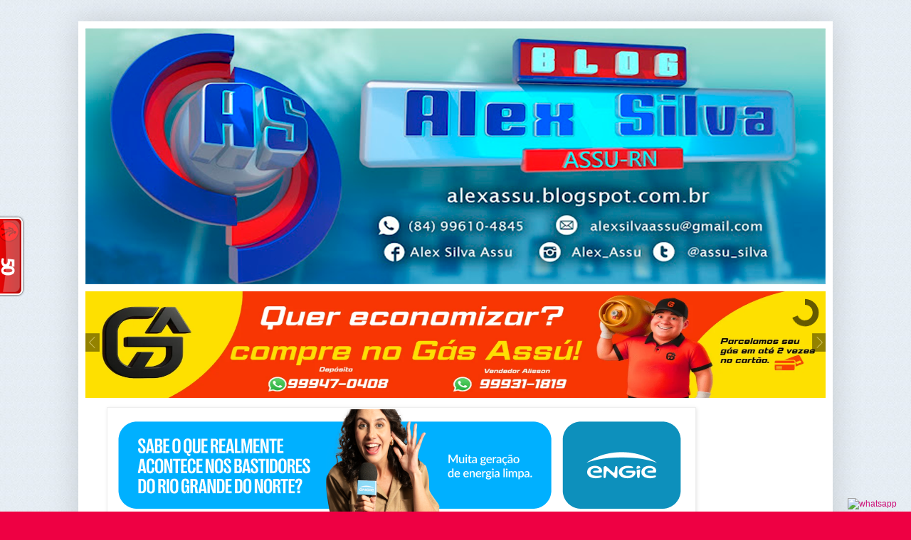

--- FILE ---
content_type: text/html; charset=UTF-8
request_url: http://www.alexsilvaassu.com.br/2023/10/ibge-instituicao-federal-divulgara.html
body_size: 45882
content:
<!DOCTYPE html>
<html class='v2' dir='ltr' lang='pt-BR' xmlns='http://www.w3.org/1999/xhtml' xmlns:b='http://www.google.com/2005/gml/b' xmlns:data='http://www.google.com/2005/gml/data' xmlns:expr='http://www.google.com/2005/gml/expr'>
<head>
<link href='https://www.blogger.com/static/v1/widgets/4128112664-css_bundle_v2.css' rel='stylesheet' type='text/css'/>
<meta content='width=1100' name='viewport'/>
<meta content='text/html; charset=UTF-8' http-equiv='Content-Type'/>
<meta content='blogger' name='generator'/>
<link href='http://www.alexsilvaassu.com.br/favicon.ico' rel='icon' type='image/x-icon'/>
<link href='http://www.alexsilvaassu.com.br/2023/10/ibge-instituicao-federal-divulgara.html' rel='canonical'/>
<link rel="alternate" type="application/atom+xml" title="Alex Silva Assú - Atom" href="http://www.alexsilvaassu.com.br/feeds/posts/default" />
<link rel="alternate" type="application/rss+xml" title="Alex Silva Assú - RSS" href="http://www.alexsilvaassu.com.br/feeds/posts/default?alt=rss" />
<link rel="service.post" type="application/atom+xml" title="Alex Silva Assú - Atom" href="https://www.blogger.com/feeds/6855381481402547867/posts/default" />

<link rel="alternate" type="application/atom+xml" title="Alex Silva Assú - Atom" href="http://www.alexsilvaassu.com.br/feeds/9169035835305851385/comments/default" />
<!--Can't find substitution for tag [blog.ieCssRetrofitLinks]-->
<link href='https://blogger.googleusercontent.com/img/b/R29vZ2xl/AVvXsEjFMNYkJvB-ci1bHNz8spsVQ0s7jH2Q9kxnuu2qA5_T3otED6zK4ClcLDX6G3aYcSjc2J1q_nLx5-VmU0oyJua1yij-VV2-mt4mQF2hTPzwjcDorrdAjeypFlH5a6LwOtjxzlGJqYTavq6r8aHWflU8D849b5PySofG1Pg_cstltRAAiQth4gxkcypgtN0/w242-h161/projeto.png' rel='image_src'/>
<meta content='http://www.alexsilvaassu.com.br/2023/10/ibge-instituicao-federal-divulgara.html' property='og:url'/>
<meta content='IBGE: Instituição federal divulgará ‘A idade do Brasil’ no dia 27 deste mês' property='og:title'/>
<meta content='Alex Silva Assú' property='og:description'/>
<meta content='https://blogger.googleusercontent.com/img/b/R29vZ2xl/AVvXsEjFMNYkJvB-ci1bHNz8spsVQ0s7jH2Q9kxnuu2qA5_T3otED6zK4ClcLDX6G3aYcSjc2J1q_nLx5-VmU0oyJua1yij-VV2-mt4mQF2hTPzwjcDorrdAjeypFlH5a6LwOtjxzlGJqYTavq6r8aHWflU8D849b5PySofG1Pg_cstltRAAiQth4gxkcypgtN0/w1200-h630-p-k-no-nu/projeto.png' property='og:image'/>
<title>Alex Silva Assú: IBGE: Instituição federal divulgará &#8216;A idade do Brasil&#8217; no dia 27 deste mês</title>
<style id='page-skin-1' type='text/css'><!--
/*
-----------------------------------------------
Blogger Template Style
Name:     Simple
Designer: Blogger
URL:      www.blogger.com
----------------------------------------------- */
/* Variable definitions
====================
<Variable name="keycolor" description="Main Color" type="color" default="#66bbdd"/>
<Group description="Page Text" selector="body">
<Variable name="body.font" description="Font" type="font"
default="normal normal 12px Arial, Tahoma, Helvetica, FreeSans, sans-serif"/>
<Variable name="body.text.color" description="Text Color" type="color" default="#222222"/>
</Group>
<Group description="Backgrounds" selector=".body-fauxcolumns-outer">
<Variable name="body.background.color" description="Outer Background" type="color" default="#66bbdd"/>
<Variable name="content.background.color" description="Main Background" type="color" default="#ffffff"/>
<Variable name="header.background.color" description="Header Background" type="color" default="transparent"/>
</Group>
<Group description="Links" selector=".main-outer">
<Variable name="link.color" description="Link Color" type="color" default="#2288bb"/>
<Variable name="link.visited.color" description="Visited Color" type="color" default="#888888"/>
<Variable name="link.hover.color" description="Hover Color" type="color" default="#33aaff"/>
</Group>
<Group description="Blog Title" selector=".header h1">
<Variable name="header.font" description="Font" type="font"
default="normal normal 60px Arial, Tahoma, Helvetica, FreeSans, sans-serif"/>
<Variable name="header.text.color" description="Title Color" type="color" default="#3399bb" />
</Group>
<Group description="Blog Description" selector=".header .description">
<Variable name="description.text.color" description="Description Color" type="color"
default="#777777" />
</Group>
<Group description="Tabs Text" selector=".tabs-inner .widget li a">
<Variable name="tabs.font" description="Font" type="font"
default="normal normal 14px Arial, Tahoma, Helvetica, FreeSans, sans-serif"/>
<Variable name="tabs.text.color" description="Text Color" type="color" default="#999999"/>
<Variable name="tabs.selected.text.color" description="Selected Color" type="color" default="#000000"/>
</Group>
<Group description="Tabs Background" selector=".tabs-outer .PageList">
<Variable name="tabs.background.color" description="Background Color" type="color" default="#f5f5f5"/>
<Variable name="tabs.selected.background.color" description="Selected Color" type="color" default="#eeeeee"/>
</Group>
<Group description="Post Title" selector="h3.post-title, .comments h4">
<Variable name="post.title.font" description="Font" type="font"
default="normal normal 22px Arial, Tahoma, Helvetica, FreeSans, sans-serif"/>
</Group>
<Group description="Date Header" selector=".date-header">
<Variable name="date.header.color" description="Text Color" type="color"
default="#222222"/>
<Variable name="date.header.background.color" description="Background Color" type="color"
default="transparent"/>
<Variable name="date.header.font" description="Text Font" type="font"
default="normal bold 11px Arial, Tahoma, Helvetica, FreeSans, sans-serif"/>
<Variable name="date.header.padding" description="Date Header Padding" type="string" default="inherit"/>
<Variable name="date.header.letterspacing" description="Date Header Letter Spacing" type="string" default="inherit"/>
<Variable name="date.header.margin" description="Date Header Margin" type="string" default="inherit"/>
</Group>
<Group description="Post Footer" selector=".post-footer">
<Variable name="post.footer.text.color" description="Text Color" type="color" default="#666666"/>
<Variable name="post.footer.background.color" description="Background Color" type="color"
default="#f9f9f9"/>
<Variable name="post.footer.border.color" description="Shadow Color" type="color" default="#eeeeee"/>
</Group>
<Group description="Gadgets" selector="h2">
<Variable name="widget.title.font" description="Title Font" type="font"
default="normal bold 11px Arial, Tahoma, Helvetica, FreeSans, sans-serif"/>
<Variable name="widget.title.text.color" description="Title Color" type="color" default="#000000"/>
<Variable name="widget.alternate.text.color" description="Alternate Color" type="color" default="#999999"/>
</Group>
<Group description="Images" selector=".main-inner">
<Variable name="image.background.color" description="Background Color" type="color" default="#ffffff"/>
<Variable name="image.border.color" description="Border Color" type="color" default="#eeeeee"/>
<Variable name="image.text.color" description="Caption Text Color" type="color" default="#222222"/>
</Group>
<Group description="Accents" selector=".content-inner">
<Variable name="body.rule.color" description="Separator Line Color" type="color" default="#eeeeee"/>
<Variable name="tabs.border.color" description="Tabs Border Color" type="color" default="#eeeeee"/>
</Group>
<Variable name="body.background" description="Body Background" type="background"
color="#ee0043" default="$(color) none repeat scroll top left"/>
<Variable name="body.background.override" description="Body Background Override" type="string" default=""/>
<Variable name="body.background.gradient.cap" description="Body Gradient Cap" type="url"
default="url(https://resources.blogblog.com/blogblog/data/1kt/simple/gradients_light.png)"/>
<Variable name="body.background.gradient.tile" description="Body Gradient Tile" type="url"
default="url(https://resources.blogblog.com/blogblog/data/1kt/simple/body_gradient_tile_light.png)"/>
<Variable name="content.background.color.selector" description="Content Background Color Selector" type="string" default=".content-inner"/>
<Variable name="content.padding" description="Content Padding" type="length" default="10px" min="0" max="100px"/>
<Variable name="content.padding.horizontal" description="Content Horizontal Padding" type="length" default="10px" min="0" max="100px"/>
<Variable name="content.shadow.spread" description="Content Shadow Spread" type="length" default="40px" min="0" max="100px"/>
<Variable name="content.shadow.spread.webkit" description="Content Shadow Spread (WebKit)" type="length" default="5px" min="0" max="100px"/>
<Variable name="content.shadow.spread.ie" description="Content Shadow Spread (IE)" type="length" default="10px" min="0" max="100px"/>
<Variable name="main.border.width" description="Main Border Width" type="length" default="0" min="0" max="10px"/>
<Variable name="header.background.gradient" description="Header Gradient" type="url" default="none"/>
<Variable name="header.shadow.offset.left" description="Header Shadow Offset Left" type="length" default="-1px" min="-50px" max="50px"/>
<Variable name="header.shadow.offset.top" description="Header Shadow Offset Top" type="length" default="-1px" min="-50px" max="50px"/>
<Variable name="header.shadow.spread" description="Header Shadow Spread" type="length" default="1px" min="0" max="100px"/>
<Variable name="header.padding" description="Header Padding" type="length" default="30px" min="0" max="100px"/>
<Variable name="header.border.size" description="Header Border Size" type="length" default="1px" min="0" max="10px"/>
<Variable name="header.bottom.border.size" description="Header Bottom Border Size" type="length" default="0" min="0" max="10px"/>
<Variable name="header.border.horizontalsize" description="Header Horizontal Border Size" type="length" default="0" min="0" max="10px"/>
<Variable name="description.text.size" description="Description Text Size" type="string" default="140%"/>
<Variable name="tabs.margin.top" description="Tabs Margin Top" type="length" default="0" min="0" max="100px"/>
<Variable name="tabs.margin.side" description="Tabs Side Margin" type="length" default="30px" min="0" max="100px"/>
<Variable name="tabs.background.gradient" description="Tabs Background Gradient" type="url"
default="url(https://resources.blogblog.com/blogblog/data/1kt/simple/gradients_light.png)"/>
<Variable name="tabs.border.width" description="Tabs Border Width" type="length" default="1px" min="0" max="10px"/>
<Variable name="tabs.bevel.border.width" description="Tabs Bevel Border Width" type="length" default="1px" min="0" max="10px"/>
<Variable name="post.margin.bottom" description="Post Bottom Margin" type="length" default="25px" min="0" max="100px"/>
<Variable name="image.border.small.size" description="Image Border Small Size" type="length" default="2px" min="0" max="10px"/>
<Variable name="image.border.large.size" description="Image Border Large Size" type="length" default="5px" min="0" max="10px"/>
<Variable name="page.width.selector" description="Page Width Selector" type="string" default=".region-inner"/>
<Variable name="page.width" description="Page Width" type="string" default="auto"/>
<Variable name="main.section.margin" description="Main Section Margin" type="length" default="15px" min="0" max="100px"/>
<Variable name="main.padding" description="Main Padding" type="length" default="15px" min="0" max="100px"/>
<Variable name="main.padding.top" description="Main Padding Top" type="length" default="30px" min="0" max="100px"/>
<Variable name="main.padding.bottom" description="Main Padding Bottom" type="length" default="30px" min="0" max="100px"/>
<Variable name="paging.background"
color="#ffffff"
description="Background of blog paging area" type="background"
default="transparent none no-repeat scroll top center"/>
<Variable name="footer.bevel" description="Bevel border length of footer" type="length" default="0" min="0" max="10px"/>
<Variable name="mobile.background.overlay" description="Mobile Background Overlay" type="string"
default="transparent none repeat scroll top left"/>
<Variable name="mobile.background.size" description="Mobile Background Size" type="string" default="auto"/>
<Variable name="mobile.button.color" description="Mobile Button Color" type="color" default="#ffffff" />
<Variable name="startSide" description="Side where text starts in blog language" type="automatic" default="left"/>
<Variable name="endSide" description="Side where text ends in blog language" type="automatic" default="right"/>
*/
/* Content
----------------------------------------------- */
body {
font: normal normal 12px Arial, Tahoma, Helvetica, FreeSans, sans-serif;
color: #222222;
background: #ee0043 url(https://blogger.googleusercontent.com/img/b/R29vZ2xl/AVvXsEjcG653QxD2fVP8SYixrNCkbQrmZ3NSh-JOA0_hnMVa40CPH89Sujg6rw9UqED_x2r_CIydomyJb2HnGRkpT7Hlx8q4qZVzUjBYuqS9ia1GN2T7i_eVGrAk48h0hEexlHanFpGNbvaj0ZLNdXg58s3q8vtSRlQfsCb49hmUarKgL1uvktdJ498PgDzhUfaz/s16000/bggg.jpg) repeat scroll top left;
padding: 0 40px 40px 40px;
}
html body .region-inner {
min-width: 0;
max-width: 100%;
width: auto;
}
h2 {
font-size: 22px;
}
a:link {
text-decoration:none;
color: #cc1177;
}
a:visited {
text-decoration:none;
color: #888888;
}
a:hover {
text-decoration:underline;
color: #ff0066;
}
.body-fauxcolumn-outer .fauxcolumn-inner {
background: transparent none repeat scroll top left;
_background-image: none;
}
.body-fauxcolumn-outer .cap-top {
position: absolute;
z-index: 1;
height: 400px;
width: 100%;
}
.body-fauxcolumn-outer .cap-top .cap-left {
width: 100%;
background: transparent none repeat-x scroll top left;
_background-image: none;
}
.content-outer {
-moz-box-shadow: 0 0 40px rgba(0, 0, 0, .15);
-webkit-box-shadow: 0 0 5px rgba(0, 0, 0, .15);
-goog-ms-box-shadow: 0 0 10px #333333;
box-shadow: 0 0 40px rgba(0, 0, 0, .15);
margin-bottom: 1px;
}
.content-inner {
padding: 10px 10px;
}
.content-inner {
background-color: #ffffff;
}
/* Header
----------------------------------------------- */
.header-outer {
background: #cc1177 url(https://resources.blogblog.com/blogblog/data/1kt/simple/gradients_light.png) repeat-x scroll 0 -400px;
_background-image: none;
}
.Header h1 {
font: normal normal 60px Arial, Tahoma, Helvetica, FreeSans, sans-serif;
color: #ffffff;
text-shadow: 1px 2px 3px rgba(0, 0, 0, .2);
}
.Header h1 a {
color: #ffffff;
}
.Header .description {
font-size: 140%;
color: #ffffff;
}
.header-inner .Header .titlewrapper {
padding: 22px 30px;
}
.header-inner .Header .descriptionwrapper {
padding: 0 30px;
}
/* Tabs
----------------------------------------------- */
.tabs-inner .section:first-child {
border-top: 0 solid #efefef;
}
.tabs-inner .section:first-child ul {
margin-top: -0;
border-top: 0 solid #efefef;
border-left: 0 solid #efefef;
border-right: 0 solid #efefef;
}
.tabs-inner .widget ul {
background: #f5f5f5 url(https://resources.blogblog.com/blogblog/data/1kt/simple/gradients_light.png) repeat-x scroll 0 -800px;
_background-image: none;
border-bottom: 1px solid #efefef;
margin-top: 0;
margin-left: -30px;
margin-right: -30px;
}
.tabs-inner .widget li a {
display: inline-block;
padding: .6em 1em;
font: normal normal 14px Arial, Tahoma, Helvetica, FreeSans, sans-serif;
color: #999999;
border-left: 1px solid #ffffff;
border-right: 1px solid #efefef;
}
.tabs-inner .widget li:first-child a {
border-left: none;
}
.tabs-inner .widget li.selected a, .tabs-inner .widget li a:hover {
color: #000000;
background-color: #eeeeee;
text-decoration: none;
}
/* Columns
----------------------------------------------- */
.main-outer {
border-top: 0 solid #eeeeee;
}
.fauxcolumn-left-outer .fauxcolumn-inner {
border-right: 1px solid #eeeeee;
}
.fauxcolumn-right-outer .fauxcolumn-inner {
border-left: 1px solid #eeeeee;
}
/* Headings
----------------------------------------------- */
div.widget > h2,
div.widget h2.title {
margin: 0 0 1em 0;
font: normal bold 11px Arial, Tahoma, Helvetica, FreeSans, sans-serif;
color: #000000;
}
/* Widgets
----------------------------------------------- */
.widget .zippy {
color: #999999;
text-shadow: 2px 2px 1px rgba(0, 0, 0, .1);
}
.widget .popular-posts ul {
list-style: none;
}
/* Posts
----------------------------------------------- */
h2.date-header {
font: normal bold 11px Arial, Tahoma, Helvetica, FreeSans, sans-serif;
}
.date-header span {
background-color: rgba(0, 0, 0, 0);
color: #3f3f3f;
padding: inherit;
letter-spacing: inherit;
margin: inherit;
}
.main-inner {
padding-top: 30px;
padding-bottom: 30px;
}
.main-inner .column-center-inner {
padding: 0 15px;
}
.main-inner .column-center-inner .section {
margin: 0 15px;
}
.post {
margin: 0 0 25px 0;
}
h3.post-title, .comments h4 {
font: normal normal 22px Arial, Tahoma, Helvetica, FreeSans, sans-serif;
margin: .75em 0 0;
font-weight: 700;
}
.post-body {
font-size: 15px;
line-height: 1.4;
position: relative;
}
.post-body img, .post-body .tr-caption-container, .Profile img, .Image img,
.BlogList .item-thumbnail img {
padding: 2px;
background: #ffffff;
border: 1px solid #eeeeee;
-moz-box-shadow: 1px 1px 5px rgba(0, 0, 0, .1);
-webkit-box-shadow: 1px 1px 5px rgba(0, 0, 0, .1);
box-shadow: 1px 1px 5px rgba(0, 0, 0, .1);
}
.post-body img, .post-body .tr-caption-container {
padding: 5px;
}
.post-body .tr-caption-container {
color: #3f3f3f;
}
.post-body .tr-caption-container img {
padding: 0;
background: transparent;
border: none;
-moz-box-shadow: 0 0 0 rgba(0, 0, 0, .1);
-webkit-box-shadow: 0 0 0 rgba(0, 0, 0, .1);
box-shadow: 0 0 0 rgba(0, 0, 0, .1);
}
.post-header {
margin: 0 0 1.5em;
line-height: 1.6;
font-size: 90%;
}
.post-footer {
margin: 20px -2px 0;
padding: 5px 10px;
color: #666666;
background-color: #f9f9f9;
border-bottom: 1px solid #eeeeee;
line-height: 1.6;
font-size: 90%;
}
#comments .comment-author {
padding-top: 1.5em;
border-top: 1px solid #eeeeee;
background-position: 0 1.5em;
}
#comments .comment-author:first-child {
padding-top: 0;
border-top: none;
}
.avatar-image-container {
margin: .2em 0 0;
}
#comments .avatar-image-container img {
border: 1px solid #eeeeee;
}
/* Comments
----------------------------------------------- */
.comments .comments-content .icon.blog-author {
background-repeat: no-repeat;
background-image: url([data-uri]);
}
.comments .comments-content .loadmore a {
border-top: 1px solid #999999;
border-bottom: 1px solid #999999;
}
.comments .comment-thread.inline-thread {
background-color: #f9f9f9;
}
.comments .continue {
border-top: 2px solid #999999;
}
/* Accents
---------------------------------------------- */
.section-columns td.columns-cell {
border-left: 1px solid #eeeeee;
}
.blog-pager {
background: transparent none no-repeat scroll top center;
}
.blog-pager-older-link, .home-link,
.blog-pager-newer-link {
background-color: #ffffff;
padding: 5px;
}
.footer-outer {
border-top: 0 dashed #bbbbbb;
}
/* Mobile
----------------------------------------------- */
body.mobile  {
background-size: auto;
}
.mobile .body-fauxcolumn-outer {
background: transparent none repeat scroll top left;
}
.mobile .body-fauxcolumn-outer .cap-top {
background-size: 100% auto;
}
.mobile .content-outer {
-webkit-box-shadow: 0 0 3px rgba(0, 0, 0, .15);
box-shadow: 0 0 3px rgba(0, 0, 0, .15);
}
.mobile .tabs-inner .widget ul {
margin-left: 0;
margin-right: 0;
}
.mobile .post {
margin: 0;
}
.mobile .main-inner .column-center-inner .section {
margin: 0;
}
.mobile .date-header span {
padding: 0.1em 10px;
margin: 0 -10px;
}
.mobile h3.post-title {
margin: 0;
}
.mobile .blog-pager {
background: transparent none no-repeat scroll top center;
}
.mobile .footer-outer {
border-top: none;
}
.mobile .main-inner, .mobile .footer-inner {
background-color: #ffffff;
}
.mobile-index-contents {
color: #222222;
}
.mobile-link-button {
background-color: #cc1177;
}
.mobile-link-button a:link, .mobile-link-button a:visited {
color: #ffffff;
}
.mobile .tabs-inner .section:first-child {
border-top: none;
}
.mobile .tabs-inner .PageList .widget-content {
background-color: #eeeeee;
color: #000000;
border-top: 1px solid #efefef;
border-bottom: 1px solid #efefef;
}
.mobile .tabs-inner .PageList .widget-content .pagelist-arrow {
border-left: 1px solid #efefef;
}

--></style>
<style id='template-skin-1' type='text/css'><!--
body {
min-width: 1060px;
}
.content-outer, .content-fauxcolumn-outer, .region-inner {
min-width: 1060px;
max-width: 1060px;
_width: 1060px;
}
.main-inner .columns {
padding-left: 0;
padding-right: 250px;
}
.main-inner .fauxcolumn-center-outer {
left: 0;
right: 250px;
/* IE6 does not respect left and right together */
_width: expression(this.parentNode.offsetWidth -
parseInt("0") -
parseInt("250px") + 'px');
}
.main-inner .fauxcolumn-left-outer {
width: 0;
}
.main-inner .fauxcolumn-right-outer {
width: 250px;
}
.main-inner .column-left-outer {
width: 0;
right: 100%;
margin-left: -0;
}
.main-inner .column-right-outer {
width: 250px;
margin-right: -250px;
}
#layout {
min-width: 0;
}
#layout .content-outer {
min-width: 0;
width: 800px;
}
#layout .region-inner {
min-width: 0;
width: auto;
}
body#layout div.add_widget {
padding: 8px;
}
body#layout div.add_widget a {
margin-left: 32px;
}
--></style>
<style>
    body {background-image:url(https\:\/\/blogger.googleusercontent.com\/img\/b\/R29vZ2xl\/AVvXsEjcG653QxD2fVP8SYixrNCkbQrmZ3NSh-JOA0_hnMVa40CPH89Sujg6rw9UqED_x2r_CIydomyJb2HnGRkpT7Hlx8q4qZVzUjBYuqS9ia1GN2T7i_eVGrAk48h0hEexlHanFpGNbvaj0ZLNdXg58s3q8vtSRlQfsCb49hmUarKgL1uvktdJ498PgDzhUfaz\/s16000\/bggg.jpg);}
    
@media (max-width: 200px) { body {background-image:url(https\:\/\/blogger.googleusercontent.com\/img\/b\/R29vZ2xl\/AVvXsEjcG653QxD2fVP8SYixrNCkbQrmZ3NSh-JOA0_hnMVa40CPH89Sujg6rw9UqED_x2r_CIydomyJb2HnGRkpT7Hlx8q4qZVzUjBYuqS9ia1GN2T7i_eVGrAk48h0hEexlHanFpGNbvaj0ZLNdXg58s3q8vtSRlQfsCb49hmUarKgL1uvktdJ498PgDzhUfaz\/w200\/bggg.jpg);}}
@media (max-width: 400px) and (min-width: 201px) { body {background-image:url(https\:\/\/blogger.googleusercontent.com\/img\/b\/R29vZ2xl\/AVvXsEjcG653QxD2fVP8SYixrNCkbQrmZ3NSh-JOA0_hnMVa40CPH89Sujg6rw9UqED_x2r_CIydomyJb2HnGRkpT7Hlx8q4qZVzUjBYuqS9ia1GN2T7i_eVGrAk48h0hEexlHanFpGNbvaj0ZLNdXg58s3q8vtSRlQfsCb49hmUarKgL1uvktdJ498PgDzhUfaz\/w400\/bggg.jpg);}}
@media (max-width: 800px) and (min-width: 401px) { body {background-image:url(https\:\/\/blogger.googleusercontent.com\/img\/b\/R29vZ2xl\/AVvXsEjcG653QxD2fVP8SYixrNCkbQrmZ3NSh-JOA0_hnMVa40CPH89Sujg6rw9UqED_x2r_CIydomyJb2HnGRkpT7Hlx8q4qZVzUjBYuqS9ia1GN2T7i_eVGrAk48h0hEexlHanFpGNbvaj0ZLNdXg58s3q8vtSRlQfsCb49hmUarKgL1uvktdJ498PgDzhUfaz\/w800\/bggg.jpg);}}
@media (max-width: 1200px) and (min-width: 801px) { body {background-image:url(https\:\/\/blogger.googleusercontent.com\/img\/b\/R29vZ2xl\/AVvXsEjcG653QxD2fVP8SYixrNCkbQrmZ3NSh-JOA0_hnMVa40CPH89Sujg6rw9UqED_x2r_CIydomyJb2HnGRkpT7Hlx8q4qZVzUjBYuqS9ia1GN2T7i_eVGrAk48h0hEexlHanFpGNbvaj0ZLNdXg58s3q8vtSRlQfsCb49hmUarKgL1uvktdJ498PgDzhUfaz\/w1200\/bggg.jpg);}}
/* Last tag covers anything over one higher than the previous max-size cap. */
@media (min-width: 1201px) { body {background-image:url(https\:\/\/blogger.googleusercontent.com\/img\/b\/R29vZ2xl\/AVvXsEjcG653QxD2fVP8SYixrNCkbQrmZ3NSh-JOA0_hnMVa40CPH89Sujg6rw9UqED_x2r_CIydomyJb2HnGRkpT7Hlx8q4qZVzUjBYuqS9ia1GN2T7i_eVGrAk48h0hEexlHanFpGNbvaj0ZLNdXg58s3q8vtSRlQfsCb49hmUarKgL1uvktdJ498PgDzhUfaz\/w1600\/bggg.jpg);}}
  </style>
<!--< google adsense - Reges - 291123 -->
<script async='async' custom-element='amp-ad' src='https://cdn.ampproject.org/v0/amp-ad-0.1.js'></script>
<!--< google adsense - Reges - 291123 -->
<link href='https://www.blogger.com/dyn-css/authorization.css?targetBlogID=6855381481402547867&amp;zx=6fcaf72d-37d2-4c39-90f3-3b9faa36e0b0' media='none' onload='if(media!=&#39;all&#39;)media=&#39;all&#39;' rel='stylesheet'/><noscript><link href='https://www.blogger.com/dyn-css/authorization.css?targetBlogID=6855381481402547867&amp;zx=6fcaf72d-37d2-4c39-90f3-3b9faa36e0b0' rel='stylesheet'/></noscript>
<meta name='google-adsense-platform-account' content='ca-host-pub-1556223355139109'/>
<meta name='google-adsense-platform-domain' content='blogspot.com'/>

<script async src="https://pagead2.googlesyndication.com/pagead/js/adsbygoogle.js?client=ca-pub-1813946157721936&host=ca-host-pub-1556223355139109" crossorigin="anonymous"></script>

<!-- data-ad-client=ca-pub-1813946157721936 -->

</head>
<body class='loading'>
<div class='navbar no-items section' id='navbar' name='Navbar'>
</div>
<div class='body-fauxcolumns'>
<div class='fauxcolumn-outer body-fauxcolumn-outer'>
<div class='cap-top'>
<div class='cap-left'></div>
<div class='cap-right'></div>
</div>
<div class='fauxborder-left'>
<div class='fauxborder-right'></div>
<div class='fauxcolumn-inner'>
</div>
</div>
<div class='cap-bottom'>
<div class='cap-left'></div>
<div class='cap-right'></div>
</div>
</div>
</div>
<div class='content'>
<div class='content-fauxcolumns'>
<div class='fauxcolumn-outer content-fauxcolumn-outer'>
<div class='cap-top'>
<div class='cap-left'></div>
<div class='cap-right'></div>
</div>
<div class='fauxborder-left'>
<div class='fauxborder-right'></div>
<div class='fauxcolumn-inner'>
</div>
</div>
<div class='cap-bottom'>
<div class='cap-left'></div>
<div class='cap-right'></div>
</div>
</div>
</div>
<div class='content-outer'>
<div class='content-cap-top cap-top'>
<div class='cap-left'></div>
<div class='cap-right'></div>
</div>
<div class='fauxborder-left content-fauxborder-left'>
<div class='fauxborder-right content-fauxborder-right'></div>
<div class='content-inner'>
<header>
<!-- Google tag (gtag.js) -->
<script async='async' src='https://www.googletagmanager.com/gtag/js?id=UA-101806726-1'></script>
<script>
  window.dataLayer = window.dataLayer || [];
  function gtag(){dataLayer.push(arguments);}
  gtag('js', new Date());

  gtag('config', 'UA-101806726-1');
</script>
<div class='header-outer'>
<div class='header-cap-top cap-top'>
<div class='cap-left'></div>
<div class='cap-right'></div>
</div>
<div class='fauxborder-left header-fauxborder-left'>
<div class='fauxborder-right header-fauxborder-right'></div>
<div class='region-inner header-inner'>
<div class='header section' id='header' name='Cabeçalho'><div class='widget Header' data-version='1' id='Header1'>
<div id='header-inner'>
<a href='http://www.alexsilvaassu.com.br/' style='display: block'>
<img alt='Alex Silva Assú' height='360px; ' id='Header1_headerimg' src='https://blogger.googleusercontent.com/img/a/AVvXsEiag8XwWL87KeQY_0l1dLcc2hzQmSa2B4FPww7e4GLppu390ZCE4XBvaYgXErjPFQd7SxwSHrjbnyy_d8wxC0gs_2ulv92GoeahfMQQo7LjRpxSk_-ojm0QSKXQB053EC0hIO5M5Y1hR1TK3orYrkahWhjlStlsFhy6fgbRzaDIGoyOI12ipvgdz1-N6uL8=s1040' style='display: block' width='1040px; '/>
</a>
</div>
</div></div>
</div>
</div>
<div class='header-cap-bottom cap-bottom'>
<div class='cap-left'></div>
<div class='cap-right'></div>
</div>
</div>
</header>
<div class='tabs-outer'>
<!-- Reges https://wa.me/5584987409017 - Slide topo -->
<style>
      iframe {margin: 10px 0px;}
      </style>
<iframe allowtransparency='true' frameborder='0' height='auto' max-height='152' max-width='1041' scrolling='No' src='https://honeydew-leopard-886595.hostingersite.com/slidetopo/alex-silva-assu/' width='100%'></iframe>
<!-- Reges https://wa.me/5584987409017 - Slide topo -->
<div class='tabs-cap-top cap-top'>
<div class='cap-left'></div>
<div class='cap-right'></div>
</div>
<div class='fauxborder-left tabs-fauxborder-left'>
<div class='fauxborder-right tabs-fauxborder-right'></div>
<div class='region-inner tabs-inner'>
<div class='tabs section' id='crosscol' name='Entre colunas'><div class='widget Image' data-version='1' id='Image135'>
<div class='widget-content'>
<a href='https://www.engie.com.br/usinas/usina-fotovoltaica-assu-v/'>
<img alt='' height='155' id='Image135_img' src='https://blogger.googleusercontent.com/img/a/AVvXsEj2_mwcH-gtCB9W5zmdRJYq9po6n6J3K_IJ5Nhh-S8iIenroIu_EzdQzq48lpMJoB-qQ2EYN7VU5QNw6XqcizM6PElEG1HzdgALFq9MZwlzfYeqO9QnhT8P5wAHwkz1O99c1ySj_ekD5HgLq73BmSiFocUaAocU-9MLZN1pQO52Bk-Eq4fnsKEdrCjT9FQq=s822' width='822'/>
</a>
<br/>
</div>
<div class='clear'></div>
</div></div>
<div class='tabs no-items section' id='crosscol-overflow' name='Cross-Column 2'></div>
</div>
</div>
<div class='tabs-cap-bottom cap-bottom'>
<div class='cap-left'></div>
<div class='cap-right'></div>
</div>
</div>
<div class='main-outer'>
<div class='main-cap-top cap-top'>
<div class='cap-left'></div>
<div class='cap-right'></div>
</div>
<div class='fauxborder-left main-fauxborder-left'>
<div class='fauxborder-right main-fauxborder-right'></div>
<div class='region-inner main-inner'>
<div class='columns fauxcolumns'>
<div class='fauxcolumn-outer fauxcolumn-center-outer'>
<div class='cap-top'>
<div class='cap-left'></div>
<div class='cap-right'></div>
</div>
<div class='fauxborder-left'>
<div class='fauxborder-right'></div>
<div class='fauxcolumn-inner'>
</div>
</div>
<div class='cap-bottom'>
<div class='cap-left'></div>
<div class='cap-right'></div>
</div>
</div>
<div class='fauxcolumn-outer fauxcolumn-left-outer'>
<div class='cap-top'>
<div class='cap-left'></div>
<div class='cap-right'></div>
</div>
<div class='fauxborder-left'>
<div class='fauxborder-right'></div>
<div class='fauxcolumn-inner'>
</div>
</div>
<div class='cap-bottom'>
<div class='cap-left'></div>
<div class='cap-right'></div>
</div>
</div>
<div class='fauxcolumn-outer fauxcolumn-right-outer'>
<div class='cap-top'>
<div class='cap-left'></div>
<div class='cap-right'></div>
</div>
<div class='fauxborder-left'>
<div class='fauxborder-right'></div>
<div class='fauxcolumn-inner'>
</div>
</div>
<div class='cap-bottom'>
<div class='cap-left'></div>
<div class='cap-right'></div>
</div>
</div>
<!-- corrects IE6 width calculation -->
<div class='columns-inner'>
<div class='column-center-outer'>
<div class='column-center-inner'>
<div class='main section' id='main' name='Principal'><div class='widget Blog' data-version='1' id='Blog1'>
<div class='blog-posts hfeed'>

          <div class="date-outer">
        
<h2 class='date-header'><span>13 outubro 2023</span></h2>

          <div class="date-posts">
        
<div class='post-outer'>
<div class='post hentry uncustomized-post-template' itemprop='blogPost' itemscope='itemscope' itemtype='http://schema.org/BlogPosting'>
<meta content='https://blogger.googleusercontent.com/img/b/R29vZ2xl/AVvXsEjFMNYkJvB-ci1bHNz8spsVQ0s7jH2Q9kxnuu2qA5_T3otED6zK4ClcLDX6G3aYcSjc2J1q_nLx5-VmU0oyJua1yij-VV2-mt4mQF2hTPzwjcDorrdAjeypFlH5a6LwOtjxzlGJqYTavq6r8aHWflU8D849b5PySofG1Pg_cstltRAAiQth4gxkcypgtN0/w242-h161/projeto.png' itemprop='image_url'/>
<meta content='6855381481402547867' itemprop='blogId'/>
<meta content='9169035835305851385' itemprop='postId'/>
<a name='9169035835305851385'></a>
<h3 class='post-title entry-title' itemprop='name'>
IBGE: Instituição federal divulgará &#8216;A idade do Brasil&#8217; no dia 27 deste mês
</h3>
<div class='post-header'>
<div class='post-header-line-1'></div>
</div>
<div class='post-body entry-content' id='post-body-9169035835305851385' itemprop='description articleBody'>
<p class="selectable-text copyable-text iq0m558w g0rxnol2" dir="ltr"><span class="selectable-text copyable-text"><table cellpadding="0" cellspacing="0" class="tr-caption-container" style="float: left;"><tbody><tr><td style="text-align: center;"><a href="https://blogger.googleusercontent.com/img/b/R29vZ2xl/AVvXsEjFMNYkJvB-ci1bHNz8spsVQ0s7jH2Q9kxnuu2qA5_T3otED6zK4ClcLDX6G3aYcSjc2J1q_nLx5-VmU0oyJua1yij-VV2-mt4mQF2hTPzwjcDorrdAjeypFlH5a6LwOtjxzlGJqYTavq6r8aHWflU8D849b5PySofG1Pg_cstltRAAiQth4gxkcypgtN0/s275/projeto.png" imageanchor="1" style="clear: left; margin-bottom: 1em; margin-left: auto; margin-right: auto;"><span style="font-family: arial;"><img border="0" data-original-height="183" data-original-width="275" height="161" loading="lazy" src="https://blogger.googleusercontent.com/img/b/R29vZ2xl/AVvXsEjFMNYkJvB-ci1bHNz8spsVQ0s7jH2Q9kxnuu2qA5_T3otED6zK4ClcLDX6G3aYcSjc2J1q_nLx5-VmU0oyJua1yij-VV2-mt4mQF2hTPzwjcDorrdAjeypFlH5a6LwOtjxzlGJqYTavq6r8aHWflU8D849b5PySofG1Pg_cstltRAAiQth4gxkcypgtN0/w242-h161-rw/projeto.png" width="242" /></span></a></td></tr><tr><td class="tr-caption" style="text-align: center;"><b style="background-color: white; color: #3f3f3f; font-family: Arial, Tahoma, Helvetica, FreeSans, sans-serif; font-style: italic;"><span style="font-family: arial;">Imagem: reprodução</span></b></td></tr></tbody></table></span></p><div style="text-align: justify;"><span style="font-family: arial;">O Instituto Brasileiro de Geografia e Estatística (IBGE) divulgará, às 10h do dia 27 de outubro, uma sexta-feira, A idade do Brasil - os resultados do Censo Demográfico 2022 segundo as características de idade e sexo.</span></div><p></p><p class="selectable-text copyable-text iq0m558w g0rxnol2" dir="ltr" style="text-align: justify;"><span class="selectable-text copyable-text"><span style="font-family: arial;">Os dados do estudo técnico que será apresentado serão disponibilizados por idade simples, grupos de idade quinquenal e sexo, para Brasil, Grandes Regiões, Estados, Municípios e outros recortes geográficos compostos a partir de Municípios.</span></span></p><p class="selectable-text copyable-text iq0m558w g0rxnol2" dir="ltr" style="text-align: justify;"><span class="selectable-text copyable-text"><span style="font-family: arial;">Através da Plataforma Geográfica Interativa (PGI), transmite informação do portal virtual da Agência IBGE de Notícias, tais dados poderão ser visualizados em mapas interativos</span>.</span></p><p class="selectable-text copyable-text iq0m558w g0rxnol2" dir="ltr" style="background-color: white; color: #222222; font-family: Arial, Tahoma, Helvetica, FreeSans, sans-serif; font-size: 13.2px; text-align: justify;"><span class="selectable-text copyable-text"><b><span style="font-size: large;">📌Lembre-se: higienize as mãos sempre que necessário com água e sabão&nbsp;ou álcool em gel</span></b></span></p><p class="selectable-text copyable-text iq0m558w g0rxnol2" dir="ltr" style="background-color: white; color: #222222; font-family: Arial, Tahoma, Helvetica, FreeSans, sans-serif; font-size: 13.2px; text-align: justify;"><span class="selectable-text copyable-text"><b></b></span></p><p class="selectable-text copyable-text iq0m558w g0rxnol2" dir="ltr" style="background-color: white; color: #222222; font-family: Arial, Tahoma, Helvetica, FreeSans, sans-serif; font-size: 13.2px;"><span class="selectable-text copyable-text"></span></p><p class="selectable-text copyable-text iq0m558w g0rxnol2" dir="ltr" style="background-color: white; color: #222222; font-family: Arial, Tahoma, Helvetica, FreeSans, sans-serif; font-size: 13.2px;"><span class="selectable-text copyable-text"></span></p><p class="selectable-text copyable-text iq0m558w g0rxnol2" dir="ltr" style="background-color: white; color: #222222; font-family: Arial, Tahoma, Helvetica, FreeSans, sans-serif; font-size: 13.2px;"><span class="selectable-text copyable-text"></span></p><p class="selectable-text copyable-text iq0m558w g0rxnol2" dir="ltr" style="background-color: white; color: #222222; font-family: Arial, Tahoma, Helvetica, FreeSans, sans-serif; font-size: 13.2px;"><span class="selectable-text copyable-text"></span></p><p class="selectable-text copyable-text iq0m558w g0rxnol2" dir="ltr" style="background-color: white; color: #222222; font-family: Arial, Tahoma, Helvetica, FreeSans, sans-serif; font-size: 13.2px;"><span class="selectable-text copyable-text"></span></p><p class="selectable-text copyable-text iq0m558w g0rxnol2" dir="ltr" style="background-color: white; color: #222222; font-family: Arial, Tahoma, Helvetica, FreeSans, sans-serif; font-size: 13.2px;"><span class="selectable-text copyable-text"></span></p><p class="selectable-text copyable-text iq0m558w g0rxnol2" dir="ltr" style="background-color: white; color: #222222; font-family: Arial, Tahoma, Helvetica, FreeSans, sans-serif; font-size: 13.2px;"><span class="selectable-text copyable-text"></span></p><p class="selectable-text copyable-text iq0m558w g0rxnol2" dir="ltr" style="background-color: white; color: #222222; font-family: Arial, Tahoma, Helvetica, FreeSans, sans-serif; font-size: 13.2px;"><span class="selectable-text copyable-text"></span></p><p class="selectable-text copyable-text iq0m558w g0rxnol2" dir="ltr" style="background-color: white; color: #222222; font-family: Arial, Tahoma, Helvetica, FreeSans, sans-serif; font-size: 13.2px;"><span class="selectable-text copyable-text"></span></p><p class="selectable-text copyable-text iq0m558w g0rxnol2" dir="ltr" style="background-color: white; color: #222222; font-family: Arial, Tahoma, Helvetica, FreeSans, sans-serif; font-size: 13.2px;"><span class="selectable-text copyable-text"></span></p><p class="selectable-text copyable-text iq0m558w g0rxnol2" dir="ltr" style="background-color: white; color: #222222; font-family: Arial, Tahoma, Helvetica, FreeSans, sans-serif; font-size: 13.2px;"><span class="selectable-text copyable-text"></span></p><p class="selectable-text copyable-text iq0m558w g0rxnol2" dir="ltr" style="background-color: white; color: #222222; font-family: Arial, Tahoma, Helvetica, FreeSans, sans-serif; font-size: 13.2px;"><span class="selectable-text copyable-text"></span></p><p class="selectable-text copyable-text iq0m558w g0rxnol2" dir="ltr" style="background-color: white; color: #222222; font-family: Arial, Tahoma, Helvetica, FreeSans, sans-serif; font-size: 13.2px;"><span class="selectable-text copyable-text"></span></p><p class="selectable-text copyable-text iq0m558w g0rxnol2" dir="ltr" style="background-color: white; color: #222222; font-family: Arial, Tahoma, Helvetica, FreeSans, sans-serif; font-size: 13.2px;"><span class="selectable-text copyable-text"></span></p><p class="selectable-text copyable-text iq0m558w g0rxnol2" dir="ltr" style="background-color: white; color: #222222; font-family: Arial, Tahoma, Helvetica, FreeSans, sans-serif; font-size: 13.2px;"><span class="selectable-text copyable-text"></span></p><p class="selectable-text copyable-text iq0m558w g0rxnol2" dir="ltr"><span class="selectable-text copyable-text"></span></p><div class="separator" style="background-color: white; clear: both; color: #222222; font-family: Arial, Tahoma, Helvetica, FreeSans, sans-serif; font-size: 13.2px; text-align: center;"><b><a href="https://blogger.googleusercontent.com/img/b/R29vZ2xl/AVvXsEhTsNuEyvHcAYcd9n21cS2EV4LgMeAscW0WOhPbEP7ZeYdOecOsbC21ejP_CENySRqdKK9u6Ch8QgLI1ZxDU7sQH7E10yykF4OeKsP0pMhq4K9oYfVMVM9qtHmRSIKdcBVGqQwGYR2oLnEP01EKj63LV81cxiy7M9Gxyf8fuZpQUandHVc-Jb2UrkX1r9I/s1024/326274463_1557370658096505_5110871402677739620_n.jpg" style="color: #cc1177; margin-left: 1em; margin-right: 1em; text-decoration-line: none;"><img border="0" data-original-height="322" data-original-width="1024" height="183" loading="lazy" src="https://blogger.googleusercontent.com/img/b/R29vZ2xl/AVvXsEhTsNuEyvHcAYcd9n21cS2EV4LgMeAscW0WOhPbEP7ZeYdOecOsbC21ejP_CENySRqdKK9u6Ch8QgLI1ZxDU7sQH7E10yykF4OeKsP0pMhq4K9oYfVMVM9qtHmRSIKdcBVGqQwGYR2oLnEP01EKj63LV81cxiy7M9Gxyf8fuZpQUandHVc-Jb2UrkX1r9I/w579-h183-rw/326274463_1557370658096505_5110871402677739620_n.jpg" style="background-attachment: initial; background-clip: initial; background-image: initial; background-origin: initial; background-position: initial; background-repeat: initial; background-size: initial; border: 1px solid rgb(238, 238, 238); box-shadow: rgba(0, 0, 0, 0.1) 1px 1px 5px; padding: 5px; position: relative;" width="579" /></a></b></div>
<div style='clear: both;'></div>
</div>
<div class='post-footer'>
<div class='post-footer-line post-footer-line-1'>
<span class='post-author vcard'>
Posted by
<span class='fn' itemprop='author' itemscope='itemscope' itemtype='http://schema.org/Person'>
<meta content='https://www.blogger.com/profile/15177533367862481868' itemprop='url'/>
<a class='g-profile' href='https://www.blogger.com/profile/15177533367862481868' rel='author' title='author profile'>
<span itemprop='name'>Alex Silva Assú</span>
</a>
</span>
</span>
<span class='post-timestamp'>
on
<meta content='http://www.alexsilvaassu.com.br/2023/10/ibge-instituicao-federal-divulgara.html' itemprop='url'/>
<a class='timestamp-link' href='http://www.alexsilvaassu.com.br/2023/10/ibge-instituicao-federal-divulgara.html' rel='bookmark' title='permanent link'><abbr class='published' itemprop='datePublished' title='2023-10-13T22:00:00-03:00'>sexta-feira, outubro 13, 2023</abbr></a>
</span>
<span class='post-comment-link'>
</span>
<span class='post-icons'>
</span>
<div class='post-share-buttons goog-inline-block'>
<a class='goog-inline-block share-button sb-email' href='https://www.blogger.com/share-post.g?blogID=6855381481402547867&postID=9169035835305851385&target=email' target='_blank' title='Enviar por e-mail'><span class='share-button-link-text'>Enviar por e-mail</span></a><a class='goog-inline-block share-button sb-blog' href='https://www.blogger.com/share-post.g?blogID=6855381481402547867&postID=9169035835305851385&target=blog' onclick='window.open(this.href, "_blank", "height=270,width=475"); return false;' target='_blank' title='Postar no blog!'><span class='share-button-link-text'>Postar no blog!</span></a><a class='goog-inline-block share-button sb-twitter' href='https://www.blogger.com/share-post.g?blogID=6855381481402547867&postID=9169035835305851385&target=twitter' target='_blank' title='Compartilhar no X'><span class='share-button-link-text'>Compartilhar no X</span></a><a class='goog-inline-block share-button sb-facebook' href='https://www.blogger.com/share-post.g?blogID=6855381481402547867&postID=9169035835305851385&target=facebook' onclick='window.open(this.href, "_blank", "height=430,width=640"); return false;' target='_blank' title='Compartilhar no Facebook'><span class='share-button-link-text'>Compartilhar no Facebook</span></a><a class='goog-inline-block share-button sb-pinterest' href='https://www.blogger.com/share-post.g?blogID=6855381481402547867&postID=9169035835305851385&target=pinterest' target='_blank' title='Compartilhar com o Pinterest'><span class='share-button-link-text'>Compartilhar com o Pinterest</span></a>
</div>
</div>
<div class='post-footer-line post-footer-line-2'>
<span class='post-labels'>
</span>
</div>
<div class='post-footer-line post-footer-line-3'>
<span class='post-location'>
</span>
</div>
</div>
</div>
<div class='comments' id='comments'>
<a name='comments'></a>
<h4>Nenhum comentário:</h4>
<div id='Blog1_comments-block-wrapper'>
<dl class='avatar-comment-indent' id='comments-block'>
</dl>
</div>
<p class='comment-footer'>
<div class='comment-form'>
<a name='comment-form'></a>
<h4 id='comment-post-message'>Postar um comentário</h4>
<p>
</p>
<a href='https://www.blogger.com/comment/frame/6855381481402547867?po=9169035835305851385&hl=pt-BR&saa=85391&origin=http://www.alexsilvaassu.com.br' id='comment-editor-src'></a>
<iframe allowtransparency='true' class='blogger-iframe-colorize blogger-comment-from-post' frameborder='0' height='410px' id='comment-editor' name='comment-editor' src='' width='100%'></iframe>
<script src='https://www.blogger.com/static/v1/jsbin/2841073395-comment_from_post_iframe.js' type='text/javascript'></script>
<script type='text/javascript'>
      BLOG_CMT_createIframe('https://www.blogger.com/rpc_relay.html');
    </script>
</div>
</p>
</div>
</div>

        </div></div>
      
</div>
<div class='blog-pager' id='blog-pager'>
<span id='blog-pager-newer-link'>
<a class='blog-pager-newer-link' href='http://www.alexsilvaassu.com.br/2023/10/video-ana-patricia-promove-festa-das.html' id='Blog1_blog-pager-newer-link' title='Postagem mais recente'>Postagem mais recente</a>
</span>
<span id='blog-pager-older-link'>
<a class='blog-pager-older-link' href='http://www.alexsilvaassu.com.br/2023/10/porto-do-mangue-para-onde-vai-sanderson.html' id='Blog1_blog-pager-older-link' title='Postagem mais antiga'>Postagem mais antiga</a>
</span>
<a class='home-link' href='http://www.alexsilvaassu.com.br/'>Página inicial</a>
</div>
<div class='clear'></div>
<div class='post-feeds'>
<div class='feed-links'>
Assinar:
<a class='feed-link' href='http://www.alexsilvaassu.com.br/feeds/9169035835305851385/comments/default' target='_blank' type='application/atom+xml'>Postar comentários (Atom)</a>
</div>
</div>
</div></div>
</div>
</div>
<div class='column-left-outer'>
<div class='column-left-inner'>
<aside>
</aside>
</div>
</div>
<div class='column-right-outer'>
<div class='column-right-inner'>
<aside>
<div class='sidebar section' id='sidebar-right-1'><div class='widget HTML' data-version='1' id='HTML4'>
<h2 class='title'>Pessoas online</h2>
<div class='widget-content'>
<script id="_waurgl">var _wau = _wau || []; _wau.push(["tab", "zhc4ejdrn8", "rgl", "left-middle"]);</script><script async="async" src="//waust.at/t.js"></script>
</div>
<div class='clear'></div>
</div><div class='widget HTML' data-version='1' id='HTML1'>
<h2 class='title'>Curta nossa pagina</h2>
<div class='widget-content'>
<div id="fb-root"></div>
<script>(function(d, s, id) {
  var js, fjs = d.getElementsByTagName(s)[0];
  if (d.getElementById(id)) return;
  js = d.createElement(s); js.id = id;
  js.src = "//connect.facebook.net/pt_BR/sdk.js#xfbml=1&version=v2.5";
  fjs.parentNode.insertBefore(js, fjs);
}(document, 'script', 'facebook-jssdk'));</script><div class="fb-page" data-href="https://www.facebook.com/Alex-Silva-A%C3%A7u-1756202491267622/?skip_nax_wizard=true" data-tabs="150" data-width="300" data-small-header="true" data-adapt-container-width="true" data-hide-cover="false" data-show-facepile="true"></div>
</div>
<div class='clear'></div>
</div><div class='widget HTML' data-version='1' id='HTML5'>
<div class='widget-content'>
<div id="div_whatsapp"> 
<a href="https://7link.7serv.top/alexsilvaassu/"><img alt='whatsapp' src="https://setlink.xyz/arquivos/botoes/bnt_A2.png"/></a>
</div>

<style type="text/css"> 
#div_whatsapp { 
position:fixed; 
right:20px;
z-index:5000; 
bottom: 3px; 
} 
</style>
</div>
<div class='clear'></div>
</div><div class='widget HTML' data-version='1' id='HTML3'>
<h2 class='title'>Contador de visitas</h2>
<div class='widget-content'>
<a href="https://www.webcontadores.com" title="contador de visitas para blog"><img src="https://counter7.wheredoyoucomefrom.ovh/private/webcontadores.php?c=2u7p4sgjzxecl9ecmxt16tnrk5bs39yy" border="0" title="contador de visitas para blog" alt="contador de visitas para blog" /></a>
</div>
<div class='clear'></div>
</div><div class='widget BlogSearch' data-version='1' id='BlogSearch1'>
<h2 class='title'>Pesquisar este blog</h2>
<div class='widget-content'>
<div id='BlogSearch1_form'>
<form action='http://www.alexsilvaassu.com.br/search' class='gsc-search-box' target='_top'>
<table cellpadding='0' cellspacing='0' class='gsc-search-box'>
<tbody>
<tr>
<td class='gsc-input'>
<input autocomplete='off' class='gsc-input' name='q' size='10' title='search' type='text' value=''/>
</td>
<td class='gsc-search-button'>
<input class='gsc-search-button' title='search' type='submit' value='Pesquisar'/>
</td>
</tr>
</tbody>
</table>
</form>
</div>
</div>
<div class='clear'></div>
</div><div class='widget Image' data-version='1' id='Image138'>
<h2>ENGIE</h2>
<div class='widget-content'>
<a href='https://www.engie.com.br/usinas/usina-fotovoltaica-assu-v/'>
<img alt='ENGIE' height='242' id='Image138_img' src='https://blogger.googleusercontent.com/img/a/AVvXsEjse9ge4WF_ZV10pJefBUG6iFTpeND9fGT2iu_t3sA51jcIzSu98QHQHJB9Q8LJXLG8KGgQj8ZoyZTuJ2UFh3tQW7jDtSRDV7spRN8gyQFEh_fZeB1jhYPZiiGxo0zfjpz3QY1pegjLLzXS1sE_lq0qp87YSXm5C6XM0jmIk9m25Ze6lgh4hVZiQOZaLP9S=s242' width='242'/>
</a>
<br/>
</div>
<div class='clear'></div>
</div><div class='widget Image' data-version='1' id='Image103'>
<h2>Ótica Gurgel Assú</h2>
<div class='widget-content'>
<img alt='Ótica Gurgel Assú' height='225' id='Image103_img' src='https://blogger.googleusercontent.com/img/a/AVvXsEiqeE8YMRbxekAVKwiNR5RpRk_DQjR7iKYdj6L4pxEk5F-TwodDIfXmynRmJejHveEHkTna6bynw1rJEp2EoyrouGO1AA3IY0NT3KzSTXZ8Wc-fAdnIy-vcgNs0h48m-d3AbcCTOCDqj9XLVdLoaGh4ZtTEv9Ey7Sj0WEoM61FfGRa8wLUWSEXy1J7m5Fez=s225' width='225'/>
<br/>
</div>
<div class='clear'></div>
</div><div class='widget Image' data-version='1' id='Image139'>
<h2>Lavagem a Seco 1</h2>
<div class='widget-content'>
<img alt='Lavagem a Seco 1' height='232' id='Image139_img' src='https://blogger.googleusercontent.com/img/a/AVvXsEj64XC8ynZlk_ruo6ysPxA0LlJTklAFcI9MPj7_58FIDRpvmjOa438xlkTeIo7Ai2ejc1y1nLRlHGm0oQKzUS2E963YCqp3jR13IP0y3gcbkaW_EhnmNTB9MrTPUhEG4JIzWEmRgYPLxas3ngjJnkdjU8oYumGuuCiOVdmCyJL1xFAGmv8gmmlRCpAGlIY-=s242' width='242'/>
<br/>
</div>
<div class='clear'></div>
</div><div class='widget Image' data-version='1' id='Image140'>
<h2>Lavagem a Seco 2</h2>
<div class='widget-content'>
<img alt='Lavagem a Seco 2' height='242' id='Image140_img' src='https://blogger.googleusercontent.com/img/a/AVvXsEje7koyy-fkJZorsXj92GotIhJCGRh6BwS8bwyiBFjRzHX8AA9iWwNM0KXls1ISEOAl-aQV7TSKbN4uLNWSt3umu2roy7i78LDiykcrLXYRXtWQ6MNc8qMf0_CNSObU7gJbgUom5ugaVVRsepyfG4sQP15r18NM0WuElq6DRF7fb7xXt88TAgm7C591XPpp=s242' width='242'/>
<br/>
</div>
<div class='clear'></div>
</div><div class='widget Image' data-version='1' id='Image136'>
<h2>Cobertura Fotográfica</h2>
<div class='widget-content'>
<img alt='Cobertura Fotográfica' height='363' id='Image136_img' src='https://blogger.googleusercontent.com/img/a/AVvXsEiIzCcLXe7X6oXgZ_MXksN9sH7aqSbJ_AEfdLHsl57xIhpMJNLqAr2ENtjNvkFS1bAkwa0qlvajY3b2a9aGgwPznhovlqWTgTQc7ex24KaVzueOaOFSgHmGHa0R7dpVJ5VLR3u5T-KaEP_qPiyS3DZJtoJ38kegNrvVS7gjrrXC1Pq1cwpWi3NrxRMcAyN5=s363' width='242'/>
<br/>
</div>
<div class='clear'></div>
</div><div class='widget Image' data-version='1' id='Image111'>
<h2>Espetinho do Juninho</h2>
<div class='widget-content'>
<img alt='Espetinho do Juninho' height='197' id='Image111_img' src='https://blogger.googleusercontent.com/img/a/AVvXsEhshI5LwC1nC-67z1mw4W6UF7Md5nShA5OHBleXNd7SuLMinMcz_aMpE82SSzXnKvCEjuinEF3PpJqG4OtXNcHQBC2DmGf9_fqgmsmp9McHdX8cKr9D6h4zSHcpXF1uf_EBh48oxW9nQr24RiYnBFV5hH_DqGMGC08B8iBLiw2u8YIDE1EpttcJ7vxAS1Fp=s242' width='242'/>
<br/>
</div>
<div class='clear'></div>
</div><div class='widget Image' data-version='1' id='Image132'>
<h2>Iago Vidros e Alumínio Assú</h2>
<div class='widget-content'>
<img alt='Iago Vidros e Alumínio Assú' height='430' id='Image132_img' src='https://blogger.googleusercontent.com/img/a/AVvXsEgKNFpR9wyfAHXvGFOjPceODgdx4LCyw8R5KufTCVSFeQZiKqleXOtHK8g6pbPAZL8Ci9gje0pknPr97ql26AcpCkaN5IAg9PqzcwhPtHksZmiUetZIPx5Ms139MSgt3crwd7XPgS3VxWPFndvoRAVtzwbDeV6eblvZ0-fNnfno6Ovpdyb7TBbRolKorLcA=s430' width='242'/>
<br/>
</div>
<div class='clear'></div>
</div><div class='widget Image' data-version='1' id='Image3'>
<h2>Venha participar!</h2>
<div class='widget-content'>
<img alt='Venha participar!' height='303' id='Image3_img' src='https://blogger.googleusercontent.com/img/a/AVvXsEj8-U2J7pID2J2GOgZtEz4quKEazYQwMi3MVs7TUmJxhXHtSrLh86rLMKWh84yr4RE1ohZywtGniL2bGTj_TfTVAIpq7jFw5zDoGAp0x4fDi4flcwDLCPJ3AnZ3pIA1wow_LKrb0JWPt1kb_hvHk84t9Dm8Dvm03qluZb2bBHDgj06xqLBF9Bsf6uSmZXtS=s303' width='242'/>
<br/>
</div>
<div class='clear'></div>
</div><div class='widget Image' data-version='1' id='Image30'>
<h2>Assú: Chácara da Oiticica</h2>
<div class='widget-content'>
<img alt='Assú: Chácara da Oiticica' height='242' id='Image30_img' src='https://blogger.googleusercontent.com/img/a/AVvXsEi6fnHUxorSTcDmHXa0wWZj3-MAaOFZwbRr2CR1kw-EUGv9nM1BOyG3-__9a0n6lRoBDJA3R6XWpdaXjBEoGVD4Ldzqln2F8_zWcqk3-a0kuNro1TK4rrX8Nclas9hk7w4kttPq0z6wvYV7vl_dZ84-nvG_AEVR7jirO96yq0qdeWmr4OQFGGH33-bJoAD9=s242' width='242'/>
<br/>
</div>
<div class='clear'></div>
</div><div class='widget Image' data-version='1' id='Image142'>
<h2>Griff do Bolo, Assú</h2>
<div class='widget-content'>
<img alt='Griff do Bolo, Assú' height='242' id='Image142_img' src='https://blogger.googleusercontent.com/img/a/AVvXsEg4npOdcyrhw6l_nf2w5tK_SDDyu43EJVFejP1EvoTO_mRJ3zsnDTxnCvdKaIvys9Lf3TzPMGrEOBgeluMJWR4jxIjxkkBn83AbFeaOLiJP9lkbcUr44SpBiYW950vFP30WlLj7bMknx6Lib800_QHAGxT1_t8M5yuPu8QbG80YHHgWo4hzg9Izqda4VfEj=s242' width='242'/>
<br/>
</div>
<div class='clear'></div>
</div><div class='widget Image' data-version='1' id='Image20'>
<h2>Escola Caminho do Futuro</h2>
<div class='widget-content'>
<img alt='Escola Caminho do Futuro' height='171' id='Image20_img' src='https://blogger.googleusercontent.com/img/a/AVvXsEhS8nlh4HquHc0pYLKY2U8V4XVsSsPVQ6wN_rTbCcAvY6mGHkWs8qpAnc8J6qFpapz3Xr-YriLjUSe0FRWMbhVg2P0uZma9oMg4nbGYClMCpKY4URK6-9JaZFJFNdR6Sx62BaRkGSVusLo_8hKjJRToWj7BPt_bvk4OW9tII4x6PH5W5pVMj4IZuXjy0OQJ=s242' width='242'/>
<br/>
</div>
<div class='clear'></div>
</div><div class='widget Image' data-version='1' id='Image2'>
<h2>CEDUCAT</h2>
<div class='widget-content'>
<img alt='CEDUCAT' height='342' id='Image2_img' src='https://blogger.googleusercontent.com/img/b/R29vZ2xl/AVvXsEj6HX0sjqitSxVPXq9LERLF-GIqgt70LYTSNl85KcPabE2ZIeDKlzhbCuiIBJ5ZujKgEjszqOgkG-UF8iDQARYZmbSb095qOYEXH01s3p7JVENmd5Sed-mC8hEjrJy_vbKMu881gHb9xQA/s342/GIF+04+%255BAVC+720p%255D+%25281%2529.gif' width='242'/>
<br/>
</div>
<div class='clear'></div>
</div><div class='widget Image' data-version='1' id='Image25'>
<h2>Alex Silva Assú</h2>
<div class='widget-content'>
<img alt='Alex Silva Assú' height='360' id='Image25_img' src='https://blogger.googleusercontent.com/img/a/AVvXsEh7awvnJqSPUAwPrlminQDcekbxt2eV-7ATjKkFxz52HgOMeOoQQxPjCKBfipbjY-_7RbkuQbl4x2-E4ll90A8yjzjrUqqzOPK4gTnPldSTkaY0PwrIowlDSJ-1YkywaXAdJXmY_K3vopNBkLvKbx5Ln77Rs-GWfE-wz2Ot2Dc2kO6EG4DVZhwmT5QR8z1C=s360' width='242'/>
<br/>
</div>
<div class='clear'></div>
</div><div class='widget Image' data-version='1' id='Image10'>
<h2>Garra</h2>
<div class='widget-content'>
<img alt='Garra' height='244' id='Image10_img' src='https://blogger.googleusercontent.com/img/a/AVvXsEjoAKT91vRXVUMv33Ffieegc-u5c1fH-5x2Va49ZmcmxnGLYBfr5qM3y9xtbwDuJMIY26KWL75nFXaJOswq3asXBOFVgdIZabl0klrOS9CFQHivrntoX90W8gmUY0Tra2TFzDKuIS7t4YrgiE_Fy3j5vq3f4q0eBBno1JSfOCyrW6UKQDLnOjzuuHrUvSVx=s244' width='242'/>
<br/>
</div>
<div class='clear'></div>
</div><div class='widget Image' data-version='1' id='Image133'>
<h2>Cacau Show Assú</h2>
<div class='widget-content'>
<img alt='Cacau Show Assú' height='61' id='Image133_img' src='https://blogger.googleusercontent.com/img/a/AVvXsEgF8Rd6Xfm2vVcKQizvizSgRm8RG_BUt2ddGPFWRCxgzsV8gGe1VIEfaqomwh_kbwGUFkofiLILwslkTyFFfQtY7NV17WrFK52iaoTZRHZJGqIinIJkLlrC-yjzJy9WF0QswrFatqEeJxZoYsMOLMGwsqWyqlLTszVP-XvLpyMGerXemwFnBR8nbzB0=s242' width='242'/>
<br/>
</div>
<div class='clear'></div>
</div><div class='widget Image' data-version='1' id='Image134'>
<h2>Divulgação Família Silva</h2>
<div class='widget-content'>
<img alt='Divulgação Família Silva' height='242' id='Image134_img' src='https://blogger.googleusercontent.com/img/a/AVvXsEhXxwFI5m48PoFTqnPmsXB_DmkjJMe-Ud0ejy8ciO9KEE__huyO2Q8cNYhVDEcssiq2yvGHlVXHHOeHRNAU7LnBwneCBJ-emWTT2nAeZ_Y_kam4WUV9L0vXPKZYvhCXFXa7C9_RfH_wUEkkqw-ctGAple_YENFdPYnsytSTNjGpzGIxSN3uEBP_9rgr=s242' width='242'/>
<br/>
</div>
<div class='clear'></div>
</div><div class='widget Image' data-version='1' id='Image129'>
<h2>VARANDA DO BODE</h2>
<div class='widget-content'>
<img alt='VARANDA DO BODE' height='242' id='Image129_img' src='https://blogger.googleusercontent.com/img/a/AVvXsEhXC3l-QWB2Lm6ZDgtqNLgqv8Frdke44sSHBc8jpqgYePLzBh1-vXwEB0ljl1VSlTYbWqWIf4difh2P7xloSpok0VrTqZtxUznGbv1iu2EUTnCCJfU1NPFVATHO_4joW92J-TN_Sbr_2t-7oNFa2D13uwrxeibWW33vdAfMBkiYz_FT2-VIW3tc9BC_4P4=s242' width='242'/>
<br/>
</div>
<div class='clear'></div>
</div><div class='widget Image' data-version='1' id='Image137'>
<h2>ENGIE</h2>
<div class='widget-content'>
<a href='https://www.engie.com.br/usinas/usina-fotovoltaica-assu-v/'>
<img alt='ENGIE' height='225' id='Image137_img' src='https://blogger.googleusercontent.com/img/a/AVvXsEhIzfEQuDO5dSGrfqtVN036uYa0XYC8qrMVCSyWW5X25nOUxhg2grWlHkG7X1aHHSko8wC_0ygzfVho-OlAiYNvTOD75-ZztIJf2hjXNQ2w07Ml07MgQ6UgftuxFAPu4_ZYWEc8QlSDDxE3d2ZUO9DQvbduY1_g8B1eOIEyjwG8zgYwCwv8Wd_VPg68X1Vj=s225' width='225'/>
</a>
<br/>
</div>
<div class='clear'></div>
</div><div class='widget Image' data-version='1' id='Image127'>
<h2>Sites para prefeituras</h2>
<div class='widget-content'>
<a href='https://governotransparente.com/'>
<img alt='Sites para prefeituras' height='369' id='Image127_img' src='https://blogger.googleusercontent.com/img/b/R29vZ2xl/AVvXsEg-im0-JtTxmUImybkmsJBys40nPy29bxuzIYGFv2i3LyxDJ1Le5BrURk7ZJRKSroJ8TyO7A0gsxGR2kRLWaTAiRDF61JQVO6gGYKNswqQoLpwtgyb-qgikPoX_CYcWIkS7mNOPRQWV1L79/s369/bann-vertical-governotransparente-1.jpg' width='242'/>
</a>
<br/>
</div>
<div class='clear'></div>
</div><div class='widget Image' data-version='1' id='Image5'>
<h2>Abimael</h2>
<div class='widget-content'>
<img alt='Abimael' height='242' id='Image5_img' src='https://blogger.googleusercontent.com/img/a/AVvXsEj7A6H0gqVjI2EjF4SthdjFXSNvERpiaUdzplg2oIukkaHSI9AhwWkFu7F0Isuh_fH7i8tt1RLQ5QAJV9OzYouxamvGzJhcadZRzk-VSDA4oGili4n0W-01K2c1EhgbDvgLtVbrpTI_z5IAanKqz6kFRz96Jp3FY_Y6zqcE-9fjyAdUmr55PwL1sdN0E-2s=s242' width='242'/>
<br/>
</div>
<div class='clear'></div>
</div><div class='widget Image' data-version='1' id='Image124'>
<h2>Alex Silva Assú</h2>
<div class='widget-content'>
<img alt='Alex Silva Assú' height='238' id='Image124_img' src='https://blogger.googleusercontent.com/img/a/AVvXsEh12ABUofuLrdUs15rHCB1T2ppe34MiOB_EETKtBA6Q4rcTlIJlqcLKV73pfXMqV44HltmxDu79cVwuRsRX5UzQby14G02Be6XwAW4EMie2BEP1ulqBGj0fnBdmQo0_KUCV_X6-RYoxpEdS9GMtKQwh8CCa8Wnh8dZh8P_7S4HJzKMVFfEtlegixg1C7-Cl=s242' width='242'/>
<br/>
</div>
<div class='clear'></div>
</div><div class='widget Image' data-version='1' id='Image22'>
<h2>Soró capas</h2>
<div class='widget-content'>
<img alt='Soró capas' height='107' id='Image22_img' src='https://blogger.googleusercontent.com/img/b/R29vZ2xl/AVvXsEiMUzG50uuPwWAtBkCzLpCtZGDePRmBHcUlHNNBA8gN6Nsf6b4w6gXF7KvbxKDH6Wf-soAXgCap7JMK65TgEyL8FcP8HadzsipS8T0dMIU1fKAaXFjKloXqtXGEqERLNfj7QvryoWuZ4Fw/s190/WhatsApp+Image+2020-09-01+at+18.14.03.jpeg' width='190'/>
<br/>
</div>
<div class='clear'></div>
</div><div class='widget Image' data-version='1' id='Image24'>
<h2>www.tcm90fm.com.br</h2>
<div class='widget-content'>
<img alt='www.tcm90fm.com.br' height='242' id='Image24_img' src='https://blogger.googleusercontent.com/img/b/R29vZ2xl/AVvXsEjIZttBXpHx2Vs67qeDg_JGmY4mzu6Bc6jWuJWsLiDdJ5XOB2t6ScyI3sDhTwcJSdhvqbLUcvDDkH9wmbNiMnWMLyjrT7M4t1sV-ql2TauUngRridHVoT85O8xJlYgABSPYwnbBRYZ77Qs/s242/projeto.jpg' width='242'/>
<br/>
</div>
<div class='clear'></div>
</div><div class='widget Image' data-version='1' id='Image141'>
<h2>Borracharia</h2>
<div class='widget-content'>
<img alt='Borracharia' height='282' id='Image141_img' src='https://blogger.googleusercontent.com/img/a/AVvXsEjg8AiPmO_H-TFN0qNmkmVXQJtkWf818IpDhfLEoGZHSA6rclFaxoMPfR5l37QJS9CeTRYXmRPDidvhwKeQGDY0mbrY0eOIEn_khOM3nhBoxx0wI0GwiYABgvVPFhoQzdIuYhAa5WB6L9C4uohkkytGlkfLr8S1GHpBAgC7UDWAaNQ6pvpznjKMdowC=s282' width='179'/>
<br/>
</div>
<div class='clear'></div>
</div><div class='widget Image' data-version='1' id='Image131'>
<h2>Disk Denúncia</h2>
<div class='widget-content'>
<img alt='Disk Denúncia' height='182' id='Image131_img' src='https://blogger.googleusercontent.com/img/b/R29vZ2xl/AVvXsEh7etXuurZmUka6-07QGwm1a1iniPxYR3-qgtoKUwxe991zlqNtBzyuQVCKGwUd8isA4sFAb0F-4Ok6mFlV1f_UqZ8nuRRpn7XRIpNlIEn-4xOoVKJe28WNA5NCGUrzWPU9te07htCp7s8/s242/whats-police.gif' width='242'/>
<br/>
</div>
<div class='clear'></div>
</div><div class='widget Image' data-version='1' id='Image23'>
<div class='widget-content'>
<a href='https://www.youtube.com/channel/UCwG7ztY3ROsdsCIHzYXSpqQ/featured'>
<img alt='' height='132' id='Image23_img' src='https://blogger.googleusercontent.com/img/b/R29vZ2xl/AVvXsEjyIAJ5MDG4GOZXq-g8LK8AkvcUxJk6QcS28oHLkohV9rYl4nMFWArb2pr2cQKUiIOCQnJOpO308PqsWbq5Bqcd-rCvHJwJQgMermvGtKu52QuisPnvUl7k7_eJ8My8Y4GF_Kj7oBdQaPA/s1600/Youtube.jpg' width='235'/>
</a>
<br/>
</div>
<div class='clear'></div>
</div><div class='widget PageList' data-version='1' id='PageList1'>
<div class='widget-content'>
<ul>
</ul>
<div class='clear'></div>
</div>
</div><div class='widget HTML' data-version='1' id='HTML2'>
<h2 class='title'>Alex Silva Assu</h2>
<div class='widget-content'>
<a class="twitter-timeline" href="https://twitter.com/assu_silva" data-widget-id="718282523747491840">Tweets de @assu_silva</a>
<script>!function(d,s,id){var js,fjs=d.getElementsByTagName(s)[0],p=/^http:/.test(d.location)?'http':'https';if(!d.getElementById(id)){js=d.createElement(s);js.id=id;js.src=p+"://platform.twitter.com/widgets.js";fjs.parentNode.insertBefore(js,fjs);}}(document,"script","twitter-wjs");</script>
</div>
<div class='clear'></div>
</div><div class='widget Image' data-version='1' id='Image18'>
<h2>AG Soluções em Mídia</h2>
<div class='widget-content'>
<img alt='AG Soluções em Mídia' height='107' id='Image18_img' src='https://blogger.googleusercontent.com/img/b/R29vZ2xl/AVvXsEhr4z5-MF-1krZ5Z1IIRJo51aAXQOnJgSYJVv_kXDuhXuqou0gQTw92y96W9h-XVIsGRqxV-S4ohmEfpQD4naRBDPh4yKTM2m-m7i_poiMattvJbC0YJ14CAud5gVZ8kWjTQCDBaVohQ3M/s1600/AG+Solu%25C3%25A7%25C3%25B5es+em+M%25C3%25ADdia.jpg' width='190'/>
<br/>
</div>
<div class='clear'></div>
</div><div class='widget Image' data-version='1' id='Image27'>
<h2>Chafariz do Arará</h2>
<div class='widget-content'>
<img alt='Chafariz do Arará' height='242' id='Image27_img' src='https://blogger.googleusercontent.com/img/a/AVvXsEhTKWuyG_5OnjXPfZ_JJKA9rn8Wizb-DmMjgIKSMa1V3I3oRaCpugKIKDzmflnTX6mtdxTHIMFAMib_rLjoIZOh6GsJfSnjMcjpAfcZsoJzLTAjnEo0EicKqgZXmAPUD6FvUF3dmCUzz6oX0vwv_vrp_4ceauqpGnqoIdduo2VGe-X6qMjwHO6rZ5mR=s242' width='242'/>
<br/>
</div>
<div class='clear'></div>
</div><div class='widget Image' data-version='1' id='Image123'>
<h2>Barbalho Xerox</h2>
<div class='widget-content'>
<img alt='Barbalho Xerox' height='190' id='Image123_img' src='https://blogger.googleusercontent.com/img/b/R29vZ2xl/AVvXsEh4pD7arqqEMvO09Jp3ovciSjzNqV8rkbzqJlykysExTkfqTzTg_zO283-2N6T0ARGfRbEN74dksP_UCOKa7bsz8MRtrtXvr5A8J89Vd0FHR-_daGa9cxwS1SKBRLZiJvxfWfmJCWMewJQ/s1600/WhatsApp+Image+2019-07-05+at+11.21.14.jpeg' width='106'/>
<br/>
</div>
<div class='clear'></div>
</div><div class='widget Image' data-version='1' id='Image110'>
<h2>STUDIO JW - ORG. JOSÉ WILSON</h2>
<div class='widget-content'>
<img alt='STUDIO JW - ORG. JOSÉ WILSON' height='206' id='Image110_img' src='https://blogger.googleusercontent.com/img/a/AVvXsEgHBHhFWDrL9mGamhHPqU_QcN7KHqTvzTD7Ahg2uDWuAO7GpRBWhw2idKBO3FSvAMHEI29HBgOWlZzudEhF6baXcDUk98KBAQEANYbnt7rE-sbrhaCA_87n9YvwwzptvzTEGV814tQwXPWS1HL_kar0KbRq2lO5zBPADF1GiOZj6Rpf1b898Gr8oml2=s242' width='242'/>
<br/>
</div>
<div class='clear'></div>
</div><div class='widget Image' data-version='1' id='Image130'>
<h2>GETTR</h2>
<div class='widget-content'>
<a href='https://gettr.com/user/blogalexsilva'>
<img alt='GETTR' height='242' id='Image130_img' src='https://blogger.googleusercontent.com/img/a/AVvXsEjmV52VPeEVsT9cqtzbzy_ge-sdjRwj-b2w2TREdzPNLUnfFQC0qIkBsYKLMkVI-UwEZj2UUxfOSaHmGZgRwiCY7TsabzSs1u9GNYJmOsEybTVB-Ent2bh19KxRzvToZwYHAO-dJ9vyabZso103pnq7rjo4PAacclW7FWdW_B0dNzJiGteMvaEuJHYE=s242' width='242'/>
</a>
<br/>
</div>
<div class='clear'></div>
</div><div class='widget FeaturedPost' data-version='1' id='FeaturedPost1'>
<div class='post-summary'>
<h3><a href='http://www.alexsilvaassu.com.br/2025/11/discussao-acalorada-entre-sargento.html'>Discussão acalorada entre Sargento Gonçalves e Fernando Mineiro marca reunião sobre obras e abastecimento de água no RN</a></h3>
<img class='image' src='https://i.ytimg.com/vi/ntbs8tNcEGs/hqdefault.jpg'/>
</div>
<style type='text/css'>
    .image {
      width: 100%;
    }
  </style>
<div class='clear'></div>
</div><div class='widget Image' data-version='1' id='Image38'>
<h2>Delegacia de Assú</h2>
<div class='widget-content'>
<img alt='Delegacia de Assú' height='37' id='Image38_img' src='https://blogger.googleusercontent.com/img/b/R29vZ2xl/AVvXsEjxjYL6k0RYrY_YZty0G5k2hl8J_GQXQ9w8iy3N2betr4st56ZI0GjST8TBQeq6Prw-wYPid5tRkSUPN8zxmDstUl5xqUw5usqExZcVYjhZ2BKDu9zrO_XtjAbyE3jq7rKN6ojMqvDcoqJI/s1600/Sem+T%25C3%25ADtulo-1.gif' width='195'/>
<br/>
</div>
<div class='clear'></div>
</div></div>
<table border='0' cellpadding='0' cellspacing='0' class='section-columns columns-2'>
<tbody>
<tr>
<td class='first columns-cell'>
<div class='sidebar section' id='sidebar-right-2-1'><div class='widget Image' data-version='1' id='Image28'>
<h2>Blog do Luciano Seixas</h2>
<div class='widget-content'>
<a href='https://www.lucianoseixas.com/'>
<img alt='Blog do Luciano Seixas' height='29' id='Image28_img' src='https://blogger.googleusercontent.com/img/b/R29vZ2xl/AVvXsEiR_8XCAFXy9PrnHvmQmMyc4tMDDT8Tv36Z8lHBKrlNB-KuJQJidWpI6jslPK0gu3aMM1wkp57XaoBAdT7Wxl7-pmgLEkI_NFXrKXyLOrmNVFSH4ckJzByz4Qq-LM94wkgroYZmmDars1c/s117/1244.jpg' width='117'/>
</a>
<br/>
</div>
<div class='clear'></div>
</div><div class='widget Image' data-version='1' id='Image126'>
<h2>Blog Canal 190 RN</h2>
<div class='widget-content'>
<a href='https://www.canal190rn.com/'>
<img alt='Blog Canal 190 RN' height='80' id='Image126_img' src='https://blogger.googleusercontent.com/img/b/R29vZ2xl/AVvXsEhh8pKtFWDvED9PQVN88Lf5lOP6rH6G3MZiHOzT6cnsK33RpcXdPCNfZ0Wx7rQoQZje61hcaXDHUujirAnaOkb8sNzKGIozDFXMyoQ862RjVxi1Yvv-W3JZthSi64EgsllJzPPBt_7fVXA/s80/WhatsApp+Image+2021-08-07+at+21.55.00.jpeg' width='80'/>
</a>
<br/>
</div>
<div class='clear'></div>
</div><div class='widget Image' data-version='1' id='Image21'>
<h2>Blog São Miguel em Alta</h2>
<div class='widget-content'>
<a href='https://saomiguelemaltanoticias.blogspot.com/'>
<img alt='Blog São Miguel em Alta' height='43' id='Image21_img' src='https://blogger.googleusercontent.com/img/b/R29vZ2xl/AVvXsEjPLyieweCnsFleZ_dGYuP4RpnRrWEs7awjMfdft59bhERnlEyuETaXQJDoEDyMGUtwMxGE1R-zaZTk9ksoM72vvNEF68GhE7RYTChh2MaCy0W3DuIm-SZmWBDF4uPyl-Joa242u8D8yKk/s1600/BLOG+S%25C3%2583+O+MIGUEL+EM+ALTA+-+JO%25C3%2583+O+PAULO+f.png' width='80'/>
</a>
<br/>
</div>
<div class='clear'></div>
</div><div class='widget Image' data-version='1' id='Image17'>
<h2>CG NA MIDIA</h2>
<div class='widget-content'>
<a href='http://www.cgnamidia.com/'>
<img alt='CG NA MIDIA' height='24' id='Image17_img' src='https://blogger.googleusercontent.com/img/b/R29vZ2xl/AVvXsEh87lKjsb68IqPr2DZxq65LxMyB3z2foIwtpg6gtBE6rcW2AbFfvGJ529yd_XLxXTIqJsutsjREXCtSKaj0JN2-dc0J1P_B1jDlwvw-9nI3zoOcgztgJykBaxSb73-zJl7qos092tgJT4Y/s1600/3414fec6-606f-407f-b2bf-d7cca8b43a63.jpg' width='80'/>
</a>
<br/>
</div>
<div class='clear'></div>
</div><div class='widget Image' data-version='1' id='Image12'>
<h2>Blog Alzamir Cardoso</h2>
<div class='widget-content'>
<a href='https://alzamircardoso.blogspot.com/'>
<img alt='Blog Alzamir Cardoso' height='80' id='Image12_img' src='https://blogger.googleusercontent.com/img/b/R29vZ2xl/AVvXsEjGwxyzTzCmT65ru4ZQnMtcfPUiwxeFEEDJnZXqIypMJEKG7xBMWBs-uYA1RcOpz2CQFp_ifeniEwGWo_wbXyxyjMiEqX25LRCkURmcyRfl1HubE0VQUFaCP2Eoufd82gx5WGroEcQ6Ltk/s80/WhatsApp+Image+2021-03-16+at+22.39.04.jpeg' width='79'/>
</a>
<br/>
</div>
<div class='clear'></div>
</div><div class='widget Image' data-version='1' id='Image4'>
<h2>Portal Abelha Zumbir</h2>
<div class='widget-content'>
<a href='http://portalabelhazumbir.blogspot.com/?m=1'>
<img alt='Portal Abelha Zumbir' height='19' id='Image4_img' src='https://blogger.googleusercontent.com/img/b/R29vZ2xl/AVvXsEikWEu-HMLhnkD9xMSiC-Ac050cA8VjBykHwr6IjOAdk1TP9Ivc1Q64zlYuJDCCI05HwW8Rvp0nMR-B2XuddDI1uLCL2A7kWSsYJTz1sgvAI-wiLn-w6f7osNXHPm90H696Pi2kWJrLbNk/s1600/portal-1.jpg' width='80'/>
</a>
<br/>
</div>
<div class='clear'></div>
</div><div class='widget Image' data-version='1' id='Image33'>
<h2>Registrando</h2>
<div class='widget-content'>
<a href='http://programaregistrando.com.br/'>
<img alt='Registrando' height='49' id='Image33_img' src='https://blogger.googleusercontent.com/img/b/R29vZ2xl/AVvXsEghs_Z_NSRaL0jVEjTBCojFLwR5O8u0n78a5Vx3yFAs7cfyLEIg3_Oq597uCGnx0mCn_g6iC53nwVtqyz_qbXxw_KVmKkPPdiLzBcZbd4ow0YrtfXBBbRv4r-f9HID83EvWvJiES4doDIc/s245/1150405_494539917295690_133802299_n.jpg' width='245'/>
</a>
<br/>
</div>
<div class='clear'></div>
</div><div class='widget Image' data-version='1' id='Image37'>
<h2>Cidades na net</h2>
<div class='widget-content'>
<a href='http://cidadesnanet.com/news/'>
<img alt='Cidades na net' height='29' id='Image37_img' src='https://blogger.googleusercontent.com/img/b/R29vZ2xl/AVvXsEgp1mTxXcGBnZ-T5_HWFzivlEflMXZ6fcqsNL-mbss1t5VdlKBWITQJ5JsvFkfNyrq79VHLvlFuiuBz8XyjzR4QWQkdSul0M7o9WhFYaloCXMo2OtEv1HN6aaB7x8c6C4kEwWYs0pvml1A/s1600/logo_cidades.png' width='103'/>
</a>
<br/>
</div>
<div class='clear'></div>
</div><div class='widget Image' data-version='1' id='Image40'>
<h2>Laje pintada</h2>
<div class='widget-content'>
<a href='https://odiariolajespintadense.blogspot.com/'>
<img alt='Laje pintada' height='35' id='Image40_img' src='https://blogger.googleusercontent.com/img/b/R29vZ2xl/AVvXsEhWKm0whSER9ju7Y0vDUdIBHN2vP8IszpI2EhYIa0DsAoELL7mFgKHXEJT1uVHBarLlSYUO7BYC8mEyit9-Akq9ao_Q68a0gSkcxlfEIvXT2yfZ8bxpRN8OFS93TnEx1kilQEIzUEXys_I/s1600/dl2-2019-19.jpg' width='103'/>
</a>
<br/>
</div>
<div class='clear'></div>
</div><div class='widget Image' data-version='1' id='Image42'>
<h2>RADA HOJE</h2>
<div class='widget-content'>
<a href='http://www.radarhoje.com/'>
<img alt='RADA HOJE' height='22' id='Image42_img' src='https://blogger.googleusercontent.com/img/b/R29vZ2xl/AVvXsEhSztvOBjbbZ0nEvB8E940QFC_f3YdB1jcs26ubLyRCsbBxqbFl026zYFF5kMovwjSRHjtu2Y0tOa2eWGTrdM9MTJ-B4i-Vz8YMXDQz4DnBJqexic_BgumBo8gU6VRcgPKblO8Mny85eKo/s1600/ttftftft.png' width='103'/>
</a>
<br/>
</div>
<div class='clear'></div>
</div><div class='widget Image' data-version='1' id='Image41'>
<h2>Blog Cidade do Sal</h2>
<div class='widget-content'>
<a href='http://www.cidadedosal.com.br/'>
<img alt='Blog Cidade do Sal' height='38' id='Image41_img' src='https://blogger.googleusercontent.com/img/b/R29vZ2xl/AVvXsEhHPQbaPTofpM8YY5O2h4ISDISQFuDMjY7JXCqCVMKXOv1qOneJUZvIwfpTF3XuJ5PKZaq5tGmpMfc2PA1hdpcJGVEVifY9r9Y-Ld03d5eWThBNtDVRVj4_BsbCCY1v5s2v-8aeTNdGVsU/s1600/Cidade+do+Sal.jpg' width='103'/>
</a>
<br/>
</div>
<div class='clear'></div>
</div><div class='widget Image' data-version='1' id='Image44'>
<h2>GLÁCIA LÍMA</h2>
<div class='widget-content'>
<a href='http://glaucialima.com/'>
<img alt='GLÁCIA LÍMA' height='29' id='Image44_img' src='https://blogger.googleusercontent.com/img/b/R29vZ2xl/AVvXsEgK9ClEb0225Irykj9Errks15CA9l01MY82NPO1LNCCGkSvq1krMwr9rA394pE09B5rJQgWSWKVZVMXeKoO2PrxFmXs1JMigsnYBsU9wu7rXUKe0H1f_vOAKSQZvwpdl5Reud9vfr1AV28/s1600/logo-glaucialima%25402x-51ea19ca51.png' width='103'/>
</a>
<br/>
</div>
<div class='clear'></div>
</div><div class='widget Image' data-version='1' id='Image46'>
<h2>Irleide Notícias</h2>
<div class='widget-content'>
<a href='http://irleidenoticia.blogspot.com/'>
<img alt='Irleide Notícias' height='103' id='Image46_img' src='https://blogger.googleusercontent.com/img/b/R29vZ2xl/AVvXsEjc4IpB2oi4fw-j5y4-qtf_AsJKgLjgJrXOF2oRNxj3hmtxwErL69vrE3PwZ9eC1f3i9ijx3iJC7XUTYckS7ZqvCZiR4Qy_7Yfpr4NlWtUO0SoOmSxWCpsOqQqBfiQyDq-Vr_Gc0U_o4Uw/s1600/pp.jpg' width='103'/>
</a>
<br/>
</div>
<div class='clear'></div>
</div><div class='widget Image' data-version='1' id='Image47'>
<h2>Thalita Moema</h2>
<div class='widget-content'>
<a href='http://www.thalitamoema.com.br/'>
<img alt='Thalita Moema' height='46' id='Image47_img' src='https://blogger.googleusercontent.com/img/b/R29vZ2xl/AVvXsEgUGg3-XJFbNfrbyDYmXfHHmy_DdLRrifZaA4M1IMtXHMvyazTi8F8C6NAEsVMubEslKEiMv2I6tnM7DeG9MEYXWg6hrofisxbvE5LastvAw7OGb3ocuTExlPP7Q1WOCXJus8hlv0ArvARi/s1600/13244870_950452808410960_2391598344401569937_n.jpg' width='103'/>
</a>
<br/>
</div>
<div class='clear'></div>
</div><div class='widget Image' data-version='1' id='Image50'>
<h2>Blog: Carlos Costa</h2>
<div class='widget-content'>
<a href='http://www.carloscosta.com.br/'>
<img alt='Blog: Carlos Costa' height='19' id='Image50_img' src='https://blogger.googleusercontent.com/img/b/R29vZ2xl/AVvXsEhjiSG10AX1bAJSRZBT0eTIZ9smw7GTh510psot8cfCl3DyzGQTCWognHAQ0AbQ3d-PfNRuTqmHpcWu0lbRe37TgaoWOGDZ5Im4eL5tDnqJ97XOG_wYMdetcEfQQWzrSqUMhQ22EX9mnope/s1600/CARLOS+BANNER.jpg' width='82'/>
</a>
<br/>
</div>
<div class='clear'></div>
</div><div class='widget Image' data-version='1' id='Image52'>
<h2>Blog Capote</h2>
<div class='widget-content'>
<a href='http://www.blogdocapote.com/'>
<img alt='Blog Capote' height='46' id='Image52_img' src='https://blogger.googleusercontent.com/img/b/R29vZ2xl/AVvXsEhNkMiWuqLZL3608rNzDL8hhHMoaYUC3OuF9BuzfMKcT2Uvl_MQJ-LXgmFhnCBzgIN_cf3f2hNewL5bDqXvYj5Bgqk2-41ubzOOl-IRkXzvpqnMqe1Jfxnna9JoaRUOw0GN2tYGijlAM1d4/s1600/logo.png' width='103'/>
</a>
<br/>
</div>
<div class='clear'></div>
</div><div class='widget Image' data-version='1' id='Image53'>
<h2>Blog São Tomé na mídia</h2>
<div class='widget-content'>
<a href='http://saotomenamidia.blogspot.com.br/?m=0'>
<img alt='Blog São Tomé na mídia' height='20' id='Image53_img' src='https://blogger.googleusercontent.com/img/b/R29vZ2xl/AVvXsEi6ZBc6V0b3M_NY6DkLauJ7m-GnQywyu3PX7isJPCIpqSmlWE1bpmjstO433orOUo0HvQ7ESNyFI2cp57pOyEPnKD6rrnZHJoN9Kjp9dYTcqPegVNv2cjqIOHnY_fGYAu77iqD-1Y16bNfu/s83/15644198_1128396570607215_445107464_n.jpg' width='83'/>
</a>
<br/>
</div>
<div class='clear'></div>
</div><div class='widget Image' data-version='1' id='Image58'>
<h2>Blog Roberto Alves</h2>
<div class='widget-content'>
<a href='http://diadiadandoanoticia.blogspot.com.br/'>
<img alt='Blog Roberto Alves' height='23' id='Image58_img' src='https://blogger.googleusercontent.com/img/b/R29vZ2xl/AVvXsEhEoltcQ8kvh8V_iC758OiHhFuJbc0n3718lQyQQua24l5TESSKY_edeCDQDqhNDD46eyX1xlJN0ncLpuOYPnjKphJGXxsSNcxnFQyrFXFvbiIILNsMz6bRQHmIuMGv0G-hVRynrgrBDAA/s98/13254836_948688228578051_4748905534204019011_o.jpg' width='83'/>
</a>
<br/>
</div>
<div class='clear'></div>
</div><div class='widget Image' data-version='1' id='Image56'>
<h2>Noticia do RN</h2>
<div class='widget-content'>
<a href='http://www.noticiasdorn.com.br/'>
<img alt='Noticia do RN' height='53' id='Image56_img' src='https://blogger.googleusercontent.com/img/b/R29vZ2xl/AVvXsEhpGo5fDG_rNZuSq0WSCl9eeaq02ekJkANgI5PlMGzyO_6rc5S7h7KxSTOBmPDXa3bt5dqGE6lGTTCCjFXiu_tyUV-akC-bDJKQwWE5xJBvWjmGrQL71lmTyky-n73C08J-dTMHUnd17m9t/s1600/logonoticias1.png' width='103'/>
</a>
<br/>
</div>
<div class='clear'></div>
</div><div class='widget Image' data-version='1' id='Image57'>
<h2>Cassinho Morais</h2>
<div class='widget-content'>
<a href='https://cassinhomorais.blogspot.com.br/'>
<img alt='Cassinho Morais' height='21' id='Image57_img' src='https://blogger.googleusercontent.com/img/b/R29vZ2xl/AVvXsEg67xpa6uDKl5jR2kwLrq4wgi8QVUp7RK75eXKRzlmHlA_x48T7plBkgyDI5Ge2Ub2BUNc70GYza-zOpJhkGqxyf5J4sL367RmQ0K2BrZwiaVN2ONDAqBBEe0H5Au6y_B7p-XCfgH-y6Pk/s98/Cassinho+Morais+-+header.png' width='98'/>
</a>
<br/>
</div>
<div class='clear'></div>
</div><div class='widget Image' data-version='1' id='Image62'>
<h2>Voz De Areia Branca</h2>
<div class='widget-content'>
<a href='http://vozdeareiabranca.com.br/'>
<img alt='Voz De Areia Branca' height='16' id='Image62_img' src='https://blogger.googleusercontent.com/img/b/R29vZ2xl/AVvXsEiVdjdjeQ1A9i3J_dV5FKKvriwllWDUuZblhFJMyb-J7TZ6sZZM2qz-kWVBgZTRB0XuES3Er2Ad74j1zQoyAECvt3rk7IiqZXuQVXmh7wnpvAr4Klmf-Ha3EbP9LwuBSWkAQOevG0XWIw4/s76/voz-de-areia-branca-carlos-j%25C3%25BAnior.jpg' width='76'/>
</a>
<br/>
</div>
<div class='clear'></div>
</div><div class='widget Image' data-version='1' id='Image66'>
<h2>Thaisa Galvão</h2>
<div class='widget-content'>
<a href='http://www.thaisagalvao.com.br/'>
<img alt='Thaisa Galvão' height='43' id='Image66_img' src='https://blogger.googleusercontent.com/img/b/R29vZ2xl/AVvXsEix8WqX2owC16WVFHb_rin2Qux7iCSJfvxvIHShd7ey7V6taC8-NzGrodpOeC0oZV0oyKuLQTWW7-WItMifC-yqRPZLnVaVwdgMN36tIJK8dZ2IHSyRo0AljGiWlijJRWU371oe5BCAt80/s1600-r/logo-thaisa-mobile.png' width='98'/>
</a>
<br/>
</div>
<div class='clear'></div>
</div><div class='widget Image' data-version='1' id='Image68'>
<h2>Emanuella Galvão</h2>
<div class='widget-content'>
<a href='http://www.emanuellagalvao.com.br/'>
<img alt='Emanuella Galvão' height='39' id='Image68_img' src='https://blogger.googleusercontent.com/img/b/R29vZ2xl/AVvXsEjyglJIxaUSUj9IpKj4g3Kl7tgnaEd3G58oBv66ZG_SHkUH0tC4_NAwf61z4cFt8iFfVJbb8Y_UrvMazj_5sH3hUXwaB_dxgsOcPk40NXu6oLPU7qUc3blDHTK8Couqqd_vo0TCNWKlY8k/s98/unnamed_23432_2.jpg' width='98'/>
</a>
<br/>
</div>
<div class='clear'></div>
</div><div class='widget Image' data-version='1' id='Image71'>
<h2>Portal Nova Cruz</h2>
<div class='widget-content'>
<a href='http://portalnovacruz.com/'>
<img alt='Portal Nova Cruz' height='107' id='Image71_img' src='https://blogger.googleusercontent.com/img/b/R29vZ2xl/AVvXsEiC1PHEllujbROBRQgXe7tbI3vmoCWEblaoxBTsBT0wcRm0V_UXqa07SUGj3oMd90KjVFC0eAhxcazE6ptkmobGE_Jw4LhkXMDXFWDdUKdM3xZN6zHsxcwE6QTr18lxh_uwBmH7R4wKi10/s107/12923295_917099445070263_1798488155070775696_n.jpg' width='107'/>
</a>
<br/>
</div>
<div class='clear'></div>
</div><div class='widget Image' data-version='1' id='Image76'>
<h2>Delta Caico</h2>
<div class='widget-content'>
<a href='http://deltacaico.blogspot.com.br/'>
<img alt='Delta Caico' height='78' id='Image76_img' src='https://blogger.googleusercontent.com/img/b/R29vZ2xl/AVvXsEhtuUmDDCDJgkGe59bX8q_lV9T8PZN_0owuvIqGBRjqVPRi0To0DgLK7JjVH4DfDM7YvsBj9SwoKZ_EOd2SRE8x2uEv-VqSSPR7-31LgP9wZapt1b8hzg9T9kKv1uPP7VziYgJ9TheGxPM/s117/Plant%2525C3%2525A3o%252BPolicial.jpg' width='117'/>
</a>
<br/>
</div>
<div class='clear'></div>
</div><div class='widget Image' data-version='1' id='Image72'>
<h2>Riachuelo em Ação</h2>
<div class='widget-content'>
<a href='http://wwwriachueloemacao.blogspot.com.br/'>
<img alt='Riachuelo em Ação' height='35' id='Image72_img' src='https://blogger.googleusercontent.com/img/b/R29vZ2xl/AVvXsEikatvVm7ll342OtfbBER-yBWD31ltu9B25CQN6ld6UZYC0LZ1UHzrDDtllS-qMu3uleKSq-29JytcPMLsMkYtO7tO7Mii2tRrKKc2LOC0pSimU6wE6UtYcnkhYzqG7Gk6T6wDAW2lJ-UE/s117/logo+oficial+3.png' width='117'/>
</a>
<br/>
</div>
<div class='clear'></div>
</div><div class='widget Image' data-version='1' id='Image73'>
<h2>Robson Pires</h2>
<div class='widget-content'>
<a href='http://www.robsonpiresxerife.com/'>
<img alt='Robson Pires' height='44' id='Image73_img' src='https://blogger.googleusercontent.com/img/b/R29vZ2xl/AVvXsEjhLr7uzmbH9u8SVkuroXNR6Ud7-TVw5IKEmli4AqKn5Fj5rgIdQ1tiTH69b8HBOSGUn962ja1AcMFhJo3SMnTk2f96zWOYRj5Q0YI08bMfZpNrntQE246qZzOY_nB79Zaa_bwHgFUt9E4/s118/1957988_236898779849933_574381151_n.jpg' width='118'/>
</a>
<br/>
</div>
<div class='clear'></div>
</div><div class='widget Image' data-version='1' id='Image80'>
<h2>Luiz Eduardo Informa</h2>
<div class='widget-content'>
<a href='https://luiseduardoinforma.blogspot.com/'>
<img alt='Luiz Eduardo Informa' height='20' id='Image80_img' src='https://blogger.googleusercontent.com/img/b/R29vZ2xl/AVvXsEjwzD9h349fgFUfem0h8vVRN8mFmv4CzHRABJPK6gXHNar_59GKvQt3Cq3CryWkByp1PPhe-ZirkEwKFg0B9hdSmiPvfe9UQ75s-H_WVWGT4enDxrYdYUu45YJwCFhdEZtG6sSBW9HS45o/s1600/Luis+Eduardo.jpg' width='103'/>
</a>
<br/>
</div>
<div class='clear'></div>
</div><div class='widget Image' data-version='1' id='Image82'>
<h2>GTVBRASIL</h2>
<div class='widget-content'>
<a href='https://gtvbrasil.blogspot.com/'>
<img alt='GTVBRASIL' height='39' id='Image82_img' src='https://blogger.googleusercontent.com/img/b/R29vZ2xl/AVvXsEjfc7l-LllktJF20LAaocrbl3urk-bXkcyAWnOpjeNGcGUpg0V6vAZSLuCwsjA4e8QCJIX-mpGHb9YPHoSlEWQDah2_k2jEQ-f1hL4DiGjIaomn2dfHsehveprTZRfZcRoTYtMskmZGmfU/s103/20597244_121944628434063_3943504983941486226_n.jpg' width='103'/>
</a>
<br/>
</div>
<div class='clear'></div>
</div><div class='widget Image' data-version='1' id='Image78'>
<h2>Jota Lourenço</h2>
<div class='widget-content'>
<a href='http://www.jotalourenco.com/'>
<img alt='Jota Lourenço' height='61' id='Image78_img' src='https://blogger.googleusercontent.com/img/b/R29vZ2xl/AVvXsEgZpGRyVapkHJtGqopBcNhzqjfqXaJ9zLz5fgPLq8PJYPLajf2NT8j0p8TBl3LcyhwPRUOViKusHQLlu4LLRzJI4CVP3Gba14u3EMW43fpAjkkKiJu5NVo0-tivlmKLB2fA_jepoL4hZK8/s1600-r/Jota-Louren%25C3%25A7o.png' width='118'/>
</a>
<br/>
</div>
<div class='clear'></div>
</div><div class='widget Image' data-version='1' id='Image84'>
<h2>Blog do Lalau Souza</h2>
<div class='widget-content'>
<a href='http://lalausouza.blogspot.com/'>
<img alt='Blog do Lalau Souza' height='52' id='Image84_img' src='https://blogger.googleusercontent.com/img/b/R29vZ2xl/AVvXsEjk0SxPQ-wXd3Jx-YFopvB3R-xTd2MFEeA5-BY8n5ly63AcCce706_iUBe96p7j1OaRB75MuFWLyeJW65q7OjBggN4BlqSX6VOUaKJ_sdJAMgVFRqUAwW16i6TsUpExSWL7GmTpv_xyVEM/s1600/blog+1.jpg' width='103'/>
</a>
<br/>
</div>
<div class='clear'></div>
</div><div class='widget Image' data-version='1' id='Image81'>
<h2>portal noar</h2>
<div class='widget-content'>
<a href='https://portalnoar.com.br/editoria/geral/'>
<img alt='portal noar' height='27' id='Image81_img' src='https://blogger.googleusercontent.com/img/b/R29vZ2xl/AVvXsEj2JEyvNd5lJfrrgsCHkYO0L0MRWdgFtTFfJppZa1HeP_Nklj1YWgddU62kZJTea-bJQ3_yZRXF-d1l8hnosvDJUIiZ_nsarqoaLQD6elw13oLBrGlVrM7hKOjShlfto7Ka6zfAUDxziQo/s1600/Portal-no-Ar-6-anos-03.png' width='103'/>
</a>
<br/>
</div>
<div class='clear'></div>
</div><div class='widget Image' data-version='1' id='Image85'>
<h2>Blog Alex Deolho na notícia</h2>
<div class='widget-content'>
<a href='https://blogalexdeolhonanoticia.com/category/noticia/'>
<img alt='Blog Alex Deolho na notícia' height='481' id='Image85_img' src='https://blogger.googleusercontent.com/img/b/R29vZ2xl/AVvXsEg3-vIpzita5Y2OHpUQ3s9k5yF2S0bW_e8BiVVH4Y0zHjneFmMfmv8Yi_3SYkxJso1X4hvXfVho-DV4CCAPOpfysYy5HZ4kEIBgZaxDeu83zdcXEa4a3BFGXYXaqK5V2US3ps8eirHusj0/s1600/Alex.jpg' width='1167'/>
</a>
<br/>
</div>
<div class='clear'></div>
</div><div class='widget Image' data-version='1' id='Image86'>
<h2>Blog Foco no Alto Do Rodrigues</h2>
<div class='widget-content'>
<a href='http://focoalto.blogspot.com.br/'>
<img alt='Blog Foco no Alto Do Rodrigues' height='39' id='Image86_img' src='https://blogger.googleusercontent.com/img/b/R29vZ2xl/AVvXsEhcOQXjY4qE0zuLOA7j0pmpK4StYJvykueyVWqhTukoUrX8S6eVP1HtdXaNFrZm-t53Z6PkbTrHfvP7Rbeo2BXJN8n2cNNApQJnVcqWFbi2G5ie1CQ6vK4YAo5DmqukRReqMdJuON4a_vg/s1600/Crafting+ideas+into+reality.jpg' width='103'/>
</a>
<br/>
</div>
<div class='clear'></div>
</div><div class='widget Image' data-version='1' id='Image90'>
<h2>CLICK VIIP</h2>
<div class='widget-content'>
<a href='http://www.clickviip.com/'>
<img alt='CLICK VIIP' height='28' id='Image90_img' src='https://blogger.googleusercontent.com/img/b/R29vZ2xl/AVvXsEhRzhKYLu4udNbh7fz3FuHCbfygPtxOkMO4wPamkU78ZRsIuDPKX0TyS1N9z1QS3tnFWVu_fP6u2ruGg5HZKDZcmWCXP0v57odXbdUzPcZeWstPPhJRnYMpHUO17QAQzIhlrgrVkyH1j9B7/s1600/PvGs6Re.jpg' width='103'/>
</a>
<br/>
</div>
<div class='clear'></div>
</div><div class='widget Image' data-version='1' id='Image94'>
<h2>Tokk</h2>
<div class='widget-content'>
<a href='http://www.tokk.com.br/'>
<img alt='Tokk' height='46' id='Image94_img' src='https://blogger.googleusercontent.com/img/b/R29vZ2xl/AVvXsEhsCo6bWCpiluLzRqvnLEK1QXuW_9vOdl_Hp9oIZJWPvJRfgoMx-ux4iJsvvPgDBAe1K-ZFKEI697jN19nig9XWE7ywCxBdmN4cv4JdC9QKmJ0-3BWhMjNP9ROAnw0j6UfPAIvAnwV0Fe3q/s1600/%25C3%25ADndice.png' width='103'/>
</a>
<br/>
</div>
<div class='clear'></div>
</div><div class='widget Image' data-version='1' id='Image93'>
<h2>Blog Cleiton Albino</h2>
<div class='widget-content'>
<a href='http://www.cleitonalbino.com/'>
<img alt='Blog Cleiton Albino' height='28' id='Image93_img' src='https://blogger.googleusercontent.com/img/b/R29vZ2xl/AVvXsEijkq6wuV1mvsfOkKcs5PIa_dLldOezIEmcEybn0Rx3UKUFlZctzExECMh-egJC94NfgGk4X-r3S5XVrVKh7fFgqy1oA5QjkCrxzqI0UnVu6EnQIpqVTjXEFDE-lzByUks8cTNLtcyBHac/s1600/projeto+topo+c%25C3%25B3pia.png' width='103'/>
</a>
<br/>
</div>
<div class='clear'></div>
</div><div class='widget Image' data-version='1' id='Image96'>
<h2>BLOG: Eugenio Freitas</h2>
<div class='widget-content'>
<a href='http://blogeugeniofreitas.blogspot.com.br/'>
<img alt='BLOG: Eugenio Freitas' height='11' id='Image96_img' src='https://blogger.googleusercontent.com/img/b/R29vZ2xl/AVvXsEjzXO8U4Gdjx_gWzOsvRdCbK7zvh775wNlj8Kj95xdNr0So-maEuMsHvd0R0RsSis9BVnjAd_kHEa7vggZHW-b00Wa5lZdRBrK4v4k9eyQbBqySyTgNwnrDtmxZBnysexDp2CA5q5-PfqYn/s1600/topo+blog+do+eugenio+10101.JPG' width='82'/>
</a>
<br/>
</div>
<div class='clear'></div>
</div><div class='widget Image' data-version='1' id='Image97'>
<h2>AN Noticia</h2>
<div class='widget-content'>
<a href='http://angicosnoticias.blogspot.com.br/'>
<img alt='AN Noticia' height='17' id='Image97_img' src='https://blogger.googleusercontent.com/img/b/R29vZ2xl/AVvXsEhjeopltSflhSY1D3kTv2M2Pph79jN_F0VMndyhBIsiSxsY9JfxbEL5pykHZwauROtpZwyv6MIaq2bO4ljWTU_XtsFdudlwP7Bykeu5RJ0AS1pEIlD96V5_aj3oY8jEoQjcZFCAX12a6t_p/s1600/AN+Not%25C3%25ADcias.jpg' width='82'/>
</a>
<br/>
</div>
<div class='clear'></div>
</div><div class='widget Image' data-version='1' id='Image100'>
<h2>Coluna do vale</h2>
<div class='widget-content'>
<a href='http://colunadovale.blogspot.com.br/'>
<img alt='Coluna do vale' height='26' id='Image100_img' src='https://blogger.googleusercontent.com/img/b/R29vZ2xl/AVvXsEhm0Qbqg1NNLw9A0UepfasdP2FES-Bu2c3MIh4RfqP-UtFCvnhNeloPdhZ1ddGZUNNauIdfKuMZaUZ-6hFKUy1Fcbkqp2FfZH3BijPFGAueEmlCuUer8lp-uZzyigx_vPo8Av3g37jU6-w0/s103/Nova+Imagem+de+Bitmap.jpg' width='103'/>
</a>
<br/>
</div>
<div class='clear'></div>
</div><div class='widget Image' data-version='1' id='Image98'>
<h2>Dedé Ramalho</h2>
<div class='widget-content'>
<a href='http://www.dederamalho.com.br/'>
<img alt='Dedé Ramalho' height='103' id='Image98_img' src='https://blogger.googleusercontent.com/img/b/R29vZ2xl/AVvXsEjoX2sI24wctjoqBZIZIENpGtN023dyY1-pMPt5p6At5A8-u6JZBIhGjmerEqgMxHEfrpmxAnZ0fgAEaQRy-ySjNGzNFtK_YE00lmw4lyFbVPsYex1fZtAVQcI5HTitJxRju92B4QNQEQWu/s1600/dede+ramalho.jpg' width='103'/>
</a>
<br/>
</div>
<div class='clear'></div>
</div><div class='widget Image' data-version='1' id='Image105'>
<h2>Blog Magno César</h2>
<div class='widget-content'>
<a href='http://magnocesar.com.br/'>
<img alt='Blog Magno César' height='30' id='Image105_img' src='https://blogger.googleusercontent.com/img/b/R29vZ2xl/AVvXsEhX4UuY8UzuIXSaaguWjI5mC_-jnCdQo0t07GTpq9CJzRmQqzkw-yPiCSE69HmewujbvFDzU1jW5jL3hdyr64wNuJWk91wMIdcChVpoOx1OkaWBzGTtc_MmFd50o7utipy2jugnoL97Ky0/s1600/10300803_245426762317086_8316244965131453223_n.jpg' width='97'/>
</a>
<br/>
</div>
<div class='clear'></div>
</div><div class='widget Image' data-version='1' id='Image106'>
<h2>Juscelino França</h2>
<div class='widget-content'>
<a href='http://juscelinofranca.blogspot.com.br/'>
<img alt='Juscelino França' height='35' id='Image106_img' src='https://blogger.googleusercontent.com/img/b/R29vZ2xl/AVvXsEgFqZdWsnxseRPY55IwGxKeO8g6FXbV_JaVZTxbT0FkD-xmNa4_OqbxzPmzUUMgub_m15zdYlCjRiQYzTESTMX_u_QfEDgZOCcl5du_DkMg1EKgx5peGpp31V9wcLGFiFnsaNVKoAR04qQ/s107/Cabe%25C3%25A7alho+-+Blog+-+Juscelino+Fran%25C3%25A7a.jpg' width='107'/>
</a>
<br/>
</div>
<div class='clear'></div>
</div><div class='widget Image' data-version='1' id='Image109'>
<h2>Blog  Tangaraense</h2>
<div class='widget-content'>
<a href='http://blogtangaraense.com.br/'>
<img alt='Blog  Tangaraense' height='28' id='Image109_img' src='https://blogger.googleusercontent.com/img/b/R29vZ2xl/AVvXsEi-SdQzrIGz889N-KtWE6WBiwpqKfRH5h9g_a9CSuxTZqaI2jWVV_lo-CJSqCia-LTGzMByBpMf63qaEkpmDE27pVq6o7cO9KAzBmPadCjcTqQFxR3C0LLNz8sAo-0irPvFo_ZB6q7MnVk/s1600/blog-tangaraenselogo-fundo-branco.png' width='76'/>
</a>
<br/>
</div>
<div class='clear'></div>
</div><div class='widget Image' data-version='1' id='Image107'>
<h2>Jair Sampaio</h2>
<div class='widget-content'>
<a href='http://www.jairsampaio.com/'>
<img alt='Jair Sampaio' height='118' id='Image107_img' src='https://blogger.googleusercontent.com/img/b/R29vZ2xl/AVvXsEhpsUoQVjTFJ4lLT2ul9TGofasZT3Syd0ugwKDjdcWYAFyTQ5b5pV4_4gs8jcyi1FpGzJ9diHIKtGGJxyGodJSevABiJUvmcEnE68J5aJrAjwtmmvd5AYuIIXkXnWsuyZuYd_9HGdSzaIo/s118/940865_733337263469293_7956980410778880269_n.jpg' width='118'/>
</a>
<br/>
</div>
<div class='clear'></div>
</div><div class='widget Image' data-version='1' id='Image112'>
<h2>Focoelho</h2>
<div class='widget-content'>
<a href='http://www.focoelho.com/'>
<img alt='Focoelho' height='28' id='Image112_img' src='https://blogger.googleusercontent.com/img/b/R29vZ2xl/AVvXsEg1B6_2Mx5UFHYITJ2CyG_WWkSj1rZvjl-tsqTG6D5qWs5YGlwlT0EUOnAT3Rnxu4SeseW96uJmeLeHAqvlQhVLXTNrhYvGHP7p5mNIyseNOQRtbC7xkio_Y7PZshLOo7J-8dxNFYxGSDg/s118/TOPO-FOCOELHO-4.jpg' width='118'/>
</a>
<br/>
</div>
<div class='clear'></div>
</div><div class='widget Image' data-version='1' id='Image114'>
<h2>Novo Bar de Ferreirinha</h2>
<div class='widget-content'>
<a href='https://novobardeferreirinha.blogspot.com.br/'>
<img alt='Novo Bar de Ferreirinha' height='13' id='Image114_img' src='https://blogger.googleusercontent.com/img/b/R29vZ2xl/AVvXsEjczdstp6ExfRMVv4JWJ5SV-BUr5SP9QLevEI22I3r9WB3hPXd3rvJ3AhOiQ3mB2K9Wbqg7hXDOhT1bxy6YV6JemegUu_lWFMJ7RUGcKvUHkuJBhFG8TMOqprOOjvXEFviA0sm_dlBrrL5p/s103/Novo+Bar+de+Ferreirinha+-+Logo+do+blogue1.jpg' width='103'/>
</a>
<br/>
<span class='caption'>ok</span>
</div>
<div class='clear'></div>
</div><div class='widget Image' data-version='1' id='Image116'>
<h2>Blog Do Josemário</h2>
<div class='widget-content'>
<a href='http://www.blogdojosemario.com/'>
<img alt='Blog Do Josemário' height='11' id='Image116_img' src='https://blogger.googleusercontent.com/img/b/R29vZ2xl/AVvXsEiZkFkZRGawyFTDuASV8tZ9_ngENppuz3mkTcZSeQ_crpr7_GZwo5Ji2W0WC8lWAm5CHGEGcFhvl8sFar8vqP-UaVxmBG11d3Cq5A3gwyckHrceJJDbm5bbhwmdsz9KPGY8doBNH0p2ZW3p/s103/Banner+novo+blog+4.png' width='103'/>
</a>
<br/>
</div>
<div class='clear'></div>
</div><div class='widget Image' data-version='1' id='Image119'>
<h2>Rabiscos Do Samuel Junior</h2>
<div class='widget-content'>
<a href='http://rabiscosdosamueljunior.blogspot.com.br/'>
<img alt='Rabiscos Do Samuel Junior' height='28' id='Image119_img' src='https://blogger.googleusercontent.com/img/b/R29vZ2xl/AVvXsEhnbLehtEx5kuHqcpjkQaDSYSb6WnaNvVf7s6sVXu9sQZ1YdI1TDOHbosrY2S2kDKG2S6YQoT4zRzYbbXfiWlc92tnuJ6qzGVzM0LX0hV7UbLWBQS059xinNmlGx2zo-JvXnnMDfynLjjI/s118/samuel_blog+%25281%2529.png' width='118'/>
</a>
<br/>
</div>
<div class='clear'></div>
</div><div class='widget Image' data-version='1' id='Image121'>
<h2>Alderi Dantas</h2>
<div class='widget-content'>
<a href='http://www.alderidantas.com.br/'>
<img alt='Alderi Dantas' height='21' id='Image121_img' src='https://blogger.googleusercontent.com/img/b/R29vZ2xl/AVvXsEi60oYeo4zTUf2gSZmdUDHPIfA9Q5_xU5tc8SwPgIAJsb3DfJoDD8NF-fn-Occ-N0nOtra2pDel2-VianMZYn1bo-jdH_q9RNIst5aqcMBdbDsDT95S96BddMkBjzmeRJ73ii5vkC4qKSBQ/s1600/Sem+T%25C3%25ADtulo-1.png' width='103'/>
</a>
<br/>
</div>
<div class='clear'></div>
</div><div class='widget PopularPosts' data-version='1' id='PopularPosts1'>
<h2>Postagens mais visitadas</h2>
<div class='widget-content popular-posts'>
<ul>
<li>
<div class='item-content'>
<div class='item-thumbnail'>
<a href='http://www.alexsilvaassu.com.br/2021/05/comerciante-e-morto-tiros-quando.html' target='_blank'>
<img alt='' border='0' src='https://blogger.googleusercontent.com/img/b/R29vZ2xl/AVvXsEi19V8MIN_hCPYAC55b_OHRlZ_XOMaamXiZ8etYQGsTljNWeaNG8bRLv4o9kx_2KE21PXRHZXJXI6GRe61GrUSWaAtW5XKpc3k0w0Fh6XMgc6IfzCEo1PLHoy0OX7yKWLShya-oCrpn9pk/w72-h72-p-k-no-nu/moisesdogas.png'/>
</a>
</div>
<div class='item-title'><a href='http://www.alexsilvaassu.com.br/2021/05/comerciante-e-morto-tiros-quando.html'>Comerciante é morto a tiros quando chegava em seu comércio na cidade de Apodi</a></div>
<div class='item-snippet'>Imagem: reprodução O comerciante Moésio Viana de Moura de 49 anos de idade, foi assassinado no início da noite desta quinta feira 27 de maio...</div>
</div>
<div style='clear: both;'></div>
</li>
<li>
<div class='item-content'>
<div class='item-thumbnail'>
<a href='http://www.alexsilvaassu.com.br/2020/05/coronavirus-prefeitura-instala.html' target='_blank'>
<img alt='' border='0' src='https://blogger.googleusercontent.com/img/b/R29vZ2xl/AVvXsEhPzzWC2okOjQnvSpfrjfpQzbUSbWHY8jrnuCxiGdX67ewym9JbVgqmVnLdjcxMdbY-JT-oXmCihGdk-VKKSfvVykfK-syxOFZiRXj3kg6FD1hYPF4J-RYvVJqIsbjTpHw0OuqDJ1QgBSw/w72-h72-p-k-no-nu/WhatsApp+Image+2020-05-31+at+19.14.11.jpeg'/>
</a>
</div>
<div class='item-title'><a href='http://www.alexsilvaassu.com.br/2020/05/coronavirus-prefeitura-instala.html'>Coronavírus: prefeitura instala barreiras sanitárias nas ruas de Pendências</a></div>
<div class='item-snippet'>  Imagens: Reprodução    A secretaria de saúde da cidade de Pendências segue os controles sanitários estabelecidos por determinação do chefe...</div>
</div>
<div style='clear: both;'></div>
</li>
<li>
<div class='item-content'>
<div class='item-thumbnail'>
<a href='http://www.alexsilvaassu.com.br/2021/05/senado-aprova-mp-que-fixa-em-r-11-mil.html' target='_blank'>
<img alt='' border='0' src='https://blogger.googleusercontent.com/img/b/R29vZ2xl/AVvXsEhr-Hwj_SM9aaDOvPBhsdZSGVqsWf67Joh0ni11YHJvYa-gup2SrLfD9KlKJU_v7T3vh07otVZWHCOZq8jNoxYYTNzarvU9OZS_LsQAiMaNBbvbtouKK0WIq3GRZ2_4n8PuRMNi6TjsaJo/w72-h72-p-k-no-nu/image.png'/>
</a>
</div>
<div class='item-title'><a href='http://www.alexsilvaassu.com.br/2021/05/senado-aprova-mp-que-fixa-em-r-11-mil.html'>Senado aprova MP que fixa em R$ 1,1 mil valor do salário mínimo</a></div>
<div class='item-snippet'>Imagem: reprodução O Senado aprovou hoje (27) a medida provisória (MP) que fixou o salário mínimo em R$ 1.100 a partir de 1º de janeiro dest...</div>
</div>
<div style='clear: both;'></div>
</li>
</ul>
<div class='clear'></div>
</div>
</div></div>
</td>
<td class='columns-cell'>
<div class='sidebar section' id='sidebar-right-2-2'><div class='widget Image' data-version='1' id='Image29'>
<h2>Blog Josivan Bezerra Vale do Açu</h2>
<div class='widget-content'>
<a href='https://josivanbezerradovale.blogspot.com/'>
<img alt='Blog Josivan Bezerra Vale do Açu' height='59' id='Image29_img' src='https://blogger.googleusercontent.com/img/b/R29vZ2xl/AVvXsEjCxP-vQ_yP1QD5gGjw8aJ2uYIIWneXCMZH6EhxDBJWTmmZFuSqyh7nSrdcAijMsNj36h5IHMZLMDAjcF91-Va0Y0dWdi3lY6w4VZxC9cTHa2Lg3mPlLw3rkzF7sOrbHggf2IhfcVYusVE/s117/Blog+Josivan+Bezerra+Vale+do+A%25C3%25A7u.jpg' width='117'/>
</a>
<br/>
</div>
<div class='clear'></div>
</div><div class='widget Image' data-version='1' id='Image43'>
<h2>Portal Ismael Jeffeson</h2>
<div class='widget-content'>
<a href='https://portalismaeljefferson.blogspot.com/'>
<img alt='Portal Ismael Jeffeson' height='35' id='Image43_img' src='https://blogger.googleusercontent.com/img/a/AVvXsEgWRZnKOikMX4S-W9NMh1VmCLTgBVkL2Xa7drCApRvP035g5Va2gg7rNCBrilv3GGOWGftBeirpijkiYtNeN0EtQc__HX4zO0RT0RbjU8yiGAyiDF8s7mNK25KsmVoyoYFDiJUKd1u-CxU6dgSRy99WjPlzBS0xzVf8DZR7OGriobPo9PI15816KC1r=s117' width='117'/>
</a>
<br/>
</div>
<div class='clear'></div>
</div><div class='widget Image' data-version='1' id='Image35'>
<h2>Fatos do RN</h2>
<div class='widget-content'>
<a href='https://portalfatosdorn.blogspot.com/'>
<img alt='Fatos do RN' height='307' id='Image35_img' src='https://blogger.googleusercontent.com/img/b/R29vZ2xl/AVvXsEgBwWvLgkkqs86V1hTBiOu9RK0yQE8UuRJxe5kd5KrGzzRFgnVYtdMM9_EKKAm0EYWL9yF7ocb1qbcwPBZpnItdJD1htYxjwU9jcHANIUY_LFwJzXkM5ptFYQdEmc3XwfTYSbfkjqE_lek/' width='512'/>
</a>
<br/>
</div>
<div class='clear'></div>
</div><div class='widget Image' data-version='1' id='Image19'>
<h2>Blog Arafran</h2>
<div class='widget-content'>
<a href='https://www.arafran.com.br/'>
<img alt='Blog Arafran' height='264' id='Image19_img' src='https://blogger.googleusercontent.com/img/b/R29vZ2xl/AVvXsEjoiMBJ8Ifztbo9F3a8Wi9IkDImAgnJDnVzOUARhNr2kdrxz8xK15eb6YQnRl0C2RjNf3_pN7PiBLVi5hDESLVaQABZtWkmRk0YCxnteuxx1FcGXXmi4DDFM0CZqWFgKrBz7nDUUt3fD7w/' width='451'/>
</a>
<br/>
</div>
<div class='clear'></div>
</div><div class='widget Image' data-version='1' id='Image15'>
<h2>Blog de Olho no RN</h2>
<div class='widget-content'>
<a href='https://www.blogdeolhonorn.com.br/'>
<img alt='Blog de Olho no RN' height='153' id='Image15_img' src='https://blogger.googleusercontent.com/img/b/R29vZ2xl/AVvXsEi-ECQBI8iIBJJipnvvU30OFQySOke82A26lwl0S17RAhsQmNy6rtgfVspz3Ss7JrJHu6YRD5f7rhYU9SPawujasvBrIHHU2RKmTexN5b_DuoYuCKmwfoGVcC-CLDRdmEf0aw2Tv1_xmAA/' width='318'/>
</a>
<br/>
</div>
<div class='clear'></div>
</div><div class='widget Image' data-version='1' id='Image8'>
<h2>Blog Tulio Lemos</h2>
<div class='widget-content'>
<a href='http://blogtuliolemos.com.br/'>
<img alt='Blog Tulio Lemos' height='19' id='Image8_img' src='https://blogger.googleusercontent.com/img/b/R29vZ2xl/AVvXsEh5b7mV00xBVjM3FpNmna9bbzZo1som261oNJ0lGC2FdQnYZ2D9gjMrS0z_yWu7AfEDf2Dl5X0Rqq5gaQIRgIMJEYKH9wZ5QLSWr8I0IXqsEmt2gICyFfC6SXH9YzTeDdnqpNRjJHuxqIA/s1600/TL4-1536x375.png' width='79'/>
</a>
<br/>
</div>
<div class='clear'></div>
</div><div class='widget Image' data-version='1' id='Image13'>
<h2>Blog Carlos Eduardo</h2>
<div class='widget-content'>
<a href='http://www.carloseduardototoro.com.br/'>
<img alt='Blog Carlos Eduardo' height='109' id='Image13_img' src='https://blogger.googleusercontent.com/img/b/R29vZ2xl/AVvXsEhl91Dq7Jq6YqkQBOkjYrXIJrlvAqFlCwRtxbV2o8mLo6-wzsgbDZAW1hTeeXAtlA2ESaFT3-Q9wY_5iST8Ew0dU2EaKGwa_bht_1gpi8_dNVuNYmcEj-zhfqBq98ldxZjflIjhYTmhwbU/s1600/DAN19331-removebg-preview.png' width='79'/>
</a>
<br/>
</div>
<div class='clear'></div>
</div><div class='widget Image' data-version='1' id='Image16'>
<h2>Luciano Seixas</h2>
<div class='widget-content'>
<a href='https://www.lucianoseixas.com/'>
<img alt='Luciano Seixas' height='44' id='Image16_img' src='https://blogger.googleusercontent.com/img/b/R29vZ2xl/AVvXsEjPpSpgNpHQz_7b_66t9J3ttNGExMeQ8YYQ6doXe6ZcZu3y-875l0Nbs6fxkytbx-z3B7nbrv18uCx5xwem2-jPmNsPVc6ZEhxffvu6pX1xXxLVFWaVzyWv2GegiLEwwMMoOAS6gfkcqJs/s1600/WhatsApp+Image+2020-09-13+at+11.02.35.jpeg' width='79'/>
</a>
<br/>
</div>
<div class='clear'></div>
</div><div class='widget Image' data-version='1' id='Image11'>
<h2>OB NEWS</h2>
<div class='widget-content'>
<a href='https://ourobranco.seridonews.com/'>
<img alt='OB NEWS' height='79' id='Image11_img' src='https://blogger.googleusercontent.com/img/b/R29vZ2xl/AVvXsEjxudnXZoJR9QPYn1qsz5wjq33WA5hwB4ZMR0eeED6sR7pUQuhgyt-yPYUvm7gx8pGIUcPRcNmqAu5acukELKJsYYEsCZoTj_QsGfVACN6xZX5a31trmbTNwhIvce4kBazE7P5waD3JZQI/s1600/WhatsApp+Image+2020-07-08+at+12.31.50.jpeg' width='79'/>
</a>
<br/>
</div>
<div class='clear'></div>
</div><div class='widget Image' data-version='1' id='Image6'>
<h2>Blog Pendências news</h2>
<div class='widget-content'>
<a href='https://www.blogpendenciasnews.com'>
<img alt='Blog Pendências news' height='28' id='Image6_img' src='https://blogger.googleusercontent.com/img/b/R29vZ2xl/AVvXsEhUPJHJ1nW8QtqWRpiIE2YAa9_3Jw4bYl3NHCI70Lk0KsjesmYZL2C2x-tXdFY5-OVifQCXsf4irnJ9ue6gqFZfq2yH0n4DHDPLCodtUE8cuXN-Um2mkofHeSiYTaxUoq5cM1w-9K90uMw/s1600/WhatsApp+Image+2020-06-30+at+22.06.37.jpeg' width='79'/>
</a>
<br/>
</div>
<div class='clear'></div>
</div><div class='widget Image' data-version='1' id='Image9'>
<h2>Noticia do Pássaro</h2>
<div class='widget-content'>
<a href='https://noticiasdopassaro.com.br/'>
<img alt='Noticia do Pássaro' height='28' id='Image9_img' src='https://blogger.googleusercontent.com/img/b/R29vZ2xl/AVvXsEgig8qXqbbqEZHwuypv2Y0f8P0x5FgfELkWTbyxr5RU0UJW07LUd9U5v0eAgvzQ_AFUz3XATg1fXv56Uj6iqHes4CcQ8x6Na340Du7tkKsfeVTHiEDcx2rb_zTbwnAf3xOkz5wsfaqUcEs/s1600/marca-2019-300x108.png' width='79'/>
</a>
<br/>
</div>
<div class='clear'></div>
</div><div class='widget Image' data-version='1' id='Image7'>
<h2>Alto Noticias</h2>
<div class='widget-content'>
<a href='https://www.altonoticias.com.br/?m=1'>
<img alt='Alto Noticias' height='15' id='Image7_img' src='https://blogger.googleusercontent.com/img/b/R29vZ2xl/AVvXsEgncRbL833MaQCqW8mZg7wyXBGFAQywZAlqY-It7CxixAiPWcezElYwHBXsu7SuTbo7XG37xH6EjLYdGyt7RLYgi16dNRCFK1i3e9n4aat92fwaHX6efGAShKA9T_WscMwxVb-7QD4SgYs/s1600/blog.jpg' width='79'/>
</a>
<br/>
</div>
<div class='clear'></div>
</div><div class='widget Image' data-version='1' id='Image125'>
<h2>Direita Macau</h2>
<div class='widget-content'>
<a href='https://www.direitamacau.com.br/'>
<img alt='Direita Macau' height='26' id='Image125_img' src='https://blogger.googleusercontent.com/img/b/R29vZ2xl/AVvXsEhmpF0yGjoaFwT5v4h_C-rK6sVZnqXJOoOfIUZj11_WM8H4jZ5y1OBN1EsdPRyfrwhge59V9oQjQbtTuYlHudcSTL_tEIOCXMB3jk-o8M9zzEhuer9j2mCKhWn8Ou9JZ3GVcBempynP24Y/s1600/WhatsApp+Image+2019-10-18+at+00.05.57.jpeg' width='79'/>
</a>
<br/>
</div>
<div class='clear'></div>
</div><div class='widget Image' data-version='1' id='Image26'>
<h2>Blog Claudio Oliveira</h2>
<div class='widget-content'>
<a href='http://www.blogclaudiooliveira.com/'>
<img alt='Blog Claudio Oliveira' height='23' id='Image26_img' src='https://blogger.googleusercontent.com/img/b/R29vZ2xl/AVvXsEisR-hn0kWBKv21HeKgR8p1Hr86X0N6OJz7h5YKmx0zubXvGAI_m8Q2Fd1G25hyzdHhA_vrmIDXTkquBWbQ2e_Pv_MBL36rJxRiB0z5GG8lsBCdN8xP3wu3stOA5fVT_86SInMelYUoTcI/s1600/claudio12.png' width='79'/>
</a>
<br/>
</div>
<div class='clear'></div>
</div><div class='widget Image' data-version='1' id='Image32'>
<h2>Assu Noticia</h2>
<div class='widget-content'>
<a href='http://www.assunoticia.com.br/'>
<img alt='Assu Noticia' height='65' id='Image32_img' src='https://blogger.googleusercontent.com/img/b/R29vZ2xl/AVvXsEjAmZjsKAMtoWTBtkPzgMusdTEkyYw8kbehsbzu6yIuR8X0qUD2prGbQWyDpBFvHoEtrCSVWFdMRy5OCFr3xueOREFdEk2yZm8a7l3_N-ibNUDYpXV3UrLU832C5Z9Fs9TDOQXU6PHUEhs/s1600-r/assunoticia-logo.png' width='265'/>
</a>
<br/>
</div>
<div class='clear'></div>
</div><div class='widget Image' data-version='1' id='Image31'>
<h2>Canal do povo</h2>
<div class='widget-content'>
<a href='https://www.canaldopovo.com/'>
<img alt='Canal do povo' height='26' id='Image31_img' src='https://blogger.googleusercontent.com/img/b/R29vZ2xl/AVvXsEgdqw6-lhfiPK-Mk9M1wYlSQ8Bibt7UjamVCyv19N8MgZwOLp_FfSPAwAHejNUsa5tfsn3CCHHytuaYiVwciSHMpIcS3LIZR71AlocD41kuiDeLMxTzJ8m3VYsGg1bqfTcegfqDC7YJReM/s1600/LOGO+-+CANAL+DO+POVO2.png' width='79'/>
</a>
<br/>
</div>
<div class='clear'></div>
</div><div class='widget Image' data-version='1' id='Image122'>
<h2>Macauense</h2>
<div class='widget-content'>
<a href='http://www.macauense.com.br/'>
<img alt='Macauense' height='77' id='Image122_img' src='https://blogger.googleusercontent.com/img/b/R29vZ2xl/AVvXsEh3JbczlSHNSBmqtnIkHA5gv3kxqlcU80DA-_Gi3B-CTq_8x7kQa-2jQewmtRW-xDtH6bthP4OFaeihXtf2gSK7IvG-YC47fL6ibOa3KTRkONf7vfvYjyhw2wUgm-AhCJk-zjA6156JrIo/s1600/WhatsApp+Image+2019-08-03+at+16.24.30.jpeg' width='79'/>
</a>
<br/>
</div>
<div class='clear'></div>
</div><div class='widget Image' data-version='1' id='Image34'>
<h2>Edmilson Sousa</h2>
<div class='widget-content'>
<a href='http://blogdoedmilsonsousa.blogspot.com.br/'>
<img alt='Edmilson Sousa' height='88' id='Image34_img' src='https://blogger.googleusercontent.com/img/b/R29vZ2xl/AVvXsEg6lpejcN9A-IPtfVhyphenhyphen2B-msTeBl-bZJWxVk2T3_7n3AB2lA_zWt9RoqiC2RJWUFM3iQ-eMjk1BoErkbL_RWmhCEtfdTtkkq9ZdxQ_926kMAxB2-Ckn-v5KLwNA2-1tbw-jqW9aTkbJKmo/s1600-r/layout-edimilson-sousa.png' width='265'/>
</a>
<br/>
</div>
<div class='clear'></div>
</div><div class='widget Image' data-version='1' id='Image36'>
<h2>Portal do Trono</h2>
<div class='widget-content'>
<a href='https://www.portaldotrono.com/'>
<img alt='Portal do Trono' height='21' id='Image36_img' src='https://blogger.googleusercontent.com/img/b/R29vZ2xl/AVvXsEjO0cRrhnNH-JSluzl_wqe4QEJ46CcveLsr6ky3pZmzx5PlIDxOWbBaxr_2n7ere8eeVn64n9Kfu0H52y5tUdLijEqFG7g7CyjxEQtwq8ERL1dmaNb3NymmX58HowcGt75zIENT7C5cfMQ/s1600/cropped-Sem-t%25C3%25ADtulo.png' width='103'/>
</a>
<br/>
</div>
<div class='clear'></div>
</div><div class='widget Image' data-version='1' id='Image39'>
<h2>Território Livre RN</h2>
<div class='widget-content'>
<a href='https://territoriolivredeverdade.blogspot.com/'>
<img alt='Território Livre RN' height='20' id='Image39_img' src='https://blogger.googleusercontent.com/img/b/R29vZ2xl/AVvXsEj0N78e4ynkwJieGE17hVLt2NnPKacuPgoZdRBRR9jXQyezsxQUEaZnhsddvxiIpG3vR1m7NpqQ5OEvT4DOoT3irKGjLREiU6Qa8OWys3ts-4PkVABnXfT7-PaJYGlEH_onZAmbSXBxJHI/s1600/Sem+t%25C3%25ADtulo.lj.png' width='103'/>
</a>
<br/>
</div>
<div class='clear'></div>
</div><div class='widget Image' data-version='1' id='Image45'>
<h2>BLOG . N.A</h2>
<div class='widget-content'>
<a href='http://naproducoeseassessoria.blogspot.com.br/2017/'>
<img alt='BLOG . N.A' height='52' id='Image45_img' src='https://blogger.googleusercontent.com/img/b/R29vZ2xl/AVvXsEiZOw7RVTdvqTIBPCFK3c8yUmBq2TOch7t4LXxE8a_Fz1DPCOmTozJqjvTpVWjEs3uEM0fimsrJ_ZW4SjqrPzye7EocEK73G2jdPhieqfErughjB2_YyEr51Td3kEowlF7L3MszN12jX7q1/s1600/n.a+produ%25C3%25A7%25C3%25B5es+eventos+e+assessoria.png' width='103'/>
</a>
<br/>
</div>
<div class='clear'></div>
</div><div class='widget Image' data-version='1' id='Image48'>
<h2>Potiguar Notícias</h2>
<div class='widget-content'>
<a href='http://www.potiguarnoticias.com.br/'>
<img alt='Potiguar Notícias' height='13' id='Image48_img' src='https://blogger.googleusercontent.com/img/b/R29vZ2xl/AVvXsEjDSuv2sxNFx8cGlLuwxbs0QbhvT4Bt0b3GlNmRS1GveSg9vu3dD1yOU3Atgki_gFYN9OUFFLQxW-e7lGP7xGOpaw7c6we-M9Bsw4AmJyxGKoU5WBNrr_5hbqXIKJrXD71kvoTQc7LojHlt/s103/marca.png' width='103'/>
</a>
<br/>
</div>
<div class='clear'></div>
</div><div class='widget Image' data-version='1' id='Image49'>
<h2>Blog Apodiário</h2>
<div class='widget-content'>
<a href='http://apodiariooblog.blogspot.com.br/'>
<img alt='Blog Apodiário' height='26' id='Image49_img' src='https://blogger.googleusercontent.com/img/b/R29vZ2xl/AVvXsEj2XQIKIYlWi4wyKaz9Hc5kqrWRZvBjzTNfALzl8El5MFqKX2tvlPonld2ZxFf6S0umrlMib6o9jBjxvAgm2ckTZ_FkzOhNh9A-lZLDv2wFv4qpjdfIT49KPSVieO3Fmy05O-udS0saTIVj/s1600/APODIARIO.jpg' width='83'/>
</a>
<br/>
</div>
<div class='clear'></div>
</div><div class='widget Image' data-version='1' id='Image51'>
<h2>Blog Lenay Júnior</h2>
<div class='widget-content'>
<a href='http://blogdolevanyjunior.com/'>
<img alt='Blog Lenay Júnior' height='30' id='Image51_img' src='https://blogger.googleusercontent.com/img/b/R29vZ2xl/AVvXsEgBfywHT4uIlagA2McmtgIFMJneBDi6ohYs9Q1k2Kb3D8l28DgTz4rkYo6EXl9Kd0DXYhEiuj11HVF_zBLp8lUzfqDgEhiLJfyf1AiOPgL3YRg_HCEpdmDN1rNnyibO5BGGFXmjL1ajLRph/s1600/blog-do-levany-junior-noticias-natal-rn.jpg' width='82'/>
</a>
<br/>
</div>
<div class='clear'></div>
</div><div class='widget Image' data-version='1' id='Image55'>
<h2>Pauta Aberta</h2>
<div class='widget-content'>
<a href='http://blogpautaaberta.blogspot.com.br/'>
<img alt='Pauta Aberta' height='18' id='Image55_img' src='https://blogger.googleusercontent.com/img/b/R29vZ2xl/AVvXsEiOryL9qG0dKR4tXiYCsjMAPE7_4JSkRX0o4VMBR5PmflkLlMDKBH3n68dxSlZUJ-wPhqCdXe6bck3XN3zHL7G2fUPdlBS5uUDGYl3XVqwTNV7xlUO7YrkAlgn0AKZnIP92Uel0VzlXb78/s1600/projeto.jpg' width='98'/>
</a>
<br/>
</div>
<div class='clear'></div>
</div><div class='widget Image' data-version='1' id='Image59'>
<h2>A  VOZ RESSOANTE</h2>
<div class='widget-content'>
<a href='http://avozressoante.blogspot.com.br/'>
<img alt='A  VOZ RESSOANTE' height='21' id='Image59_img' src='https://blogger.googleusercontent.com/img/b/R29vZ2xl/AVvXsEgIOF4pNuIYo985C0Z6EeJG4pu8MCDkLdpgNbph-VhCAQT1Ntqb_0dZ7hyphenhyphenkAkgBsyV98S6iWYQ15HzL18heHzYfjK-vyxnJ87aaEMPU4SS11IXpnYmlvSKQTFF-HeGVrBShHUPXwjL0zVJ9/s98/002+cabe%25C3%25A7alho+AvozRessoante.jpg' width='98'/>
</a>
<br/>
</div>
<div class='clear'></div>
</div><div class='widget Image' data-version='1' id='Image54'>
<h2>Blog Macau em dia</h2>
<div class='widget-content'>
<a href='http://macauemdia.com/'>
<img alt='Blog Macau em dia' height='39' id='Image54_img' src='https://blogger.googleusercontent.com/img/b/R29vZ2xl/AVvXsEi1eDJ5uleJVptSKC0Ztd1xyBrEOd48T0Q-1NXvjm-yXwTsQAJjCpHoZcQ0O0As4_7H6p4nUH7WlDOPV12SEcrU97R1HjxyKCtonw1GycQJ7GweqoQLp2P0TBhrVueM5E9OCUL0_KGN4YmZ/s103/topo.png' width='103'/>
</a>
<br/>
</div>
<div class='clear'></div>
</div><div class='widget Image' data-version='1' id='Image61'>
<h2>Luizinho Cavalcante</h2>
<div class='widget-content'>
<a href='http://luizinhocavalcante.blogspot.com.br/'>
<img alt='Luizinho Cavalcante' height='19' id='Image61_img' src='https://blogger.googleusercontent.com/img/b/R29vZ2xl/AVvXsEhQe5kbL05fypxq-6_SWA9ma_-qcsdMHGQl98EOMEWkzuKa-I3do0T-hRzhkAePrIJX6ueGQL0lS3k0JKLS3u3cWnOtFBVYa4SavZsIpqXXGskqhCZJa-kyu7pVNOYe2vG3qDO0oEMy9lg/s98/blog+Luizinho+2014.jpg' width='98'/>
</a>
<br/>
</div>
<div class='clear'></div>
</div><div class='widget Image' data-version='1' id='Image60'>
<h2>Esquadrão Resgate</h2>
<div class='widget-content'>
<a href='http://esquadraoresgatern.blogspot.com.br/'>
<img alt='Esquadrão Resgate' height='39' id='Image60_img' src='https://blogger.googleusercontent.com/img/b/R29vZ2xl/AVvXsEja4JGKJBoP3AhfedvOqs3qcNC7vdA5UneNS9ugP_kaJ9ng-JzIW9EqEWsx3mhZfAv-EcedfgFQ0fVWd7khH2csfWgioMC7lncRK6d-A8Nl7qisXptRbr7ds8wgDwmTOdDndvFzjA89LzI/s98/TOPO+BLOG.jpg' width='98'/>
</a>
<br/>
</div>
<div class='clear'></div>
</div><div class='widget Image' data-version='1' id='Image63'>
<h2>Política em Foco</h2>
<div class='widget-content'>
<a href='http://www.politicaemfoco.com/'>
<img alt='Política em Foco' height='25' id='Image63_img' src='https://blogger.googleusercontent.com/img/b/R29vZ2xl/AVvXsEgoUfnj44PLPNBNj7D_s2nxQVQhpR_wZT40vIKM5nX6ZMh9XuahLE0NOP_Q9NsmneopnyX5-JFYkdonCdKFKRbiouLRY0RFnCwVrOit8SiNM2bEeHOTk3Aupd7Nj0xgs3g8DUZlAkM_TZQ/s76/anna1-301x85_v33.png' width='76'/>
</a>
<br/>
</div>
<div class='clear'></div>
</div><div class='widget Image' data-version='1' id='Image64'>
<h2>Assu Esportes e Notícias</h2>
<div class='widget-content'>
<a href='http://jotasantosassu.blogspot.com.br/'>
<img alt='Assu Esportes e Notícias' height='37' id='Image64_img' src='https://blogger.googleusercontent.com/img/b/R29vZ2xl/AVvXsEh08SIne1-_9m1KjnAmKItK69mqTmTeVRxugSpQRkUDtyWQUKq2x4tDT3y7v8eQEiMo2oOoQ19nroz6orlZcNfR0OZKNF5UKoqUaDXcDC5ZaC29T_fBuEiTvm0Oaj7mu70pI826eh9xNgc/s1600-r/Banner+Jota+Santos.jpg' width='98'/>
</a>
<br/>
</div>
<div class='clear'></div>
</div><div class='widget Image' data-version='1' id='Image65'>
<h2>Fim Da Linha</h2>
<div class='widget-content'>
<a href='http://fimdalinha.com.br/site/'>
<img alt='Fim Da Linha' height='41' id='Image65_img' src='https://blogger.googleusercontent.com/img/b/R29vZ2xl/AVvXsEjPbnVvZOaxmJEtiYBg0w0WWNNlc0xjOiQ5C-rg4nT4Ry-MdKqqp5SZoKdsAeyNyTeI9A75-OobSs5bh6IfKIRfmCEQM9FGuzbMJIr0laouA6eMq4LneXsrpCHgNQC3UiAI8vOAdLNchE8/s98/logo_topo.png' width='98'/>
</a>
<br/>
</div>
<div class='clear'></div>
</div><div class='widget Image' data-version='1' id='Image67'>
<h2>A Fonte</h2>
<div class='widget-content'>
<a href='http://blogafonte.com.br/'>
<img alt='A Fonte' height='41' id='Image67_img' src='https://blogger.googleusercontent.com/img/b/R29vZ2xl/AVvXsEjRBdq9XBB56c41hkyI43v-RAFfoGh8k4QX3kg0Ki3M8CMjpm1QZwn2wvyeR-jRZIa7pr3Xt8yqtjkgczL7QEC1aWwdQlAWyBYkXXmHeQSgOiZrG2gDVvqZSY2RZxu4r0bp3HkNUKoF6SI/s98/10511363_1023102611088469_4242486651432099750_n.jpg' width='98'/>
</a>
<br/>
</div>
<div class='clear'></div>
</div><div class='widget Image' data-version='1' id='Image69'>
<h2>Assu RN</h2>
<div class='widget-content'>
<a href='http://www.assurn.com.br/'>
<img alt='Assu RN' height='31' id='Image69_img' src='https://blogger.googleusercontent.com/img/b/R29vZ2xl/AVvXsEjSi1hi479iveJGl6K29PTIhXTURwM9aT6g5SdY54bcdLVBXdhLbGGOO7m_cxoOqcaF7FL7o-ZXojfNkKeMjDR4nUsy4Xyz3OsIjsFWP44Ue0h2uto4y0C3js02OC4SeE5UWPMZwe1n_dE/s108/Logotipo+AssuRN.png' width='108'/>
</a>
<br/>
</div>
<div class='clear'></div>
</div><div class='widget Image' data-version='1' id='Image70'>
<h2>O Quente Da Notícia</h2>
<div class='widget-content'>
<a href='http://oquentedanoticia.blogspot.com.br/'>
<img alt='O Quente Da Notícia' height='30' id='Image70_img' src='https://blogger.googleusercontent.com/img/b/R29vZ2xl/AVvXsEj2is3WYGyCw2rv0J2mf8fCRWggZ5gdGlYW-Wa5rYU_GSkfWul6W7iHSNdNy1ikFTtL4LfGZViKtEjV33-6_nofxofr78InodC_k1Rjtrye8JgC_utllNbtjYkJMAqTtyoUFhdYhYGFzTs/s108/O+QUENTE+DA+NOTICIA+BLOG.jpg' width='108'/>
</a>
<br/>
</div>
<div class='clear'></div>
</div><div class='widget Image' data-version='1' id='Image74'>
<h2>Portal Potengi infomes</h2>
<div class='widget-content'>
<a href='http://www.potengiinformes.com.br/'>
<img alt='Portal Potengi infomes' height='32' id='Image74_img' src='https://blogger.googleusercontent.com/img/b/R29vZ2xl/AVvXsEg08kah_9tzjRGzveUGGveuEtmNb6Mv4BShMCRZbsZ_sQiaFctLWry-3gtjxmSCLxGFpdrv-MGnnXPUYCGCVZnuozc0XeTbrQlQ_llajfVW8cDnEx_l_RdqFneXpgMMU32f8HdWiPqMr-Y/s117/onlinelogomaker-021416-2357.png' width='117'/>
</a>
<br/>
</div>
<div class='clear'></div>
</div><div class='widget Image' data-version='1' id='Image75'>
<h2>Vandinho Amaral</h2>
<div class='widget-content'>
<a href='http://www.vandinhoamaral.com/'>
<img alt='Vandinho Amaral' height='16' id='Image75_img' src='https://blogger.googleusercontent.com/img/b/R29vZ2xl/AVvXsEhh_FZshwikty2qxMY7tlKqT8Ozo5RP1673qz0MmSBaHyrykTKq5g60V8L811KWk667iNEdEcmIdqYUXmwrSEzcnYGgOCgFrBzFt7IF3TAzwbrPTgHjG1-4yp7MlLPRwyyblv9e6lPPRTw/s117/avv3.jpg' width='117'/>
</a>
<br/>
</div>
<div class='clear'></div>
</div><div class='widget Image' data-version='1' id='Image77'>
<h2>Jarbas Rocha</h2>
<div class='widget-content'>
<a href='http://jarbasrocha.com.br/'>
<img alt='Jarbas Rocha' height='42' id='Image77_img' src='https://blogger.googleusercontent.com/img/b/R29vZ2xl/AVvXsEgfiWpwnr3HPrH7bo6lm9z14Wc9HqxF7vaE1SQnQMW7aYVPymZouK4KRlDYxbiIhbt9tCStP7KsjYpG7AFFMPPe1x9UV2SawBr4RzoTVCpyVacqK-dUkGUglcDGXqNIq3K76FulQlU9SbE/s1600-r/10157275_454210441375667_1406723716_n.jpg' width='117'/>
</a>
<br/>
</div>
<div class='clear'></div>
</div><div class='widget Image' data-version='1' id='Image88'>
<h2>O Pitaco</h2>
<div class='widget-content'>
<a href='http://www.opitaco.com.br/'>
<img alt='O Pitaco' height='26' id='Image88_img' src='https://blogger.googleusercontent.com/img/b/R29vZ2xl/AVvXsEh0A6rfdiscae7E8x8I740231t5gAIvYCt3Fek15HbOAE3wooKoCMsHcaNQq5IWzYEBEcDo8o4z3hL8fx66jbt3KJ047jFSN1n0hVU5IwmOLTZihV57y44gUJ-bEyBCGdpWRCBwrdPB9cX0/s1600/pitaco.jpg' width='103'/>
</a>
<br/>
</div>
<div class='clear'></div>
</div><div class='widget Image' data-version='1' id='Image79'>
<h2>CONNCTTV MACAIBA</h2>
<div class='widget-content'>
<a href='http://www.connecttv.com.br/'>
<img alt='CONNCTTV MACAIBA' height='20' id='Image79_img' src='https://blogger.googleusercontent.com/img/b/R29vZ2xl/AVvXsEjArOGXizgJ_mRLVfcFKUZCElAT8toCHjz_Dp2eDmglf5gIdGOND-3b-5fW9Iyc5v4isDgNIMmNxibZe309_qIknECpFkiBUXpqSI5KzA-oYNfUHhDerEI_7lpdYTA6s_AFortm6mJ6bOA/s117/0a7ac71740f822655d127b9800c00e02.gif' width='117'/>
</a>
<br/>
</div>
<div class='clear'></div>
</div><div class='widget Image' data-version='1' id='Image83'>
<h2>RN NOTÍCIAS</h2>
<div class='widget-content'>
<a href='https://rnnoticiass.blogspot.com/?m=1'>
<img alt='RN NOTÍCIAS' height='40' id='Image83_img' src='https://blogger.googleusercontent.com/img/b/R29vZ2xl/AVvXsEhU3ylbadUwxdR7-ejyqFYHMti_2oXAsHcWwAtbYJsEiuKXWwupAVuBksskhM_B4Gm92dNmglhZXzv2fTXR13t9AQxJzkviJ6NqQEND77V6vcPK6HIbXZOuT54zGqRg4kDYEG5kCq-513E/s1600/LOGO+RN+NOTICIAS+SITE.png' width='103'/>
</a>
<br/>
</div>
<div class='clear'></div>
</div><div class='widget Image' data-version='1' id='Image89'>
<h2>Portal CGRN</h2>
<div class='widget-content'>
<a href='http://www.portalcgrn.com/'>
<img alt='Portal CGRN' height='36' id='Image89_img' src='https://blogger.googleusercontent.com/img/b/R29vZ2xl/AVvXsEixHmBgjMg3hXHzdjaYytpTAp2zdXNBExponuzexsov36_7ELtB2VSq0ygJCpUYdS453N5UKtNMeBYEs4kVFE3sKYTC_BfoqxfuTzv_L7km5iyXK2buV77scJlHCxerg5xESrSEXIETiO9T/s1600/logo+cg+para+o+site.jpg' width='103'/>
</a>
<br/>
</div>
<div class='clear'></div>
</div><div class='widget Image' data-version='1' id='Image87'>
<h2>JS blogueiro</h2>
<div class='widget-content'>
<a href='https://jsblogueiro.blogspot.com.br/'>
<img alt='JS blogueiro' height='30' id='Image87_img' src='https://blogger.googleusercontent.com/img/b/R29vZ2xl/AVvXsEjimYgqQ1jK_kBNVUkWVLL2sD2asdbxMXDUK0bHeHSXVoSreX2_f9f7CLsfNxARn9fxpI9Kq6YQEpUZ3wq8v9GaKKOfK2ES5y-t27ifdVdRPxL0h9ZOKcFq1n3akJYdB4bpVqO_iHjW403u/s1600/PhotoGrid_1499100850910-1-1.jpg' width='103'/>
</a>
<br/>
</div>
<div class='clear'></div>
</div><div class='widget Image' data-version='1' id='Image91'>
<h2>Porto Piató</h2>
<div class='widget-content'>
<a href='http://portopiato.blogspot.com.br/'>
<img alt='Porto Piató' height='35' id='Image91_img' src='https://blogger.googleusercontent.com/img/b/R29vZ2xl/AVvXsEi8C1oC5hkT_2acmLH87ZZ9co3SanBtSavrbq69Z6JwGRQryn55HwQWpd0-npHWy7Ybn-pS44_sQJ4kQOb4P08e291B94PCd_TAGukV2ssAV5gZ-U5P-TV1RD7BWFkr31MPqKqVBlF8D_Lg/s1600/Storm-Blue-Blog-d2010.png' width='103'/>
</a>
<br/>
</div>
<div class='clear'></div>
</div><div class='widget Image' data-version='1' id='Image92'>
<h2>ASSÚ TODO DIA</h2>
<div class='widget-content'>
<a href='http://assutododia.blogspot.com.br/'>
<img alt='ASSÚ TODO DIA' height='31' id='Image92_img' src='https://blogger.googleusercontent.com/img/b/R29vZ2xl/AVvXsEh2Cu7iA6-XV4BeM1oikaa2ZfjI3t7l8pWpmvlnLLuZovU1iK_nqIHfSsM8-QqKVJxT_Bx2BtT20JjXkNviwkOIoOWElt_zXqfxs6FzG3mE0btyOdfq5LPy0iP6Zu4Z03nSIuE-9sHtObGP/s1600/Blog+Ass%25C3%25BA+todo+dia.png' width='103'/>
</a>
<br/>
</div>
<div class='clear'></div>
</div><div class='widget Image' data-version='1' id='Image95'>
<h2>VENHA VER NOTICIAS</h2>
<div class='widget-content'>
<a href='http://noticiasdevenhavereregiao.blogspot.com.br/'>
<img alt='VENHA VER NOTICIAS' height='50' id='Image95_img' src='https://blogger.googleusercontent.com/img/b/R29vZ2xl/AVvXsEitli9fYZ9edOlFF237QsOH4RYYtQZL_hfHimla_n7fXoGUgJvcr3FiRk8Cn-730YzSyXV7436Anyri1bdZNNp6aeHP-qkoxBed-tE5KY-g5HrRkPw9DqiyYfFinAs6bsot-LDNX_NEyiuZ/s82/10426209_900844973278251_4451533194178985125_n.jpg' width='82'/>
</a>
<br/>
</div>
<div class='clear'></div>
</div><div class='widget Image' data-version='1' id='Image101'>
<h2>Blog Pegando A Notícia</h2>
<div class='widget-content'>
<a href='http://pegandoanoticia.blogspot.com.br/'>
<img alt='Blog Pegando A Notícia' height='54' id='Image101_img' src='https://blogger.googleusercontent.com/img/b/R29vZ2xl/AVvXsEhAu5V9hbFEXXppIRkGQCJXmWNAZN-kCC4x9ULkCJiAFxMowYA9z7p8jj7POjKhN7CYXkAudUUjBLP45IgJFFEtB5J7rFxzXnLETeZ-6tfwfQXz959lXbCQGDlMg5udBujm74Qexo14GjA/s97/extra-extra.gif' width='97'/>
</a>
<br/>
</div>
<div class='clear'></div>
</div><div class='widget Image' data-version='1' id='Image102'>
<h2>Jota Ribamar</h2>
<div class='widget-content'>
<a href='http://jotaribamar.com/'>
<img alt='Jota Ribamar' height='38' id='Image102_img' src='https://blogger.googleusercontent.com/img/b/R29vZ2xl/AVvXsEgyBwvCIqDB-NCy9N1SUjZyGveGCOP0lfY0vDY03j5EDrf7Hh3xhLghqENq0WB2NTOjy24r6DJDXqofxh8G3aJUCo6NwPfW15WfM713dlxsRKvnBSK5Y1EdM7-uB8nnk_CzOo17Hq5ATX94/s82/logo-jota-ribamar-03.png' width='82'/>
</a>
<br/>
</div>
<div class='clear'></div>
</div><div class='widget Image' data-version='1' id='Image99'>
<h2>Rabisco do Samuel Junior</h2>
<div class='widget-content'>
<a href='http://rabiscosdosamueljunior.blogspot.com.br/'>
<img alt='Rabisco do Samuel Junior' height='19' id='Image99_img' src='https://blogger.googleusercontent.com/img/b/R29vZ2xl/AVvXsEjOnaMED3tiMFbHFfBeRCA0rPYvKkZDLxadFzedIxO2i1tfKxEPDG6QT5RPubF8leV_L7M0g_HweWbgl1ccJHmDi-E7QSqLwcM3ukG6LfVB4aACAaLzdNuqG2cZ-QEvu_fS8OK6Lsgk_-qM/s82/samuel_blog.png' width='82'/>
</a>
<br/>
</div>
<div class='clear'></div>
</div><div class='widget Image' data-version='1' id='Image104'>
<h2>Notícias RN</h2>
<div class='widget-content'>
<a href='http://www.noticiasrn.com/'>
<img alt='Notícias RN' height='21' id='Image104_img' src='https://blogger.googleusercontent.com/img/b/R29vZ2xl/AVvXsEhBRE2F6ZjdMCZ0hI11d3Tk2nBXUd_EVbPgf9M9AN9Xm8gr7GukIdys51AW1ryhpC8ViFx1vM_75sGjdFuKn5B9DEH01bjtH7gtKsTXnIw_zw2FXDCa-EEMb0f9vWKtKbtHbJiLWXDhs2I/s97/NotciasRN.png' width='97'/>
</a>
<br/>
</div>
<div class='clear'></div>
</div><div class='widget Image' data-version='1' id='Image118'>
<h2>Web Radio São Paulo</h2>
<div class='widget-content'>
<a href='http://webradiosaopaulo.com/'>
<img alt='Web Radio São Paulo' height='44' id='Image118_img' src='https://blogger.googleusercontent.com/img/b/R29vZ2xl/AVvXsEiO4VvC74pRqr0VRZ0NvZrQ2_5oNTe3HVRudI9H-weC7yyZgEACU8w8kVh-5ncLxXN2OprmmHt8TLh6QRMwy0K51aP3XlvtO7Ofb9_OvrOOk1PZ2my4Vokk1uMwICiyA6_ic1lIgKNDomM/s117/93658f45518d955174f21f62958639fa.png' width='117'/>
</a>
<br/>
</div>
<div class='clear'></div>
</div><div class='widget Image' data-version='1' id='Image108'>
<h2>Kezia Lopes</h2>
<div class='widget-content'>
<a href='https://kezitadotco.wordpress.com/'>
<img alt='Kezia Lopes' height='44' id='Image108_img' src='https://blogger.googleusercontent.com/img/b/R29vZ2xl/AVvXsEjCaVPinnK2i-eNfKs3To1-6fLiItFyhl3Lw20guc_x0TFzSCznx1PzroPzFbfkZT4QSiWzTZW82595bK44H9KdQ8j3-LCHGr5a1T4szEpgkerWH5EWkpEoH9XID5saH2izxeUPNu1Gg_g/s1600-r/12239726_930507850356768_6277019208845246845_n.jpg' width='118'/>
</a>
<br/>
</div>
<div class='clear'></div>
</div><div class='widget Image' data-version='1' id='Image115'>
<h2>Sousa JR</h2>
<div class='widget-content'>
<a href='http://souzajrdivulgacoes.blogspot.com.br/'>
<img alt='Sousa JR' height='30' id='Image115_img' src='https://blogger.googleusercontent.com/img/b/R29vZ2xl/AVvXsEj4GpgtVBc77wDO_-L-0pySHynKPVuRJBJkoQR5hEI6AT-Z0kNxyVKtddH7hJb7Sd1laIS5NxozA8N4mTAcLyb-rdVU47nF7O7hDIKF3oTa2rW3OY_vDNvKMpEH6w_B7ACZqPnO82beV2xG/s103/banner+souza+jr.+divulga%25C3%25A7%25C3%25B5es.jpg' width='103'/>
</a>
<br/>
</div>
<div class='clear'></div>
</div><div class='widget Image' data-version='1' id='Image120'>
<h2>Blog do VT</h2>
<div class='widget-content'>
<a href='http://blogdovt.com/'>
<img alt='Blog do VT' height='21' id='Image120_img' src='https://blogger.googleusercontent.com/img/b/R29vZ2xl/AVvXsEj_quo7KqcGNakjUw28Hc7s0vch2zbVPXM1G3mKec7zDQEJhujaR28dHrgp4ns9TNOCSMYi_QD3mon4kq7vFlnydCgApDa6QWe1T3HmfapXsmbcP9wMr0P-m47M-tyzVZ7Ii3liGLwzw1SK/s1600/VTR.jpg' width='103'/>
</a>
<br/>
</div>
<div class='clear'></div>
</div></div>
</td>
</tr>
</tbody>
</table>
<div class='sidebar section' id='sidebar-right-3'><div class='widget BlogArchive' data-version='1' id='BlogArchive1'>
<h2>Arquivo do blog</h2>
<div class='widget-content'>
<div id='ArchiveList'>
<div id='BlogArchive1_ArchiveList'>
<ul class='hierarchy'>
<li class='archivedate collapsed'>
<a class='toggle' href='javascript:void(0)'>
<span class='zippy'>

        &#9658;&#160;
      
</span>
</a>
<a class='post-count-link' href='http://www.alexsilvaassu.com.br/2025/'>
2025
</a>
<span class='post-count' dir='ltr'>(3527)</span>
<ul class='hierarchy'>
<li class='archivedate collapsed'>
<a class='toggle' href='javascript:void(0)'>
<span class='zippy'>

        &#9658;&#160;
      
</span>
</a>
<a class='post-count-link' href='http://www.alexsilvaassu.com.br/2025/11/'>
novembro
</a>
<span class='post-count' dir='ltr'>(90)</span>
</li>
</ul>
<ul class='hierarchy'>
<li class='archivedate collapsed'>
<a class='toggle' href='javascript:void(0)'>
<span class='zippy'>

        &#9658;&#160;
      
</span>
</a>
<a class='post-count-link' href='http://www.alexsilvaassu.com.br/2025/10/'>
outubro
</a>
<span class='post-count' dir='ltr'>(442)</span>
</li>
</ul>
<ul class='hierarchy'>
<li class='archivedate collapsed'>
<a class='toggle' href='javascript:void(0)'>
<span class='zippy'>

        &#9658;&#160;
      
</span>
</a>
<a class='post-count-link' href='http://www.alexsilvaassu.com.br/2025/09/'>
setembro
</a>
<span class='post-count' dir='ltr'>(346)</span>
</li>
</ul>
<ul class='hierarchy'>
<li class='archivedate collapsed'>
<a class='toggle' href='javascript:void(0)'>
<span class='zippy'>

        &#9658;&#160;
      
</span>
</a>
<a class='post-count-link' href='http://www.alexsilvaassu.com.br/2025/08/'>
agosto
</a>
<span class='post-count' dir='ltr'>(346)</span>
</li>
</ul>
<ul class='hierarchy'>
<li class='archivedate collapsed'>
<a class='toggle' href='javascript:void(0)'>
<span class='zippy'>

        &#9658;&#160;
      
</span>
</a>
<a class='post-count-link' href='http://www.alexsilvaassu.com.br/2025/07/'>
julho
</a>
<span class='post-count' dir='ltr'>(253)</span>
</li>
</ul>
<ul class='hierarchy'>
<li class='archivedate collapsed'>
<a class='toggle' href='javascript:void(0)'>
<span class='zippy'>

        &#9658;&#160;
      
</span>
</a>
<a class='post-count-link' href='http://www.alexsilvaassu.com.br/2025/06/'>
junho
</a>
<span class='post-count' dir='ltr'>(257)</span>
</li>
</ul>
<ul class='hierarchy'>
<li class='archivedate collapsed'>
<a class='toggle' href='javascript:void(0)'>
<span class='zippy'>

        &#9658;&#160;
      
</span>
</a>
<a class='post-count-link' href='http://www.alexsilvaassu.com.br/2025/05/'>
maio
</a>
<span class='post-count' dir='ltr'>(355)</span>
</li>
</ul>
<ul class='hierarchy'>
<li class='archivedate collapsed'>
<a class='toggle' href='javascript:void(0)'>
<span class='zippy'>

        &#9658;&#160;
      
</span>
</a>
<a class='post-count-link' href='http://www.alexsilvaassu.com.br/2025/04/'>
abril
</a>
<span class='post-count' dir='ltr'>(443)</span>
</li>
</ul>
<ul class='hierarchy'>
<li class='archivedate collapsed'>
<a class='toggle' href='javascript:void(0)'>
<span class='zippy'>

        &#9658;&#160;
      
</span>
</a>
<a class='post-count-link' href='http://www.alexsilvaassu.com.br/2025/03/'>
março
</a>
<span class='post-count' dir='ltr'>(343)</span>
</li>
</ul>
<ul class='hierarchy'>
<li class='archivedate collapsed'>
<a class='toggle' href='javascript:void(0)'>
<span class='zippy'>

        &#9658;&#160;
      
</span>
</a>
<a class='post-count-link' href='http://www.alexsilvaassu.com.br/2025/02/'>
fevereiro
</a>
<span class='post-count' dir='ltr'>(347)</span>
</li>
</ul>
<ul class='hierarchy'>
<li class='archivedate collapsed'>
<a class='toggle' href='javascript:void(0)'>
<span class='zippy'>

        &#9658;&#160;
      
</span>
</a>
<a class='post-count-link' href='http://www.alexsilvaassu.com.br/2025/01/'>
janeiro
</a>
<span class='post-count' dir='ltr'>(305)</span>
</li>
</ul>
</li>
</ul>
<ul class='hierarchy'>
<li class='archivedate collapsed'>
<a class='toggle' href='javascript:void(0)'>
<span class='zippy'>

        &#9658;&#160;
      
</span>
</a>
<a class='post-count-link' href='http://www.alexsilvaassu.com.br/2024/'>
2024
</a>
<span class='post-count' dir='ltr'>(3364)</span>
<ul class='hierarchy'>
<li class='archivedate collapsed'>
<a class='toggle' href='javascript:void(0)'>
<span class='zippy'>

        &#9658;&#160;
      
</span>
</a>
<a class='post-count-link' href='http://www.alexsilvaassu.com.br/2024/12/'>
dezembro
</a>
<span class='post-count' dir='ltr'>(303)</span>
</li>
</ul>
<ul class='hierarchy'>
<li class='archivedate collapsed'>
<a class='toggle' href='javascript:void(0)'>
<span class='zippy'>

        &#9658;&#160;
      
</span>
</a>
<a class='post-count-link' href='http://www.alexsilvaassu.com.br/2024/11/'>
novembro
</a>
<span class='post-count' dir='ltr'>(159)</span>
</li>
</ul>
<ul class='hierarchy'>
<li class='archivedate collapsed'>
<a class='toggle' href='javascript:void(0)'>
<span class='zippy'>

        &#9658;&#160;
      
</span>
</a>
<a class='post-count-link' href='http://www.alexsilvaassu.com.br/2024/10/'>
outubro
</a>
<span class='post-count' dir='ltr'>(229)</span>
</li>
</ul>
<ul class='hierarchy'>
<li class='archivedate collapsed'>
<a class='toggle' href='javascript:void(0)'>
<span class='zippy'>

        &#9658;&#160;
      
</span>
</a>
<a class='post-count-link' href='http://www.alexsilvaassu.com.br/2024/09/'>
setembro
</a>
<span class='post-count' dir='ltr'>(411)</span>
</li>
</ul>
<ul class='hierarchy'>
<li class='archivedate collapsed'>
<a class='toggle' href='javascript:void(0)'>
<span class='zippy'>

        &#9658;&#160;
      
</span>
</a>
<a class='post-count-link' href='http://www.alexsilvaassu.com.br/2024/08/'>
agosto
</a>
<span class='post-count' dir='ltr'>(275)</span>
</li>
</ul>
<ul class='hierarchy'>
<li class='archivedate collapsed'>
<a class='toggle' href='javascript:void(0)'>
<span class='zippy'>

        &#9658;&#160;
      
</span>
</a>
<a class='post-count-link' href='http://www.alexsilvaassu.com.br/2024/07/'>
julho
</a>
<span class='post-count' dir='ltr'>(367)</span>
</li>
</ul>
<ul class='hierarchy'>
<li class='archivedate collapsed'>
<a class='toggle' href='javascript:void(0)'>
<span class='zippy'>

        &#9658;&#160;
      
</span>
</a>
<a class='post-count-link' href='http://www.alexsilvaassu.com.br/2024/06/'>
junho
</a>
<span class='post-count' dir='ltr'>(223)</span>
</li>
</ul>
<ul class='hierarchy'>
<li class='archivedate collapsed'>
<a class='toggle' href='javascript:void(0)'>
<span class='zippy'>

        &#9658;&#160;
      
</span>
</a>
<a class='post-count-link' href='http://www.alexsilvaassu.com.br/2024/05/'>
maio
</a>
<span class='post-count' dir='ltr'>(276)</span>
</li>
</ul>
<ul class='hierarchy'>
<li class='archivedate collapsed'>
<a class='toggle' href='javascript:void(0)'>
<span class='zippy'>

        &#9658;&#160;
      
</span>
</a>
<a class='post-count-link' href='http://www.alexsilvaassu.com.br/2024/04/'>
abril
</a>
<span class='post-count' dir='ltr'>(310)</span>
</li>
</ul>
<ul class='hierarchy'>
<li class='archivedate collapsed'>
<a class='toggle' href='javascript:void(0)'>
<span class='zippy'>

        &#9658;&#160;
      
</span>
</a>
<a class='post-count-link' href='http://www.alexsilvaassu.com.br/2024/03/'>
março
</a>
<span class='post-count' dir='ltr'>(307)</span>
</li>
</ul>
<ul class='hierarchy'>
<li class='archivedate collapsed'>
<a class='toggle' href='javascript:void(0)'>
<span class='zippy'>

        &#9658;&#160;
      
</span>
</a>
<a class='post-count-link' href='http://www.alexsilvaassu.com.br/2024/02/'>
fevereiro
</a>
<span class='post-count' dir='ltr'>(229)</span>
</li>
</ul>
<ul class='hierarchy'>
<li class='archivedate collapsed'>
<a class='toggle' href='javascript:void(0)'>
<span class='zippy'>

        &#9658;&#160;
      
</span>
</a>
<a class='post-count-link' href='http://www.alexsilvaassu.com.br/2024/01/'>
janeiro
</a>
<span class='post-count' dir='ltr'>(275)</span>
</li>
</ul>
</li>
</ul>
<ul class='hierarchy'>
<li class='archivedate expanded'>
<a class='toggle' href='javascript:void(0)'>
<span class='zippy toggle-open'>

        &#9660;&#160;
      
</span>
</a>
<a class='post-count-link' href='http://www.alexsilvaassu.com.br/2023/'>
2023
</a>
<span class='post-count' dir='ltr'>(3552)</span>
<ul class='hierarchy'>
<li class='archivedate collapsed'>
<a class='toggle' href='javascript:void(0)'>
<span class='zippy'>

        &#9658;&#160;
      
</span>
</a>
<a class='post-count-link' href='http://www.alexsilvaassu.com.br/2023/12/'>
dezembro
</a>
<span class='post-count' dir='ltr'>(205)</span>
</li>
</ul>
<ul class='hierarchy'>
<li class='archivedate collapsed'>
<a class='toggle' href='javascript:void(0)'>
<span class='zippy'>

        &#9658;&#160;
      
</span>
</a>
<a class='post-count-link' href='http://www.alexsilvaassu.com.br/2023/11/'>
novembro
</a>
<span class='post-count' dir='ltr'>(302)</span>
</li>
</ul>
<ul class='hierarchy'>
<li class='archivedate expanded'>
<a class='toggle' href='javascript:void(0)'>
<span class='zippy toggle-open'>

        &#9660;&#160;
      
</span>
</a>
<a class='post-count-link' href='http://www.alexsilvaassu.com.br/2023/10/'>
outubro
</a>
<span class='post-count' dir='ltr'>(283)</span>
<ul class='posts'>
<li><a href='http://www.alexsilvaassu.com.br/2023/10/camara-de-mossoro-aprova-orcamento-com.html'>Câmara de Mossoró aprova Orçamento com 321 emendas</a></li>
<li><a href='http://www.alexsilvaassu.com.br/2023/10/artesas-de-serrinha-participam-de-curso.html'>Artesãs de Serrinha participam de curso profission...</a></li>
<li><a href='http://www.alexsilvaassu.com.br/2023/10/mdb-rn-realiza-convencao-e-reelege.html'>MDB-RN realiza convenção e reelege Walter Alves e ...</a></li>
<li><a href='http://www.alexsilvaassu.com.br/2023/10/fotos-festa-das-criancas-no-caps-do-assu.html'>Fotos: Festa das crianças no CAPS do Assú</a></li>
<li><a href='http://www.alexsilvaassu.com.br/2023/10/alrn-ccj-aprova-reconhecimento-em.html'>ALRN: CCJ aprova reconhecimento em benefício da As...</a></li>
<li><a href='http://www.alexsilvaassu.com.br/2023/10/dia-de-finados-ceasarn-funcionara.html'>Dia de Finados: Ceasa/RN funcionará normalmente no...</a></li>
<li><a href='http://www.alexsilvaassu.com.br/2023/10/nesta-quinta-feira-2-morada-da-paz.html'>Nesta quinta-feira (2): Morada da Paz estima públi...</a></li>
<li><a href='http://www.alexsilvaassu.com.br/2023/10/brasil-deixa-presidencia-do-conselho-de.html'>Brasil deixa a presidência do Conselho de Seguranç...</a></li>
<li><a href='http://www.alexsilvaassu.com.br/2023/10/levantamento-casas-com-energia-solar.html'>Levantamento: Casas com energia solar ultrapassam ...</a></li>
<li><a href='http://www.alexsilvaassu.com.br/2023/10/blog-post_51.html'>Assú ganha novo programa de apoio, proteção e comb...</a></li>
<li><a href='http://www.alexsilvaassu.com.br/2023/10/blog-post_30.html'>Desconto para IPTU no Assú segue amanhã, 31 de out...</a></li>
<li><a href='http://www.alexsilvaassu.com.br/2023/10/ipanguacu-outubro-esta-chegando-ao-fim.html'>Ipanguaçu: Outubro está chegando ao fim, mas todos...</a></li>
<li><a href='http://www.alexsilvaassu.com.br/2023/10/dra-rosa-e-vereador-joaozinho-do.html'>Dra. Rosa e Vereador Joãozinho do Assentamento inv...</a></li>
<li><a href='http://www.alexsilvaassu.com.br/2023/10/bola-de-ouro-2023-messi-ganha-premio.html'>Bola de Ouro 2023: Messi ganha prêmio pela oitava vez</a></li>
<li><a href='http://www.alexsilvaassu.com.br/2023/10/atletas-do-apodi-futsal-visitam.html'>Atletas do Apodi Futsal visitam a Governadora Fáti...</a></li>
<li><a href='http://www.alexsilvaassu.com.br/2023/10/lucas-santos-faz-visita-ao-irmao-gislan.html'>Lucas Santos faz visita ao irmão Gislan do Gelo</a></li>
<li><a href='http://www.alexsilvaassu.com.br/2023/10/solidariedade-natal-constroi-chapa-para.html'>Solidariedade Natal constrói chapa para 2024 e tra...</a></li>
<li><a href='http://www.alexsilvaassu.com.br/2023/10/confira-as-ofertas-em-carnes-no_30.html'>Confira as ofertas em carnes no frigorífico GN em ...</a></li>
<li><a href='http://www.alexsilvaassu.com.br/2023/10/valorizar-os-talentos-ipanguacuenses-e.html'>&quot;Valorizar os talentos ipanguaçuenses é uma das pr...</a></li>
<li><a href='http://www.alexsilvaassu.com.br/2023/10/em-tres-meses-zenaide-recebe-cinco.html'>Em três meses, Zenaide recebe cinco ministros de L...</a></li>
<li><a href='http://www.alexsilvaassu.com.br/2023/10/mutirao-de-mamografia-encerra.html'>Mutirão de mamografia encerra programação do Outub...</a></li>
<li><a href='http://www.alexsilvaassu.com.br/2023/10/grupo-galpao-chega-natal-com-o-novo.html'>Grupo Galpão chega a Natal  com o novo espetáculo ...</a></li>
<li><a href='http://www.alexsilvaassu.com.br/2023/10/alrn-publica-ato-que-institui-e.html'>ALRN publica ato que institui e regulamenta Comitê...</a></li>
<li><a href='http://www.alexsilvaassu.com.br/2023/10/natal-tera-residencia-artistica-autora.html'>Natal terá residência artística &quot;A Autora Sou Eu&quot; ...</a></li>
<li><a href='http://www.alexsilvaassu.com.br/2023/10/bom-dia-olha-que-video-que-deus-abencoe.html'>Bom dia, olha que vídeo, que Deus abençoe nossa se...</a></li>
<li><a href='http://www.alexsilvaassu.com.br/2023/10/vergonha-da-semana-piti-do-prefeto-de.html'>Vergonha da Semana: &#8220;Piti do prefeto de Mossoró ma...</a></li>
<li><a href='http://www.alexsilvaassu.com.br/2023/10/superintendente-do-ministerio-da-saude.html'>Superintendente do Ministério da Saúde visita Hosp...</a></li>
<li><a href='http://www.alexsilvaassu.com.br/2023/10/mossoro-rn-rosalba-na-marca-do-penalti.html'>Mossoró (RN): Rosalba na marca do pênalti</a></li>
<li><a href='http://www.alexsilvaassu.com.br/2023/10/humorista-e-encontrado-morto-tiros-em.html'>Humorista é encontrado morto a tiros em praia do C...</a></li>
<li><a href='http://www.alexsilvaassu.com.br/2023/10/morre-astro-da-tv-mundial-que-foi-um.html'>Morre astro da TV mundial que foi um dos protagoni...</a></li>
<li><a href='http://www.alexsilvaassu.com.br/2023/10/afonso-bezerra-comemorou-seus-70-anos.html'>Afonso Bezerra comemorou seus 70 anos com a maior ...</a></li>
<li><a href='http://www.alexsilvaassu.com.br/2023/10/prefeitura-de-assu-promove-1.html'>Prefeitura de Assú promove a 1ª Conferência Munici...</a></li>
<li><a href='http://www.alexsilvaassu.com.br/2023/10/prefeito-de-ipanguacu-investe-em.html'>Prefeito de Ipanguaçu investe em aparelhos de pont...</a></li>
<li><a href='http://www.alexsilvaassu.com.br/2023/10/ex-vereadora-clorisa-linhares-assume-o.html'>Ex-vereadora Clorisa Linhares assume o comando do ...</a></li>
<li><a href='http://www.alexsilvaassu.com.br/2023/10/em-caico-zenaide-entrega-novo-aparelho.html'>Em Caicó, Zenaide entrega novo aparelho de Ultrass...</a></li>
<li><a href='http://www.alexsilvaassu.com.br/2023/10/prefeito-de-mossoro-recebe-deputado.html'>Prefeito de Mossoró recebe deputado</a></li>
<li><a href='http://www.alexsilvaassu.com.br/2023/10/mprn-ajuizadas-duas-acoes-de.html'>MPRN: Ajuizadas duas ações de improbidade administ...</a></li>
<li><a href='http://www.alexsilvaassu.com.br/2023/10/influenciadora-e-presa-por-divulgar.html'>Influenciadora é presa por divulgar &#8220;jogo do tigre...</a></li>
<li><a href='http://www.alexsilvaassu.com.br/2023/10/deputado-quer-convocar-ministro-da.html'>Deputado quer convocar ministro da Educação para e...</a></li>
<li><a href='http://www.alexsilvaassu.com.br/2023/10/corpo-da-cantora-gospel-sara-mariano-e.html'>Corpo da cantora gospel Sara Mariano é encontrado ...</a></li>
<li><a href='http://www.alexsilvaassu.com.br/2023/10/varanda-do-bode-feliz-aniversario-meu.html'>Varanda do Bode: Feliz aniversário meu amigo Améri...</a></li>
<li><a href='http://www.alexsilvaassu.com.br/2023/10/medicos-encontram-aranha-vivendo-dentro.html'>Médicos encontram aranha vivendo dentro de ouvido ...</a></li>
<li><a href='http://www.alexsilvaassu.com.br/2023/10/deputado-coronel-azevedo-convida-os.html'>DEPUTADO CORONEL AZEVEDO CONVIDA OS CRISTÃOS PARA ...</a></li>
<li><a href='http://www.alexsilvaassu.com.br/2023/10/prefeitura-de-angicos-realizara-o-baile.html'>Prefeitura de Angicos realizará o Baile dos Profes...</a></li>
<li><a href='http://www.alexsilvaassu.com.br/2023/10/triunfo-potiguar-participe-da-prova-do.html'>Triunfo Potiguar: Participe da Prova do SAEB no Di...</a></li>
<li><a href='http://www.alexsilvaassu.com.br/2023/10/prefeitura-de-assu-apresenta.html'>Prefeitura de Assú apresenta atualização do Plano ...</a></li>
<li><a href='http://www.alexsilvaassu.com.br/2023/10/fpm-municipios-recebem-terceiro-repasse.html'>FPM: Municípios recebem terceiro repasse na segund...</a></li>
<li><a href='http://www.alexsilvaassu.com.br/2023/10/projeto-de-vereador-do-pv-e-aprovado-na.html'>Projeto de vereador do PV é aprovado na Câmara e p...</a></li>
<li><a href='http://www.alexsilvaassu.com.br/2023/10/vereador-valterlanio-vai-destinar-39.html'>Vereador Valterlanio vai destinar 39 mil para AMAAVA</a></li>
<li><a href='http://www.alexsilvaassu.com.br/2023/10/capital-potiguar-e-sede-do-iv-encontro.html'>Capital potiguar é sede do IV Encontro de Angiolog...</a></li>
<li><a href='http://www.alexsilvaassu.com.br/2023/10/alrn-entrega-titulo-de-cidadao-norte.html'>ALRN entrega Título de Cidadão Norte-Rio-Grandense...</a></li>
<li><a href='http://www.alexsilvaassu.com.br/2023/10/feliz-assu-pra-voce-acoes-da-campanha.html'>Feliz Assú pra Você: Ações da campanha Outubro Ros...</a></li>
<li><a href='http://www.alexsilvaassu.com.br/2023/10/eleicoes-do-crea-rn-tem-benvenuto.html'>Eleições do CREA-RN tem Benvenuto Gonçalves candid...</a></li>
<li><a href='http://www.alexsilvaassu.com.br/2023/10/servidor-publico-de-macau-reconhece.html'>Servidor público de Macau reconhece compromisso e ...</a></li>
<li><a href='http://www.alexsilvaassu.com.br/2023/10/governadora-participa-da-posse-da-nova.html'>Governadora participa da posse da nova diretoria d...</a></li>
<li><a href='http://www.alexsilvaassu.com.br/2023/10/prefeita-sandra-jaqueline-assina-ordem.html'>Prefeita Sandra Jaqueline assina ordem de serviço ...</a></li>
<li><a href='http://www.alexsilvaassu.com.br/2023/10/itaja-4-conferencia-municipal-de-cultura.html'>Itajá: 4ª Conferência Municipal de Cultura</a></li>
<li><a href='http://www.alexsilvaassu.com.br/2023/10/emancipacao-politica-encerramento-da.html'>Emancipação política: Encerramento da festa em Afo...</a></li>
<li><a href='http://www.alexsilvaassu.com.br/2023/10/assu-debate-publico-nesta-sexta-feira.html'>Assú: Debate público nesta sexta-feira permitirá d...</a></li>
<li><a href='http://www.alexsilvaassu.com.br/2023/10/alto-do-rodrigues-trecho-proximo-escola.html'>Alto do Rodrigues: Trecho próximo à escola municip...</a></li>
<li><a href='http://www.alexsilvaassu.com.br/2023/10/camara-itinerante-resolucao-institui-o.html'>Câmara Itinerante: Resolução institui o programa n...</a></li>
<li><a href='http://www.alexsilvaassu.com.br/2023/10/juventude-de-lagoa-salgada-se-mobiliza.html'>Juventude de Lagoa Salgada se mobiliza para encont...</a></li>
<li><a href='http://www.alexsilvaassu.com.br/2023/10/cipriano-luckesi-estara-em-natal-com.html'>Cipriano Luckesi estará em Natal com a palestra &quot;A...</a></li>
<li><a href='http://www.alexsilvaassu.com.br/2023/10/movimente-se-projeto-da-alrn-realiza.html'>Movimente-se: projeto da ALRN realiza ação com Apa...</a></li>
<li><a href='http://www.alexsilvaassu.com.br/2023/10/prefeitura-do-assu-realiza-curso-sobre.html'>Prefeitura do Assú realiza curso sobre nova lei de...</a></li>
<li><a href='http://www.alexsilvaassu.com.br/2023/10/prefeitura-de-mossoro-tem-mais-de-r-255.html'>PREFEITURA DE MOSSORÓ TEM MAIS DE R$ 255 MILHÕES E...</a></li>
<li><a href='http://www.alexsilvaassu.com.br/2023/10/pescadores-pegam-robalo-de-8-kg-em.html'>Pescadores pegam robalo de 8 kg em Ponta Negra</a></li>
<li><a href='http://www.alexsilvaassu.com.br/2023/10/presidente-do-legislativo-de-alto-do.html'>Presidente do legislativo de Alto do Rodrigues, pr...</a></li>
<li><a href='http://www.alexsilvaassu.com.br/2023/10/fernando-pedroza-policia-civil-inicia.html'>Fernando Pedroza: Polícia Civil inicia ações integ...</a></li>
<li><a href='http://www.alexsilvaassu.com.br/2023/10/convite-inauguracao-da-pavimentacao-e.html'>CONVITE:  INAUGURAÇÃO DA PAVIMENTAÇÃO E DRENAGEM D...</a></li>
<li><a href='http://www.alexsilvaassu.com.br/2023/10/com-provavel-desistencia-de-bg-e-girao.html'>Com provável desistência de BG e Girão pela prefei...</a></li>
<li><a href='http://www.alexsilvaassu.com.br/2023/10/seguranca-do-prefeito-juninho-alves.html'>Segurança do prefeito Juninho Alves agride aluno e...</a></li>
<li><a href='http://www.alexsilvaassu.com.br/2023/10/25-de-outubro-feliz-dia-do-dentista-em.html'>25 de outubro: Feliz dia do dentista, em especial ...</a></li>
<li><a href='http://www.alexsilvaassu.com.br/2023/10/homem-de-53-anos-e-esmagado-por-onibus.html'>Homem de 53 anos é esmagado por ônibus ao realizar...</a></li>
<li><a href='http://www.alexsilvaassu.com.br/2023/10/prefeitura-do-assu-reinaugura-auditorio.html'>Prefeitura do Assú reinaugura Auditório da Casa de...</a></li>
<li><a href='http://www.alexsilvaassu.com.br/2023/10/legislativo-do-rn-e-finalista-do-premio.html'>Legislativo do RN é finalista do prêmio Unale com ...</a></li>
<li><a href='http://www.alexsilvaassu.com.br/2023/10/inegavelmente-porto-do-mangue-tem-um.html'>Inegavelmente Porto do Mangue tem um grande nome, ...</a></li>
<li><a href='http://www.alexsilvaassu.com.br/2023/10/premio-somoscoop-rn-reconhece-empenho.html'>Prêmio SomosCoop RN reconhece empenho da Coopedu e...</a></li>
<li><a href='http://www.alexsilvaassu.com.br/2023/10/blog-post.html'>PESQUISA BG/CONSULT/MAXARANGUAPE ESPONTÂNEA: Prefe...</a></li>
<li><a href='http://www.alexsilvaassu.com.br/2023/10/sindicato-rurais-giro-89-foi-cidade-de.html'>Sindicato Rurais: Giro 89 foi a cidade de Carnauba...</a></li>
<li><a href='http://www.alexsilvaassu.com.br/2023/10/outubro-rosa-equipe-do-giro-89-visitou.html'>Outubro Rosa: A equipe do Giro 89 visitou nesta te...</a></li>
<li><a href='http://www.alexsilvaassu.com.br/2023/10/confira-as-ofertas-em-carnes-no.html'>Confira as ofertas em carnes no frigorífico GN em ...</a></li>
<li><a href='http://www.alexsilvaassu.com.br/2023/10/arrecadacao-cai-pela-4-vez-e-chega-r.html'>Arrecadação cai pela 4ª vez e chega a R$ 174,31 bi...</a></li>
<li><a href='http://www.alexsilvaassu.com.br/2023/10/conab-frete-para-transporte-de-730.html'>Conab: Frete para transporte de 730 toneladas de m...</a></li>
<li><a href='http://www.alexsilvaassu.com.br/2023/10/assu-vereador-joao-paulo-recebeu.html'>Assú: Vereador João Paulo recebeu representativida...</a></li>
<li><a href='http://www.alexsilvaassu.com.br/2023/10/com-mais-de-40-palestrantes-natal.html'>Com mais de 40 palestrantes, Natal recebe evento d...</a></li>
<li><a href='http://www.alexsilvaassu.com.br/2023/10/endoscopia-saude-de-triunfo-potiguar.html'>Endoscopia: Saúde de Triunfo Potiguar segue avança...</a></li>
<li><a href='http://www.alexsilvaassu.com.br/2023/10/itaja-secretario-da-cultura-participa.html'>Itajá: Secretário da Cultura participa de encerram...</a></li>
<li><a href='http://www.alexsilvaassu.com.br/2023/10/educacao-prefeitura-apoiara.html'>Educação: Prefeitura apoiará participação de estud...</a></li>
<li><a href='http://www.alexsilvaassu.com.br/2023/10/natal-semurb-fecha-oito-ligacoes.html'>Natal: Semurb fecha oito ligações clandestinas par...</a></li>
<li><a href='http://www.alexsilvaassu.com.br/2023/10/audiencia-na-alrn-vai-discutir.html'>Audiência na ALRN vai discutir implantação do Port...</a></li>
<li><a href='http://www.alexsilvaassu.com.br/2023/10/ipanguacu-e-o-palco-da-bola-vai-sendo.html'>Ipanguaçu: E o palco da bola vai sendo preparado!</a></li>
<li><a href='http://www.alexsilvaassu.com.br/2023/10/vice-prefeita-cinara-dantas-nova-mestra.html'>Vice-prefeita Cinara Dantas, a Nova Mestra em Educ...</a></li>
<li><a href='http://www.alexsilvaassu.com.br/2023/10/joao-maia-participa-do-falei-podcast.html'>JOÃO MAIA participa do FALEI PODCAST COM THAISA GA...</a></li>
<li><a href='http://www.alexsilvaassu.com.br/2023/10/ceara-mirim-rn-nem-os-aliados-toleram-o.html'>Ceará-Mirim (RN): Nem os aliados toleram o Imperador</a></li>
<li><a href='http://www.alexsilvaassu.com.br/2023/10/pendencias-quarta-feira-dia-25-nos.html'>Pendências: Quarta-feira, dia 25, nós teremos a 3ª...</a></li>
<li><a href='http://www.alexsilvaassu.com.br/2023/10/fernando-pedroza-cumprindo-agenda-na.html'>Fernando Pedroza: Cumprindo agenda na capital, pre...</a></li>
<li><a href='http://www.alexsilvaassu.com.br/2023/10/prefeitura-garante-apoio-aos-festejos.html'>Prefeitura garante apoio aos festejos de padroeira...</a></li>
<li><a href='http://www.alexsilvaassu.com.br/2023/10/assu-quase-3-mil-vacinas-sao-aplicadas.html'>Assú: Quase 3 mil vacinas são aplicadas no Dia D d...</a></li>
<li><a href='http://www.alexsilvaassu.com.br/2023/10/inauguracao-do-primeiro-estadio-e.html'>Inauguração do primeiro estádio e entrega de duas ...</a></li>
</ul>
</li>
</ul>
<ul class='hierarchy'>
<li class='archivedate collapsed'>
<a class='toggle' href='javascript:void(0)'>
<span class='zippy'>

        &#9658;&#160;
      
</span>
</a>
<a class='post-count-link' href='http://www.alexsilvaassu.com.br/2023/09/'>
setembro
</a>
<span class='post-count' dir='ltr'>(256)</span>
</li>
</ul>
<ul class='hierarchy'>
<li class='archivedate collapsed'>
<a class='toggle' href='javascript:void(0)'>
<span class='zippy'>

        &#9658;&#160;
      
</span>
</a>
<a class='post-count-link' href='http://www.alexsilvaassu.com.br/2023/08/'>
agosto
</a>
<span class='post-count' dir='ltr'>(282)</span>
</li>
</ul>
<ul class='hierarchy'>
<li class='archivedate collapsed'>
<a class='toggle' href='javascript:void(0)'>
<span class='zippy'>

        &#9658;&#160;
      
</span>
</a>
<a class='post-count-link' href='http://www.alexsilvaassu.com.br/2023/07/'>
julho
</a>
<span class='post-count' dir='ltr'>(323)</span>
</li>
</ul>
<ul class='hierarchy'>
<li class='archivedate collapsed'>
<a class='toggle' href='javascript:void(0)'>
<span class='zippy'>

        &#9658;&#160;
      
</span>
</a>
<a class='post-count-link' href='http://www.alexsilvaassu.com.br/2023/06/'>
junho
</a>
<span class='post-count' dir='ltr'>(271)</span>
</li>
</ul>
<ul class='hierarchy'>
<li class='archivedate collapsed'>
<a class='toggle' href='javascript:void(0)'>
<span class='zippy'>

        &#9658;&#160;
      
</span>
</a>
<a class='post-count-link' href='http://www.alexsilvaassu.com.br/2023/05/'>
maio
</a>
<span class='post-count' dir='ltr'>(372)</span>
</li>
</ul>
<ul class='hierarchy'>
<li class='archivedate collapsed'>
<a class='toggle' href='javascript:void(0)'>
<span class='zippy'>

        &#9658;&#160;
      
</span>
</a>
<a class='post-count-link' href='http://www.alexsilvaassu.com.br/2023/04/'>
abril
</a>
<span class='post-count' dir='ltr'>(346)</span>
</li>
</ul>
<ul class='hierarchy'>
<li class='archivedate collapsed'>
<a class='toggle' href='javascript:void(0)'>
<span class='zippy'>

        &#9658;&#160;
      
</span>
</a>
<a class='post-count-link' href='http://www.alexsilvaassu.com.br/2023/03/'>
março
</a>
<span class='post-count' dir='ltr'>(306)</span>
</li>
</ul>
<ul class='hierarchy'>
<li class='archivedate collapsed'>
<a class='toggle' href='javascript:void(0)'>
<span class='zippy'>

        &#9658;&#160;
      
</span>
</a>
<a class='post-count-link' href='http://www.alexsilvaassu.com.br/2023/02/'>
fevereiro
</a>
<span class='post-count' dir='ltr'>(277)</span>
</li>
</ul>
<ul class='hierarchy'>
<li class='archivedate collapsed'>
<a class='toggle' href='javascript:void(0)'>
<span class='zippy'>

        &#9658;&#160;
      
</span>
</a>
<a class='post-count-link' href='http://www.alexsilvaassu.com.br/2023/01/'>
janeiro
</a>
<span class='post-count' dir='ltr'>(329)</span>
</li>
</ul>
</li>
</ul>
<ul class='hierarchy'>
<li class='archivedate collapsed'>
<a class='toggle' href='javascript:void(0)'>
<span class='zippy'>

        &#9658;&#160;
      
</span>
</a>
<a class='post-count-link' href='http://www.alexsilvaassu.com.br/2022/'>
2022
</a>
<span class='post-count' dir='ltr'>(3684)</span>
<ul class='hierarchy'>
<li class='archivedate collapsed'>
<a class='toggle' href='javascript:void(0)'>
<span class='zippy'>

        &#9658;&#160;
      
</span>
</a>
<a class='post-count-link' href='http://www.alexsilvaassu.com.br/2022/12/'>
dezembro
</a>
<span class='post-count' dir='ltr'>(252)</span>
</li>
</ul>
<ul class='hierarchy'>
<li class='archivedate collapsed'>
<a class='toggle' href='javascript:void(0)'>
<span class='zippy'>

        &#9658;&#160;
      
</span>
</a>
<a class='post-count-link' href='http://www.alexsilvaassu.com.br/2022/11/'>
novembro
</a>
<span class='post-count' dir='ltr'>(197)</span>
</li>
</ul>
<ul class='hierarchy'>
<li class='archivedate collapsed'>
<a class='toggle' href='javascript:void(0)'>
<span class='zippy'>

        &#9658;&#160;
      
</span>
</a>
<a class='post-count-link' href='http://www.alexsilvaassu.com.br/2022/10/'>
outubro
</a>
<span class='post-count' dir='ltr'>(253)</span>
</li>
</ul>
<ul class='hierarchy'>
<li class='archivedate collapsed'>
<a class='toggle' href='javascript:void(0)'>
<span class='zippy'>

        &#9658;&#160;
      
</span>
</a>
<a class='post-count-link' href='http://www.alexsilvaassu.com.br/2022/09/'>
setembro
</a>
<span class='post-count' dir='ltr'>(373)</span>
</li>
</ul>
<ul class='hierarchy'>
<li class='archivedate collapsed'>
<a class='toggle' href='javascript:void(0)'>
<span class='zippy'>

        &#9658;&#160;
      
</span>
</a>
<a class='post-count-link' href='http://www.alexsilvaassu.com.br/2022/08/'>
agosto
</a>
<span class='post-count' dir='ltr'>(443)</span>
</li>
</ul>
<ul class='hierarchy'>
<li class='archivedate collapsed'>
<a class='toggle' href='javascript:void(0)'>
<span class='zippy'>

        &#9658;&#160;
      
</span>
</a>
<a class='post-count-link' href='http://www.alexsilvaassu.com.br/2022/07/'>
julho
</a>
<span class='post-count' dir='ltr'>(285)</span>
</li>
</ul>
<ul class='hierarchy'>
<li class='archivedate collapsed'>
<a class='toggle' href='javascript:void(0)'>
<span class='zippy'>

        &#9658;&#160;
      
</span>
</a>
<a class='post-count-link' href='http://www.alexsilvaassu.com.br/2022/06/'>
junho
</a>
<span class='post-count' dir='ltr'>(297)</span>
</li>
</ul>
<ul class='hierarchy'>
<li class='archivedate collapsed'>
<a class='toggle' href='javascript:void(0)'>
<span class='zippy'>

        &#9658;&#160;
      
</span>
</a>
<a class='post-count-link' href='http://www.alexsilvaassu.com.br/2022/05/'>
maio
</a>
<span class='post-count' dir='ltr'>(370)</span>
</li>
</ul>
<ul class='hierarchy'>
<li class='archivedate collapsed'>
<a class='toggle' href='javascript:void(0)'>
<span class='zippy'>

        &#9658;&#160;
      
</span>
</a>
<a class='post-count-link' href='http://www.alexsilvaassu.com.br/2022/04/'>
abril
</a>
<span class='post-count' dir='ltr'>(263)</span>
</li>
</ul>
<ul class='hierarchy'>
<li class='archivedate collapsed'>
<a class='toggle' href='javascript:void(0)'>
<span class='zippy'>

        &#9658;&#160;
      
</span>
</a>
<a class='post-count-link' href='http://www.alexsilvaassu.com.br/2022/03/'>
março
</a>
<span class='post-count' dir='ltr'>(352)</span>
</li>
</ul>
<ul class='hierarchy'>
<li class='archivedate collapsed'>
<a class='toggle' href='javascript:void(0)'>
<span class='zippy'>

        &#9658;&#160;
      
</span>
</a>
<a class='post-count-link' href='http://www.alexsilvaassu.com.br/2022/02/'>
fevereiro
</a>
<span class='post-count' dir='ltr'>(298)</span>
</li>
</ul>
<ul class='hierarchy'>
<li class='archivedate collapsed'>
<a class='toggle' href='javascript:void(0)'>
<span class='zippy'>

        &#9658;&#160;
      
</span>
</a>
<a class='post-count-link' href='http://www.alexsilvaassu.com.br/2022/01/'>
janeiro
</a>
<span class='post-count' dir='ltr'>(301)</span>
</li>
</ul>
</li>
</ul>
<ul class='hierarchy'>
<li class='archivedate collapsed'>
<a class='toggle' href='javascript:void(0)'>
<span class='zippy'>

        &#9658;&#160;
      
</span>
</a>
<a class='post-count-link' href='http://www.alexsilvaassu.com.br/2021/'>
2021
</a>
<span class='post-count' dir='ltr'>(3619)</span>
<ul class='hierarchy'>
<li class='archivedate collapsed'>
<a class='toggle' href='javascript:void(0)'>
<span class='zippy'>

        &#9658;&#160;
      
</span>
</a>
<a class='post-count-link' href='http://www.alexsilvaassu.com.br/2021/12/'>
dezembro
</a>
<span class='post-count' dir='ltr'>(166)</span>
</li>
</ul>
<ul class='hierarchy'>
<li class='archivedate collapsed'>
<a class='toggle' href='javascript:void(0)'>
<span class='zippy'>

        &#9658;&#160;
      
</span>
</a>
<a class='post-count-link' href='http://www.alexsilvaassu.com.br/2021/11/'>
novembro
</a>
<span class='post-count' dir='ltr'>(339)</span>
</li>
</ul>
<ul class='hierarchy'>
<li class='archivedate collapsed'>
<a class='toggle' href='javascript:void(0)'>
<span class='zippy'>

        &#9658;&#160;
      
</span>
</a>
<a class='post-count-link' href='http://www.alexsilvaassu.com.br/2021/10/'>
outubro
</a>
<span class='post-count' dir='ltr'>(363)</span>
</li>
</ul>
<ul class='hierarchy'>
<li class='archivedate collapsed'>
<a class='toggle' href='javascript:void(0)'>
<span class='zippy'>

        &#9658;&#160;
      
</span>
</a>
<a class='post-count-link' href='http://www.alexsilvaassu.com.br/2021/09/'>
setembro
</a>
<span class='post-count' dir='ltr'>(340)</span>
</li>
</ul>
<ul class='hierarchy'>
<li class='archivedate collapsed'>
<a class='toggle' href='javascript:void(0)'>
<span class='zippy'>

        &#9658;&#160;
      
</span>
</a>
<a class='post-count-link' href='http://www.alexsilvaassu.com.br/2021/08/'>
agosto
</a>
<span class='post-count' dir='ltr'>(393)</span>
</li>
</ul>
<ul class='hierarchy'>
<li class='archivedate collapsed'>
<a class='toggle' href='javascript:void(0)'>
<span class='zippy'>

        &#9658;&#160;
      
</span>
</a>
<a class='post-count-link' href='http://www.alexsilvaassu.com.br/2021/07/'>
julho
</a>
<span class='post-count' dir='ltr'>(452)</span>
</li>
</ul>
<ul class='hierarchy'>
<li class='archivedate collapsed'>
<a class='toggle' href='javascript:void(0)'>
<span class='zippy'>

        &#9658;&#160;
      
</span>
</a>
<a class='post-count-link' href='http://www.alexsilvaassu.com.br/2021/06/'>
junho
</a>
<span class='post-count' dir='ltr'>(350)</span>
</li>
</ul>
<ul class='hierarchy'>
<li class='archivedate collapsed'>
<a class='toggle' href='javascript:void(0)'>
<span class='zippy'>

        &#9658;&#160;
      
</span>
</a>
<a class='post-count-link' href='http://www.alexsilvaassu.com.br/2021/05/'>
maio
</a>
<span class='post-count' dir='ltr'>(177)</span>
</li>
</ul>
<ul class='hierarchy'>
<li class='archivedate collapsed'>
<a class='toggle' href='javascript:void(0)'>
<span class='zippy'>

        &#9658;&#160;
      
</span>
</a>
<a class='post-count-link' href='http://www.alexsilvaassu.com.br/2021/04/'>
abril
</a>
<span class='post-count' dir='ltr'>(293)</span>
</li>
</ul>
<ul class='hierarchy'>
<li class='archivedate collapsed'>
<a class='toggle' href='javascript:void(0)'>
<span class='zippy'>

        &#9658;&#160;
      
</span>
</a>
<a class='post-count-link' href='http://www.alexsilvaassu.com.br/2021/03/'>
março
</a>
<span class='post-count' dir='ltr'>(314)</span>
</li>
</ul>
<ul class='hierarchy'>
<li class='archivedate collapsed'>
<a class='toggle' href='javascript:void(0)'>
<span class='zippy'>

        &#9658;&#160;
      
</span>
</a>
<a class='post-count-link' href='http://www.alexsilvaassu.com.br/2021/02/'>
fevereiro
</a>
<span class='post-count' dir='ltr'>(225)</span>
</li>
</ul>
<ul class='hierarchy'>
<li class='archivedate collapsed'>
<a class='toggle' href='javascript:void(0)'>
<span class='zippy'>

        &#9658;&#160;
      
</span>
</a>
<a class='post-count-link' href='http://www.alexsilvaassu.com.br/2021/01/'>
janeiro
</a>
<span class='post-count' dir='ltr'>(207)</span>
</li>
</ul>
</li>
</ul>
<ul class='hierarchy'>
<li class='archivedate collapsed'>
<a class='toggle' href='javascript:void(0)'>
<span class='zippy'>

        &#9658;&#160;
      
</span>
</a>
<a class='post-count-link' href='http://www.alexsilvaassu.com.br/2020/'>
2020
</a>
<span class='post-count' dir='ltr'>(2991)</span>
<ul class='hierarchy'>
<li class='archivedate collapsed'>
<a class='toggle' href='javascript:void(0)'>
<span class='zippy'>

        &#9658;&#160;
      
</span>
</a>
<a class='post-count-link' href='http://www.alexsilvaassu.com.br/2020/12/'>
dezembro
</a>
<span class='post-count' dir='ltr'>(219)</span>
</li>
</ul>
<ul class='hierarchy'>
<li class='archivedate collapsed'>
<a class='toggle' href='javascript:void(0)'>
<span class='zippy'>

        &#9658;&#160;
      
</span>
</a>
<a class='post-count-link' href='http://www.alexsilvaassu.com.br/2020/11/'>
novembro
</a>
<span class='post-count' dir='ltr'>(162)</span>
</li>
</ul>
<ul class='hierarchy'>
<li class='archivedate collapsed'>
<a class='toggle' href='javascript:void(0)'>
<span class='zippy'>

        &#9658;&#160;
      
</span>
</a>
<a class='post-count-link' href='http://www.alexsilvaassu.com.br/2020/10/'>
outubro
</a>
<span class='post-count' dir='ltr'>(159)</span>
</li>
</ul>
<ul class='hierarchy'>
<li class='archivedate collapsed'>
<a class='toggle' href='javascript:void(0)'>
<span class='zippy'>

        &#9658;&#160;
      
</span>
</a>
<a class='post-count-link' href='http://www.alexsilvaassu.com.br/2020/09/'>
setembro
</a>
<span class='post-count' dir='ltr'>(161)</span>
</li>
</ul>
<ul class='hierarchy'>
<li class='archivedate collapsed'>
<a class='toggle' href='javascript:void(0)'>
<span class='zippy'>

        &#9658;&#160;
      
</span>
</a>
<a class='post-count-link' href='http://www.alexsilvaassu.com.br/2020/08/'>
agosto
</a>
<span class='post-count' dir='ltr'>(238)</span>
</li>
</ul>
<ul class='hierarchy'>
<li class='archivedate collapsed'>
<a class='toggle' href='javascript:void(0)'>
<span class='zippy'>

        &#9658;&#160;
      
</span>
</a>
<a class='post-count-link' href='http://www.alexsilvaassu.com.br/2020/07/'>
julho
</a>
<span class='post-count' dir='ltr'>(283)</span>
</li>
</ul>
<ul class='hierarchy'>
<li class='archivedate collapsed'>
<a class='toggle' href='javascript:void(0)'>
<span class='zippy'>

        &#9658;&#160;
      
</span>
</a>
<a class='post-count-link' href='http://www.alexsilvaassu.com.br/2020/06/'>
junho
</a>
<span class='post-count' dir='ltr'>(324)</span>
</li>
</ul>
<ul class='hierarchy'>
<li class='archivedate collapsed'>
<a class='toggle' href='javascript:void(0)'>
<span class='zippy'>

        &#9658;&#160;
      
</span>
</a>
<a class='post-count-link' href='http://www.alexsilvaassu.com.br/2020/05/'>
maio
</a>
<span class='post-count' dir='ltr'>(390)</span>
</li>
</ul>
<ul class='hierarchy'>
<li class='archivedate collapsed'>
<a class='toggle' href='javascript:void(0)'>
<span class='zippy'>

        &#9658;&#160;
      
</span>
</a>
<a class='post-count-link' href='http://www.alexsilvaassu.com.br/2020/04/'>
abril
</a>
<span class='post-count' dir='ltr'>(372)</span>
</li>
</ul>
<ul class='hierarchy'>
<li class='archivedate collapsed'>
<a class='toggle' href='javascript:void(0)'>
<span class='zippy'>

        &#9658;&#160;
      
</span>
</a>
<a class='post-count-link' href='http://www.alexsilvaassu.com.br/2020/03/'>
março
</a>
<span class='post-count' dir='ltr'>(338)</span>
</li>
</ul>
<ul class='hierarchy'>
<li class='archivedate collapsed'>
<a class='toggle' href='javascript:void(0)'>
<span class='zippy'>

        &#9658;&#160;
      
</span>
</a>
<a class='post-count-link' href='http://www.alexsilvaassu.com.br/2020/02/'>
fevereiro
</a>
<span class='post-count' dir='ltr'>(197)</span>
</li>
</ul>
<ul class='hierarchy'>
<li class='archivedate collapsed'>
<a class='toggle' href='javascript:void(0)'>
<span class='zippy'>

        &#9658;&#160;
      
</span>
</a>
<a class='post-count-link' href='http://www.alexsilvaassu.com.br/2020/01/'>
janeiro
</a>
<span class='post-count' dir='ltr'>(148)</span>
</li>
</ul>
</li>
</ul>
<ul class='hierarchy'>
<li class='archivedate collapsed'>
<a class='toggle' href='javascript:void(0)'>
<span class='zippy'>

        &#9658;&#160;
      
</span>
</a>
<a class='post-count-link' href='http://www.alexsilvaassu.com.br/2019/'>
2019
</a>
<span class='post-count' dir='ltr'>(1755)</span>
<ul class='hierarchy'>
<li class='archivedate collapsed'>
<a class='toggle' href='javascript:void(0)'>
<span class='zippy'>

        &#9658;&#160;
      
</span>
</a>
<a class='post-count-link' href='http://www.alexsilvaassu.com.br/2019/11/'>
novembro
</a>
<span class='post-count' dir='ltr'>(77)</span>
</li>
</ul>
<ul class='hierarchy'>
<li class='archivedate collapsed'>
<a class='toggle' href='javascript:void(0)'>
<span class='zippy'>

        &#9658;&#160;
      
</span>
</a>
<a class='post-count-link' href='http://www.alexsilvaassu.com.br/2019/10/'>
outubro
</a>
<span class='post-count' dir='ltr'>(149)</span>
</li>
</ul>
<ul class='hierarchy'>
<li class='archivedate collapsed'>
<a class='toggle' href='javascript:void(0)'>
<span class='zippy'>

        &#9658;&#160;
      
</span>
</a>
<a class='post-count-link' href='http://www.alexsilvaassu.com.br/2019/09/'>
setembro
</a>
<span class='post-count' dir='ltr'>(191)</span>
</li>
</ul>
<ul class='hierarchy'>
<li class='archivedate collapsed'>
<a class='toggle' href='javascript:void(0)'>
<span class='zippy'>

        &#9658;&#160;
      
</span>
</a>
<a class='post-count-link' href='http://www.alexsilvaassu.com.br/2019/08/'>
agosto
</a>
<span class='post-count' dir='ltr'>(193)</span>
</li>
</ul>
<ul class='hierarchy'>
<li class='archivedate collapsed'>
<a class='toggle' href='javascript:void(0)'>
<span class='zippy'>

        &#9658;&#160;
      
</span>
</a>
<a class='post-count-link' href='http://www.alexsilvaassu.com.br/2019/07/'>
julho
</a>
<span class='post-count' dir='ltr'>(185)</span>
</li>
</ul>
<ul class='hierarchy'>
<li class='archivedate collapsed'>
<a class='toggle' href='javascript:void(0)'>
<span class='zippy'>

        &#9658;&#160;
      
</span>
</a>
<a class='post-count-link' href='http://www.alexsilvaassu.com.br/2019/06/'>
junho
</a>
<span class='post-count' dir='ltr'>(166)</span>
</li>
</ul>
<ul class='hierarchy'>
<li class='archivedate collapsed'>
<a class='toggle' href='javascript:void(0)'>
<span class='zippy'>

        &#9658;&#160;
      
</span>
</a>
<a class='post-count-link' href='http://www.alexsilvaassu.com.br/2019/05/'>
maio
</a>
<span class='post-count' dir='ltr'>(212)</span>
</li>
</ul>
<ul class='hierarchy'>
<li class='archivedate collapsed'>
<a class='toggle' href='javascript:void(0)'>
<span class='zippy'>

        &#9658;&#160;
      
</span>
</a>
<a class='post-count-link' href='http://www.alexsilvaassu.com.br/2019/04/'>
abril
</a>
<span class='post-count' dir='ltr'>(212)</span>
</li>
</ul>
<ul class='hierarchy'>
<li class='archivedate collapsed'>
<a class='toggle' href='javascript:void(0)'>
<span class='zippy'>

        &#9658;&#160;
      
</span>
</a>
<a class='post-count-link' href='http://www.alexsilvaassu.com.br/2019/03/'>
março
</a>
<span class='post-count' dir='ltr'>(196)</span>
</li>
</ul>
<ul class='hierarchy'>
<li class='archivedate collapsed'>
<a class='toggle' href='javascript:void(0)'>
<span class='zippy'>

        &#9658;&#160;
      
</span>
</a>
<a class='post-count-link' href='http://www.alexsilvaassu.com.br/2019/02/'>
fevereiro
</a>
<span class='post-count' dir='ltr'>(52)</span>
</li>
</ul>
<ul class='hierarchy'>
<li class='archivedate collapsed'>
<a class='toggle' href='javascript:void(0)'>
<span class='zippy'>

        &#9658;&#160;
      
</span>
</a>
<a class='post-count-link' href='http://www.alexsilvaassu.com.br/2019/01/'>
janeiro
</a>
<span class='post-count' dir='ltr'>(122)</span>
</li>
</ul>
</li>
</ul>
<ul class='hierarchy'>
<li class='archivedate collapsed'>
<a class='toggle' href='javascript:void(0)'>
<span class='zippy'>

        &#9658;&#160;
      
</span>
</a>
<a class='post-count-link' href='http://www.alexsilvaassu.com.br/2018/'>
2018
</a>
<span class='post-count' dir='ltr'>(2215)</span>
<ul class='hierarchy'>
<li class='archivedate collapsed'>
<a class='toggle' href='javascript:void(0)'>
<span class='zippy'>

        &#9658;&#160;
      
</span>
</a>
<a class='post-count-link' href='http://www.alexsilvaassu.com.br/2018/12/'>
dezembro
</a>
<span class='post-count' dir='ltr'>(181)</span>
</li>
</ul>
<ul class='hierarchy'>
<li class='archivedate collapsed'>
<a class='toggle' href='javascript:void(0)'>
<span class='zippy'>

        &#9658;&#160;
      
</span>
</a>
<a class='post-count-link' href='http://www.alexsilvaassu.com.br/2018/11/'>
novembro
</a>
<span class='post-count' dir='ltr'>(187)</span>
</li>
</ul>
<ul class='hierarchy'>
<li class='archivedate collapsed'>
<a class='toggle' href='javascript:void(0)'>
<span class='zippy'>

        &#9658;&#160;
      
</span>
</a>
<a class='post-count-link' href='http://www.alexsilvaassu.com.br/2018/10/'>
outubro
</a>
<span class='post-count' dir='ltr'>(114)</span>
</li>
</ul>
<ul class='hierarchy'>
<li class='archivedate collapsed'>
<a class='toggle' href='javascript:void(0)'>
<span class='zippy'>

        &#9658;&#160;
      
</span>
</a>
<a class='post-count-link' href='http://www.alexsilvaassu.com.br/2018/09/'>
setembro
</a>
<span class='post-count' dir='ltr'>(262)</span>
</li>
</ul>
<ul class='hierarchy'>
<li class='archivedate collapsed'>
<a class='toggle' href='javascript:void(0)'>
<span class='zippy'>

        &#9658;&#160;
      
</span>
</a>
<a class='post-count-link' href='http://www.alexsilvaassu.com.br/2018/08/'>
agosto
</a>
<span class='post-count' dir='ltr'>(246)</span>
</li>
</ul>
<ul class='hierarchy'>
<li class='archivedate collapsed'>
<a class='toggle' href='javascript:void(0)'>
<span class='zippy'>

        &#9658;&#160;
      
</span>
</a>
<a class='post-count-link' href='http://www.alexsilvaassu.com.br/2018/07/'>
julho
</a>
<span class='post-count' dir='ltr'>(215)</span>
</li>
</ul>
<ul class='hierarchy'>
<li class='archivedate collapsed'>
<a class='toggle' href='javascript:void(0)'>
<span class='zippy'>

        &#9658;&#160;
      
</span>
</a>
<a class='post-count-link' href='http://www.alexsilvaassu.com.br/2018/06/'>
junho
</a>
<span class='post-count' dir='ltr'>(222)</span>
</li>
</ul>
<ul class='hierarchy'>
<li class='archivedate collapsed'>
<a class='toggle' href='javascript:void(0)'>
<span class='zippy'>

        &#9658;&#160;
      
</span>
</a>
<a class='post-count-link' href='http://www.alexsilvaassu.com.br/2018/05/'>
maio
</a>
<span class='post-count' dir='ltr'>(129)</span>
</li>
</ul>
<ul class='hierarchy'>
<li class='archivedate collapsed'>
<a class='toggle' href='javascript:void(0)'>
<span class='zippy'>

        &#9658;&#160;
      
</span>
</a>
<a class='post-count-link' href='http://www.alexsilvaassu.com.br/2018/04/'>
abril
</a>
<span class='post-count' dir='ltr'>(171)</span>
</li>
</ul>
<ul class='hierarchy'>
<li class='archivedate collapsed'>
<a class='toggle' href='javascript:void(0)'>
<span class='zippy'>

        &#9658;&#160;
      
</span>
</a>
<a class='post-count-link' href='http://www.alexsilvaassu.com.br/2018/03/'>
março
</a>
<span class='post-count' dir='ltr'>(175)</span>
</li>
</ul>
<ul class='hierarchy'>
<li class='archivedate collapsed'>
<a class='toggle' href='javascript:void(0)'>
<span class='zippy'>

        &#9658;&#160;
      
</span>
</a>
<a class='post-count-link' href='http://www.alexsilvaassu.com.br/2018/02/'>
fevereiro
</a>
<span class='post-count' dir='ltr'>(146)</span>
</li>
</ul>
<ul class='hierarchy'>
<li class='archivedate collapsed'>
<a class='toggle' href='javascript:void(0)'>
<span class='zippy'>

        &#9658;&#160;
      
</span>
</a>
<a class='post-count-link' href='http://www.alexsilvaassu.com.br/2018/01/'>
janeiro
</a>
<span class='post-count' dir='ltr'>(167)</span>
</li>
</ul>
</li>
</ul>
<ul class='hierarchy'>
<li class='archivedate collapsed'>
<a class='toggle' href='javascript:void(0)'>
<span class='zippy'>

        &#9658;&#160;
      
</span>
</a>
<a class='post-count-link' href='http://www.alexsilvaassu.com.br/2017/'>
2017
</a>
<span class='post-count' dir='ltr'>(1796)</span>
<ul class='hierarchy'>
<li class='archivedate collapsed'>
<a class='toggle' href='javascript:void(0)'>
<span class='zippy'>

        &#9658;&#160;
      
</span>
</a>
<a class='post-count-link' href='http://www.alexsilvaassu.com.br/2017/12/'>
dezembro
</a>
<span class='post-count' dir='ltr'>(129)</span>
</li>
</ul>
<ul class='hierarchy'>
<li class='archivedate collapsed'>
<a class='toggle' href='javascript:void(0)'>
<span class='zippy'>

        &#9658;&#160;
      
</span>
</a>
<a class='post-count-link' href='http://www.alexsilvaassu.com.br/2017/11/'>
novembro
</a>
<span class='post-count' dir='ltr'>(157)</span>
</li>
</ul>
<ul class='hierarchy'>
<li class='archivedate collapsed'>
<a class='toggle' href='javascript:void(0)'>
<span class='zippy'>

        &#9658;&#160;
      
</span>
</a>
<a class='post-count-link' href='http://www.alexsilvaassu.com.br/2017/10/'>
outubro
</a>
<span class='post-count' dir='ltr'>(194)</span>
</li>
</ul>
<ul class='hierarchy'>
<li class='archivedate collapsed'>
<a class='toggle' href='javascript:void(0)'>
<span class='zippy'>

        &#9658;&#160;
      
</span>
</a>
<a class='post-count-link' href='http://www.alexsilvaassu.com.br/2017/09/'>
setembro
</a>
<span class='post-count' dir='ltr'>(125)</span>
</li>
</ul>
<ul class='hierarchy'>
<li class='archivedate collapsed'>
<a class='toggle' href='javascript:void(0)'>
<span class='zippy'>

        &#9658;&#160;
      
</span>
</a>
<a class='post-count-link' href='http://www.alexsilvaassu.com.br/2017/08/'>
agosto
</a>
<span class='post-count' dir='ltr'>(154)</span>
</li>
</ul>
<ul class='hierarchy'>
<li class='archivedate collapsed'>
<a class='toggle' href='javascript:void(0)'>
<span class='zippy'>

        &#9658;&#160;
      
</span>
</a>
<a class='post-count-link' href='http://www.alexsilvaassu.com.br/2017/07/'>
julho
</a>
<span class='post-count' dir='ltr'>(102)</span>
</li>
</ul>
<ul class='hierarchy'>
<li class='archivedate collapsed'>
<a class='toggle' href='javascript:void(0)'>
<span class='zippy'>

        &#9658;&#160;
      
</span>
</a>
<a class='post-count-link' href='http://www.alexsilvaassu.com.br/2017/06/'>
junho
</a>
<span class='post-count' dir='ltr'>(117)</span>
</li>
</ul>
<ul class='hierarchy'>
<li class='archivedate collapsed'>
<a class='toggle' href='javascript:void(0)'>
<span class='zippy'>

        &#9658;&#160;
      
</span>
</a>
<a class='post-count-link' href='http://www.alexsilvaassu.com.br/2017/05/'>
maio
</a>
<span class='post-count' dir='ltr'>(204)</span>
</li>
</ul>
<ul class='hierarchy'>
<li class='archivedate collapsed'>
<a class='toggle' href='javascript:void(0)'>
<span class='zippy'>

        &#9658;&#160;
      
</span>
</a>
<a class='post-count-link' href='http://www.alexsilvaassu.com.br/2017/04/'>
abril
</a>
<span class='post-count' dir='ltr'>(152)</span>
</li>
</ul>
<ul class='hierarchy'>
<li class='archivedate collapsed'>
<a class='toggle' href='javascript:void(0)'>
<span class='zippy'>

        &#9658;&#160;
      
</span>
</a>
<a class='post-count-link' href='http://www.alexsilvaassu.com.br/2017/03/'>
março
</a>
<span class='post-count' dir='ltr'>(184)</span>
</li>
</ul>
<ul class='hierarchy'>
<li class='archivedate collapsed'>
<a class='toggle' href='javascript:void(0)'>
<span class='zippy'>

        &#9658;&#160;
      
</span>
</a>
<a class='post-count-link' href='http://www.alexsilvaassu.com.br/2017/02/'>
fevereiro
</a>
<span class='post-count' dir='ltr'>(107)</span>
</li>
</ul>
<ul class='hierarchy'>
<li class='archivedate collapsed'>
<a class='toggle' href='javascript:void(0)'>
<span class='zippy'>

        &#9658;&#160;
      
</span>
</a>
<a class='post-count-link' href='http://www.alexsilvaassu.com.br/2017/01/'>
janeiro
</a>
<span class='post-count' dir='ltr'>(171)</span>
</li>
</ul>
</li>
</ul>
<ul class='hierarchy'>
<li class='archivedate collapsed'>
<a class='toggle' href='javascript:void(0)'>
<span class='zippy'>

        &#9658;&#160;
      
</span>
</a>
<a class='post-count-link' href='http://www.alexsilvaassu.com.br/2016/'>
2016
</a>
<span class='post-count' dir='ltr'>(2441)</span>
<ul class='hierarchy'>
<li class='archivedate collapsed'>
<a class='toggle' href='javascript:void(0)'>
<span class='zippy'>

        &#9658;&#160;
      
</span>
</a>
<a class='post-count-link' href='http://www.alexsilvaassu.com.br/2016/12/'>
dezembro
</a>
<span class='post-count' dir='ltr'>(114)</span>
</li>
</ul>
<ul class='hierarchy'>
<li class='archivedate collapsed'>
<a class='toggle' href='javascript:void(0)'>
<span class='zippy'>

        &#9658;&#160;
      
</span>
</a>
<a class='post-count-link' href='http://www.alexsilvaassu.com.br/2016/11/'>
novembro
</a>
<span class='post-count' dir='ltr'>(158)</span>
</li>
</ul>
<ul class='hierarchy'>
<li class='archivedate collapsed'>
<a class='toggle' href='javascript:void(0)'>
<span class='zippy'>

        &#9658;&#160;
      
</span>
</a>
<a class='post-count-link' href='http://www.alexsilvaassu.com.br/2016/10/'>
outubro
</a>
<span class='post-count' dir='ltr'>(138)</span>
</li>
</ul>
<ul class='hierarchy'>
<li class='archivedate collapsed'>
<a class='toggle' href='javascript:void(0)'>
<span class='zippy'>

        &#9658;&#160;
      
</span>
</a>
<a class='post-count-link' href='http://www.alexsilvaassu.com.br/2016/09/'>
setembro
</a>
<span class='post-count' dir='ltr'>(189)</span>
</li>
</ul>
<ul class='hierarchy'>
<li class='archivedate collapsed'>
<a class='toggle' href='javascript:void(0)'>
<span class='zippy'>

        &#9658;&#160;
      
</span>
</a>
<a class='post-count-link' href='http://www.alexsilvaassu.com.br/2016/08/'>
agosto
</a>
<span class='post-count' dir='ltr'>(170)</span>
</li>
</ul>
<ul class='hierarchy'>
<li class='archivedate collapsed'>
<a class='toggle' href='javascript:void(0)'>
<span class='zippy'>

        &#9658;&#160;
      
</span>
</a>
<a class='post-count-link' href='http://www.alexsilvaassu.com.br/2016/07/'>
julho
</a>
<span class='post-count' dir='ltr'>(194)</span>
</li>
</ul>
<ul class='hierarchy'>
<li class='archivedate collapsed'>
<a class='toggle' href='javascript:void(0)'>
<span class='zippy'>

        &#9658;&#160;
      
</span>
</a>
<a class='post-count-link' href='http://www.alexsilvaassu.com.br/2016/06/'>
junho
</a>
<span class='post-count' dir='ltr'>(160)</span>
</li>
</ul>
<ul class='hierarchy'>
<li class='archivedate collapsed'>
<a class='toggle' href='javascript:void(0)'>
<span class='zippy'>

        &#9658;&#160;
      
</span>
</a>
<a class='post-count-link' href='http://www.alexsilvaassu.com.br/2016/05/'>
maio
</a>
<span class='post-count' dir='ltr'>(261)</span>
</li>
</ul>
<ul class='hierarchy'>
<li class='archivedate collapsed'>
<a class='toggle' href='javascript:void(0)'>
<span class='zippy'>

        &#9658;&#160;
      
</span>
</a>
<a class='post-count-link' href='http://www.alexsilvaassu.com.br/2016/04/'>
abril
</a>
<span class='post-count' dir='ltr'>(586)</span>
</li>
</ul>
<ul class='hierarchy'>
<li class='archivedate collapsed'>
<a class='toggle' href='javascript:void(0)'>
<span class='zippy'>

        &#9658;&#160;
      
</span>
</a>
<a class='post-count-link' href='http://www.alexsilvaassu.com.br/2016/03/'>
março
</a>
<span class='post-count' dir='ltr'>(471)</span>
</li>
</ul>
</li>
</ul>
</div>
</div>
<div class='clear'></div>
</div>
</div></div>
</aside>
</div>
</div>
</div>
<div style='clear: both'></div>
<!-- columns -->
</div>
<!-- main -->
</div>
</div>
<div class='main-cap-bottom cap-bottom'>
<div class='cap-left'></div>
<div class='cap-right'></div>
</div>
</div>
<footer>
<div class='footer-outer'>
<div class='footer-cap-top cap-top'>
<div class='cap-left'></div>
<div class='cap-right'></div>
</div>
<div class='fauxborder-left footer-fauxborder-left'>
<div class='fauxborder-right footer-fauxborder-right'></div>
<div class='region-inner footer-inner'>
<div class='foot no-items section' id='footer-1'></div>
<table border='0' cellpadding='0' cellspacing='0' class='section-columns columns-2'>
<tbody>
<tr>
<td class='first columns-cell'>
<div class='foot no-items section' id='footer-2-1'></div>
</td>
<td class='columns-cell'>
<div class='foot no-items section' id='footer-2-2'></div>
</td>
</tr>
</tbody>
</table>
<!-- outside of the include in order to lock Attribution widget -->
<div class='foot section' id='footer-3' name='Rodapé'><div class='widget Attribution' data-version='1' id='Attribution1'>
<div class='widget-content' style='text-align: center;'>
Tecnologia do <a href='https://www.blogger.com' target='_blank'>Blogger</a>.
</div>
<div class='clear'></div>
</div></div>
</div>
</div>
<div class='footer-cap-bottom cap-bottom'>
<div class='cap-left'></div>
<div class='cap-right'></div>
</div>
</div>
</footer>
<!-- content -->
</div>
</div>
<div class='content-cap-bottom cap-bottom'>
<div class='cap-left'></div>
<div class='cap-right'></div>
</div>
</div>
</div>
<script type='text/javascript'>
    window.setTimeout(function() {
        document.body.className = document.body.className.replace('loading', '');
      }, 10);
  </script>

<script type="text/javascript" src="https://www.blogger.com/static/v1/widgets/1601900224-widgets.js"></script>
<script type='text/javascript'>
window['__wavt'] = 'AOuZoY7c1Iu766Zcl551Hc197gIpw84lCQ:1762457162549';_WidgetManager._Init('//www.blogger.com/rearrange?blogID\x3d6855381481402547867','//www.alexsilvaassu.com.br/2023/10/ibge-instituicao-federal-divulgara.html','6855381481402547867');
_WidgetManager._SetDataContext([{'name': 'blog', 'data': {'blogId': '6855381481402547867', 'title': 'Alex Silva Ass\xfa', 'url': 'http://www.alexsilvaassu.com.br/2023/10/ibge-instituicao-federal-divulgara.html', 'canonicalUrl': 'http://www.alexsilvaassu.com.br/2023/10/ibge-instituicao-federal-divulgara.html', 'homepageUrl': 'http://www.alexsilvaassu.com.br/', 'searchUrl': 'http://www.alexsilvaassu.com.br/search', 'canonicalHomepageUrl': 'http://www.alexsilvaassu.com.br/', 'blogspotFaviconUrl': 'http://www.alexsilvaassu.com.br/favicon.ico', 'bloggerUrl': 'https://www.blogger.com', 'hasCustomDomain': true, 'httpsEnabled': true, 'enabledCommentProfileImages': true, 'gPlusViewType': 'FILTERED_POSTMOD', 'adultContent': false, 'analyticsAccountNumber': '', 'encoding': 'UTF-8', 'locale': 'pt-BR', 'localeUnderscoreDelimited': 'pt_br', 'languageDirection': 'ltr', 'isPrivate': false, 'isMobile': false, 'isMobileRequest': false, 'mobileClass': '', 'isPrivateBlog': false, 'isDynamicViewsAvailable': true, 'feedLinks': '\x3clink rel\x3d\x22alternate\x22 type\x3d\x22application/atom+xml\x22 title\x3d\x22Alex Silva Ass\xfa - Atom\x22 href\x3d\x22http://www.alexsilvaassu.com.br/feeds/posts/default\x22 /\x3e\n\x3clink rel\x3d\x22alternate\x22 type\x3d\x22application/rss+xml\x22 title\x3d\x22Alex Silva Ass\xfa - RSS\x22 href\x3d\x22http://www.alexsilvaassu.com.br/feeds/posts/default?alt\x3drss\x22 /\x3e\n\x3clink rel\x3d\x22service.post\x22 type\x3d\x22application/atom+xml\x22 title\x3d\x22Alex Silva Ass\xfa - Atom\x22 href\x3d\x22https://www.blogger.com/feeds/6855381481402547867/posts/default\x22 /\x3e\n\n\x3clink rel\x3d\x22alternate\x22 type\x3d\x22application/atom+xml\x22 title\x3d\x22Alex Silva Ass\xfa - Atom\x22 href\x3d\x22http://www.alexsilvaassu.com.br/feeds/9169035835305851385/comments/default\x22 /\x3e\n', 'meTag': '', 'adsenseClientId': 'ca-pub-1813946157721936', 'adsenseHostId': 'ca-host-pub-1556223355139109', 'adsenseHasAds': true, 'adsenseAutoAds': true, 'boqCommentIframeForm': true, 'loginRedirectParam': '', 'isGoogleEverywhereLinkTooltipEnabled': true, 'view': '', 'dynamicViewsCommentsSrc': '//www.blogblog.com/dynamicviews/4224c15c4e7c9321/js/comments.js', 'dynamicViewsScriptSrc': '//www.blogblog.com/dynamicviews/c2caaa387e6bfa36', 'plusOneApiSrc': 'https://apis.google.com/js/platform.js', 'disableGComments': true, 'interstitialAccepted': false, 'sharing': {'platforms': [{'name': 'Gerar link', 'key': 'link', 'shareMessage': 'Gerar link', 'target': ''}, {'name': 'Facebook', 'key': 'facebook', 'shareMessage': 'Compartilhar no Facebook', 'target': 'facebook'}, {'name': 'Postar no blog!', 'key': 'blogThis', 'shareMessage': 'Postar no blog!', 'target': 'blog'}, {'name': 'X', 'key': 'twitter', 'shareMessage': 'Compartilhar no X', 'target': 'twitter'}, {'name': 'Pinterest', 'key': 'pinterest', 'shareMessage': 'Compartilhar no Pinterest', 'target': 'pinterest'}, {'name': 'E-mail', 'key': 'email', 'shareMessage': 'E-mail', 'target': 'email'}], 'disableGooglePlus': true, 'googlePlusShareButtonWidth': 0, 'googlePlusBootstrap': '\x3cscript type\x3d\x22text/javascript\x22\x3ewindow.___gcfg \x3d {\x27lang\x27: \x27pt_BR\x27};\x3c/script\x3e'}, 'hasCustomJumpLinkMessage': true, 'jumpLinkMessage': 'Read more \xbb', 'pageType': 'item', 'postId': '9169035835305851385', 'postImageThumbnailUrl': 'https://blogger.googleusercontent.com/img/b/R29vZ2xl/AVvXsEjFMNYkJvB-ci1bHNz8spsVQ0s7jH2Q9kxnuu2qA5_T3otED6zK4ClcLDX6G3aYcSjc2J1q_nLx5-VmU0oyJua1yij-VV2-mt4mQF2hTPzwjcDorrdAjeypFlH5a6LwOtjxzlGJqYTavq6r8aHWflU8D849b5PySofG1Pg_cstltRAAiQth4gxkcypgtN0/s72-w242-c-h161/projeto.png', 'postImageUrl': 'https://blogger.googleusercontent.com/img/b/R29vZ2xl/AVvXsEjFMNYkJvB-ci1bHNz8spsVQ0s7jH2Q9kxnuu2qA5_T3otED6zK4ClcLDX6G3aYcSjc2J1q_nLx5-VmU0oyJua1yij-VV2-mt4mQF2hTPzwjcDorrdAjeypFlH5a6LwOtjxzlGJqYTavq6r8aHWflU8D849b5PySofG1Pg_cstltRAAiQth4gxkcypgtN0/w242-h161/projeto.png', 'pageName': 'IBGE: Institui\xe7\xe3o federal divulgar\xe1 \u2018A idade do Brasil\u2019 no dia 27 deste m\xeas', 'pageTitle': 'Alex Silva Ass\xfa: IBGE: Institui\xe7\xe3o federal divulgar\xe1 \u2018A idade do Brasil\u2019 no dia 27 deste m\xeas', 'metaDescription': ''}}, {'name': 'features', 'data': {}}, {'name': 'messages', 'data': {'edit': 'Editar', 'linkCopiedToClipboard': 'Link copiado para a \xe1rea de transfer\xeancia.', 'ok': 'Ok', 'postLink': 'Link da postagem'}}, {'name': 'template', 'data': {'name': 'custom', 'localizedName': 'Personalizar', 'isResponsive': false, 'isAlternateRendering': false, 'isCustom': true}}, {'name': 'view', 'data': {'classic': {'name': 'classic', 'url': '?view\x3dclassic'}, 'flipcard': {'name': 'flipcard', 'url': '?view\x3dflipcard'}, 'magazine': {'name': 'magazine', 'url': '?view\x3dmagazine'}, 'mosaic': {'name': 'mosaic', 'url': '?view\x3dmosaic'}, 'sidebar': {'name': 'sidebar', 'url': '?view\x3dsidebar'}, 'snapshot': {'name': 'snapshot', 'url': '?view\x3dsnapshot'}, 'timeslide': {'name': 'timeslide', 'url': '?view\x3dtimeslide'}, 'isMobile': false, 'title': 'IBGE: Institui\xe7\xe3o federal divulgar\xe1 \u2018A idade do Brasil\u2019 no dia 27 deste m\xeas', 'description': 'Alex Silva Ass\xfa', 'featuredImage': 'https://blogger.googleusercontent.com/img/b/R29vZ2xl/AVvXsEjFMNYkJvB-ci1bHNz8spsVQ0s7jH2Q9kxnuu2qA5_T3otED6zK4ClcLDX6G3aYcSjc2J1q_nLx5-VmU0oyJua1yij-VV2-mt4mQF2hTPzwjcDorrdAjeypFlH5a6LwOtjxzlGJqYTavq6r8aHWflU8D849b5PySofG1Pg_cstltRAAiQth4gxkcypgtN0/w242-h161/projeto.png', 'url': 'http://www.alexsilvaassu.com.br/2023/10/ibge-instituicao-federal-divulgara.html', 'type': 'item', 'isSingleItem': true, 'isMultipleItems': false, 'isError': false, 'isPage': false, 'isPost': true, 'isHomepage': false, 'isArchive': false, 'isLabelSearch': false, 'postId': 9169035835305851385}}]);
_WidgetManager._RegisterWidget('_HeaderView', new _WidgetInfo('Header1', 'header', document.getElementById('Header1'), {}, 'displayModeFull'));
_WidgetManager._RegisterWidget('_ImageView', new _WidgetInfo('Image135', 'crosscol', document.getElementById('Image135'), {'resize': false}, 'displayModeFull'));
_WidgetManager._RegisterWidget('_BlogView', new _WidgetInfo('Blog1', 'main', document.getElementById('Blog1'), {'cmtInteractionsEnabled': false}, 'displayModeFull'));
_WidgetManager._RegisterWidget('_HTMLView', new _WidgetInfo('HTML4', 'sidebar-right-1', document.getElementById('HTML4'), {}, 'displayModeFull'));
_WidgetManager._RegisterWidget('_HTMLView', new _WidgetInfo('HTML1', 'sidebar-right-1', document.getElementById('HTML1'), {}, 'displayModeFull'));
_WidgetManager._RegisterWidget('_HTMLView', new _WidgetInfo('HTML5', 'sidebar-right-1', document.getElementById('HTML5'), {}, 'displayModeFull'));
_WidgetManager._RegisterWidget('_HTMLView', new _WidgetInfo('HTML3', 'sidebar-right-1', document.getElementById('HTML3'), {}, 'displayModeFull'));
_WidgetManager._RegisterWidget('_BlogSearchView', new _WidgetInfo('BlogSearch1', 'sidebar-right-1', document.getElementById('BlogSearch1'), {}, 'displayModeFull'));
_WidgetManager._RegisterWidget('_ImageView', new _WidgetInfo('Image138', 'sidebar-right-1', document.getElementById('Image138'), {'resize': true}, 'displayModeFull'));
_WidgetManager._RegisterWidget('_ImageView', new _WidgetInfo('Image103', 'sidebar-right-1', document.getElementById('Image103'), {'resize': true}, 'displayModeFull'));
_WidgetManager._RegisterWidget('_ImageView', new _WidgetInfo('Image139', 'sidebar-right-1', document.getElementById('Image139'), {'resize': true}, 'displayModeFull'));
_WidgetManager._RegisterWidget('_ImageView', new _WidgetInfo('Image140', 'sidebar-right-1', document.getElementById('Image140'), {'resize': true}, 'displayModeFull'));
_WidgetManager._RegisterWidget('_ImageView', new _WidgetInfo('Image136', 'sidebar-right-1', document.getElementById('Image136'), {'resize': true}, 'displayModeFull'));
_WidgetManager._RegisterWidget('_ImageView', new _WidgetInfo('Image111', 'sidebar-right-1', document.getElementById('Image111'), {'resize': true}, 'displayModeFull'));
_WidgetManager._RegisterWidget('_ImageView', new _WidgetInfo('Image132', 'sidebar-right-1', document.getElementById('Image132'), {'resize': true}, 'displayModeFull'));
_WidgetManager._RegisterWidget('_ImageView', new _WidgetInfo('Image3', 'sidebar-right-1', document.getElementById('Image3'), {'resize': true}, 'displayModeFull'));
_WidgetManager._RegisterWidget('_ImageView', new _WidgetInfo('Image30', 'sidebar-right-1', document.getElementById('Image30'), {'resize': true}, 'displayModeFull'));
_WidgetManager._RegisterWidget('_ImageView', new _WidgetInfo('Image142', 'sidebar-right-1', document.getElementById('Image142'), {'resize': true}, 'displayModeFull'));
_WidgetManager._RegisterWidget('_ImageView', new _WidgetInfo('Image20', 'sidebar-right-1', document.getElementById('Image20'), {'resize': true}, 'displayModeFull'));
_WidgetManager._RegisterWidget('_ImageView', new _WidgetInfo('Image2', 'sidebar-right-1', document.getElementById('Image2'), {'resize': true}, 'displayModeFull'));
_WidgetManager._RegisterWidget('_ImageView', new _WidgetInfo('Image25', 'sidebar-right-1', document.getElementById('Image25'), {'resize': true}, 'displayModeFull'));
_WidgetManager._RegisterWidget('_ImageView', new _WidgetInfo('Image10', 'sidebar-right-1', document.getElementById('Image10'), {'resize': true}, 'displayModeFull'));
_WidgetManager._RegisterWidget('_ImageView', new _WidgetInfo('Image133', 'sidebar-right-1', document.getElementById('Image133'), {'resize': true}, 'displayModeFull'));
_WidgetManager._RegisterWidget('_ImageView', new _WidgetInfo('Image134', 'sidebar-right-1', document.getElementById('Image134'), {'resize': true}, 'displayModeFull'));
_WidgetManager._RegisterWidget('_ImageView', new _WidgetInfo('Image129', 'sidebar-right-1', document.getElementById('Image129'), {'resize': true}, 'displayModeFull'));
_WidgetManager._RegisterWidget('_ImageView', new _WidgetInfo('Image137', 'sidebar-right-1', document.getElementById('Image137'), {'resize': true}, 'displayModeFull'));
_WidgetManager._RegisterWidget('_ImageView', new _WidgetInfo('Image127', 'sidebar-right-1', document.getElementById('Image127'), {'resize': true}, 'displayModeFull'));
_WidgetManager._RegisterWidget('_ImageView', new _WidgetInfo('Image5', 'sidebar-right-1', document.getElementById('Image5'), {'resize': true}, 'displayModeFull'));
_WidgetManager._RegisterWidget('_ImageView', new _WidgetInfo('Image124', 'sidebar-right-1', document.getElementById('Image124'), {'resize': true}, 'displayModeFull'));
_WidgetManager._RegisterWidget('_ImageView', new _WidgetInfo('Image22', 'sidebar-right-1', document.getElementById('Image22'), {'resize': true}, 'displayModeFull'));
_WidgetManager._RegisterWidget('_ImageView', new _WidgetInfo('Image24', 'sidebar-right-1', document.getElementById('Image24'), {'resize': true}, 'displayModeFull'));
_WidgetManager._RegisterWidget('_ImageView', new _WidgetInfo('Image141', 'sidebar-right-1', document.getElementById('Image141'), {'resize': true}, 'displayModeFull'));
_WidgetManager._RegisterWidget('_ImageView', new _WidgetInfo('Image131', 'sidebar-right-1', document.getElementById('Image131'), {'resize': true}, 'displayModeFull'));
_WidgetManager._RegisterWidget('_ImageView', new _WidgetInfo('Image23', 'sidebar-right-1', document.getElementById('Image23'), {'resize': true}, 'displayModeFull'));
_WidgetManager._RegisterWidget('_PageListView', new _WidgetInfo('PageList1', 'sidebar-right-1', document.getElementById('PageList1'), {'title': '', 'links': [], 'mobile': false, 'showPlaceholder': true, 'hasCurrentPage': false}, 'displayModeFull'));
_WidgetManager._RegisterWidget('_HTMLView', new _WidgetInfo('HTML2', 'sidebar-right-1', document.getElementById('HTML2'), {}, 'displayModeFull'));
_WidgetManager._RegisterWidget('_ImageView', new _WidgetInfo('Image18', 'sidebar-right-1', document.getElementById('Image18'), {'resize': true}, 'displayModeFull'));
_WidgetManager._RegisterWidget('_ImageView', new _WidgetInfo('Image27', 'sidebar-right-1', document.getElementById('Image27'), {'resize': true}, 'displayModeFull'));
_WidgetManager._RegisterWidget('_ImageView', new _WidgetInfo('Image123', 'sidebar-right-1', document.getElementById('Image123'), {'resize': true}, 'displayModeFull'));
_WidgetManager._RegisterWidget('_ImageView', new _WidgetInfo('Image110', 'sidebar-right-1', document.getElementById('Image110'), {'resize': true}, 'displayModeFull'));
_WidgetManager._RegisterWidget('_ImageView', new _WidgetInfo('Image130', 'sidebar-right-1', document.getElementById('Image130'), {'resize': true}, 'displayModeFull'));
_WidgetManager._RegisterWidget('_FeaturedPostView', new _WidgetInfo('FeaturedPost1', 'sidebar-right-1', document.getElementById('FeaturedPost1'), {}, 'displayModeFull'));
_WidgetManager._RegisterWidget('_ImageView', new _WidgetInfo('Image38', 'sidebar-right-1', document.getElementById('Image38'), {'resize': true}, 'displayModeFull'));
_WidgetManager._RegisterWidget('_ImageView', new _WidgetInfo('Image28', 'sidebar-right-2-1', document.getElementById('Image28'), {'resize': true}, 'displayModeFull'));
_WidgetManager._RegisterWidget('_ImageView', new _WidgetInfo('Image126', 'sidebar-right-2-1', document.getElementById('Image126'), {'resize': true}, 'displayModeFull'));
_WidgetManager._RegisterWidget('_ImageView', new _WidgetInfo('Image21', 'sidebar-right-2-1', document.getElementById('Image21'), {'resize': true}, 'displayModeFull'));
_WidgetManager._RegisterWidget('_ImageView', new _WidgetInfo('Image17', 'sidebar-right-2-1', document.getElementById('Image17'), {'resize': true}, 'displayModeFull'));
_WidgetManager._RegisterWidget('_ImageView', new _WidgetInfo('Image12', 'sidebar-right-2-1', document.getElementById('Image12'), {'resize': true}, 'displayModeFull'));
_WidgetManager._RegisterWidget('_ImageView', new _WidgetInfo('Image4', 'sidebar-right-2-1', document.getElementById('Image4'), {'resize': true}, 'displayModeFull'));
_WidgetManager._RegisterWidget('_ImageView', new _WidgetInfo('Image33', 'sidebar-right-2-1', document.getElementById('Image33'), {'resize': true}, 'displayModeFull'));
_WidgetManager._RegisterWidget('_ImageView', new _WidgetInfo('Image37', 'sidebar-right-2-1', document.getElementById('Image37'), {'resize': true}, 'displayModeFull'));
_WidgetManager._RegisterWidget('_ImageView', new _WidgetInfo('Image40', 'sidebar-right-2-1', document.getElementById('Image40'), {'resize': true}, 'displayModeFull'));
_WidgetManager._RegisterWidget('_ImageView', new _WidgetInfo('Image42', 'sidebar-right-2-1', document.getElementById('Image42'), {'resize': true}, 'displayModeFull'));
_WidgetManager._RegisterWidget('_ImageView', new _WidgetInfo('Image41', 'sidebar-right-2-1', document.getElementById('Image41'), {'resize': true}, 'displayModeFull'));
_WidgetManager._RegisterWidget('_ImageView', new _WidgetInfo('Image44', 'sidebar-right-2-1', document.getElementById('Image44'), {'resize': true}, 'displayModeFull'));
_WidgetManager._RegisterWidget('_ImageView', new _WidgetInfo('Image46', 'sidebar-right-2-1', document.getElementById('Image46'), {'resize': true}, 'displayModeFull'));
_WidgetManager._RegisterWidget('_ImageView', new _WidgetInfo('Image47', 'sidebar-right-2-1', document.getElementById('Image47'), {'resize': true}, 'displayModeFull'));
_WidgetManager._RegisterWidget('_ImageView', new _WidgetInfo('Image50', 'sidebar-right-2-1', document.getElementById('Image50'), {'resize': true}, 'displayModeFull'));
_WidgetManager._RegisterWidget('_ImageView', new _WidgetInfo('Image52', 'sidebar-right-2-1', document.getElementById('Image52'), {'resize': true}, 'displayModeFull'));
_WidgetManager._RegisterWidget('_ImageView', new _WidgetInfo('Image53', 'sidebar-right-2-1', document.getElementById('Image53'), {'resize': true}, 'displayModeFull'));
_WidgetManager._RegisterWidget('_ImageView', new _WidgetInfo('Image58', 'sidebar-right-2-1', document.getElementById('Image58'), {'resize': true}, 'displayModeFull'));
_WidgetManager._RegisterWidget('_ImageView', new _WidgetInfo('Image56', 'sidebar-right-2-1', document.getElementById('Image56'), {'resize': true}, 'displayModeFull'));
_WidgetManager._RegisterWidget('_ImageView', new _WidgetInfo('Image57', 'sidebar-right-2-1', document.getElementById('Image57'), {'resize': true}, 'displayModeFull'));
_WidgetManager._RegisterWidget('_ImageView', new _WidgetInfo('Image62', 'sidebar-right-2-1', document.getElementById('Image62'), {'resize': true}, 'displayModeFull'));
_WidgetManager._RegisterWidget('_ImageView', new _WidgetInfo('Image66', 'sidebar-right-2-1', document.getElementById('Image66'), {'resize': true}, 'displayModeFull'));
_WidgetManager._RegisterWidget('_ImageView', new _WidgetInfo('Image68', 'sidebar-right-2-1', document.getElementById('Image68'), {'resize': true}, 'displayModeFull'));
_WidgetManager._RegisterWidget('_ImageView', new _WidgetInfo('Image71', 'sidebar-right-2-1', document.getElementById('Image71'), {'resize': true}, 'displayModeFull'));
_WidgetManager._RegisterWidget('_ImageView', new _WidgetInfo('Image76', 'sidebar-right-2-1', document.getElementById('Image76'), {'resize': true}, 'displayModeFull'));
_WidgetManager._RegisterWidget('_ImageView', new _WidgetInfo('Image72', 'sidebar-right-2-1', document.getElementById('Image72'), {'resize': true}, 'displayModeFull'));
_WidgetManager._RegisterWidget('_ImageView', new _WidgetInfo('Image73', 'sidebar-right-2-1', document.getElementById('Image73'), {'resize': true}, 'displayModeFull'));
_WidgetManager._RegisterWidget('_ImageView', new _WidgetInfo('Image80', 'sidebar-right-2-1', document.getElementById('Image80'), {'resize': true}, 'displayModeFull'));
_WidgetManager._RegisterWidget('_ImageView', new _WidgetInfo('Image82', 'sidebar-right-2-1', document.getElementById('Image82'), {'resize': true}, 'displayModeFull'));
_WidgetManager._RegisterWidget('_ImageView', new _WidgetInfo('Image78', 'sidebar-right-2-1', document.getElementById('Image78'), {'resize': true}, 'displayModeFull'));
_WidgetManager._RegisterWidget('_ImageView', new _WidgetInfo('Image84', 'sidebar-right-2-1', document.getElementById('Image84'), {'resize': true}, 'displayModeFull'));
_WidgetManager._RegisterWidget('_ImageView', new _WidgetInfo('Image81', 'sidebar-right-2-1', document.getElementById('Image81'), {'resize': true}, 'displayModeFull'));
_WidgetManager._RegisterWidget('_ImageView', new _WidgetInfo('Image85', 'sidebar-right-2-1', document.getElementById('Image85'), {'resize': true}, 'displayModeFull'));
_WidgetManager._RegisterWidget('_ImageView', new _WidgetInfo('Image86', 'sidebar-right-2-1', document.getElementById('Image86'), {'resize': true}, 'displayModeFull'));
_WidgetManager._RegisterWidget('_ImageView', new _WidgetInfo('Image90', 'sidebar-right-2-1', document.getElementById('Image90'), {'resize': true}, 'displayModeFull'));
_WidgetManager._RegisterWidget('_ImageView', new _WidgetInfo('Image94', 'sidebar-right-2-1', document.getElementById('Image94'), {'resize': true}, 'displayModeFull'));
_WidgetManager._RegisterWidget('_ImageView', new _WidgetInfo('Image93', 'sidebar-right-2-1', document.getElementById('Image93'), {'resize': true}, 'displayModeFull'));
_WidgetManager._RegisterWidget('_ImageView', new _WidgetInfo('Image96', 'sidebar-right-2-1', document.getElementById('Image96'), {'resize': true}, 'displayModeFull'));
_WidgetManager._RegisterWidget('_ImageView', new _WidgetInfo('Image97', 'sidebar-right-2-1', document.getElementById('Image97'), {'resize': true}, 'displayModeFull'));
_WidgetManager._RegisterWidget('_ImageView', new _WidgetInfo('Image100', 'sidebar-right-2-1', document.getElementById('Image100'), {'resize': true}, 'displayModeFull'));
_WidgetManager._RegisterWidget('_ImageView', new _WidgetInfo('Image98', 'sidebar-right-2-1', document.getElementById('Image98'), {'resize': true}, 'displayModeFull'));
_WidgetManager._RegisterWidget('_ImageView', new _WidgetInfo('Image105', 'sidebar-right-2-1', document.getElementById('Image105'), {'resize': true}, 'displayModeFull'));
_WidgetManager._RegisterWidget('_ImageView', new _WidgetInfo('Image106', 'sidebar-right-2-1', document.getElementById('Image106'), {'resize': true}, 'displayModeFull'));
_WidgetManager._RegisterWidget('_ImageView', new _WidgetInfo('Image109', 'sidebar-right-2-1', document.getElementById('Image109'), {'resize': true}, 'displayModeFull'));
_WidgetManager._RegisterWidget('_ImageView', new _WidgetInfo('Image107', 'sidebar-right-2-1', document.getElementById('Image107'), {'resize': true}, 'displayModeFull'));
_WidgetManager._RegisterWidget('_ImageView', new _WidgetInfo('Image112', 'sidebar-right-2-1', document.getElementById('Image112'), {'resize': true}, 'displayModeFull'));
_WidgetManager._RegisterWidget('_ImageView', new _WidgetInfo('Image114', 'sidebar-right-2-1', document.getElementById('Image114'), {'resize': true}, 'displayModeFull'));
_WidgetManager._RegisterWidget('_ImageView', new _WidgetInfo('Image116', 'sidebar-right-2-1', document.getElementById('Image116'), {'resize': true}, 'displayModeFull'));
_WidgetManager._RegisterWidget('_ImageView', new _WidgetInfo('Image119', 'sidebar-right-2-1', document.getElementById('Image119'), {'resize': true}, 'displayModeFull'));
_WidgetManager._RegisterWidget('_ImageView', new _WidgetInfo('Image121', 'sidebar-right-2-1', document.getElementById('Image121'), {'resize': true}, 'displayModeFull'));
_WidgetManager._RegisterWidget('_PopularPostsView', new _WidgetInfo('PopularPosts1', 'sidebar-right-2-1', document.getElementById('PopularPosts1'), {}, 'displayModeFull'));
_WidgetManager._RegisterWidget('_ImageView', new _WidgetInfo('Image29', 'sidebar-right-2-2', document.getElementById('Image29'), {'resize': true}, 'displayModeFull'));
_WidgetManager._RegisterWidget('_ImageView', new _WidgetInfo('Image43', 'sidebar-right-2-2', document.getElementById('Image43'), {'resize': true}, 'displayModeFull'));
_WidgetManager._RegisterWidget('_ImageView', new _WidgetInfo('Image35', 'sidebar-right-2-2', document.getElementById('Image35'), {'resize': true}, 'displayModeFull'));
_WidgetManager._RegisterWidget('_ImageView', new _WidgetInfo('Image19', 'sidebar-right-2-2', document.getElementById('Image19'), {'resize': true}, 'displayModeFull'));
_WidgetManager._RegisterWidget('_ImageView', new _WidgetInfo('Image15', 'sidebar-right-2-2', document.getElementById('Image15'), {'resize': true}, 'displayModeFull'));
_WidgetManager._RegisterWidget('_ImageView', new _WidgetInfo('Image8', 'sidebar-right-2-2', document.getElementById('Image8'), {'resize': true}, 'displayModeFull'));
_WidgetManager._RegisterWidget('_ImageView', new _WidgetInfo('Image13', 'sidebar-right-2-2', document.getElementById('Image13'), {'resize': true}, 'displayModeFull'));
_WidgetManager._RegisterWidget('_ImageView', new _WidgetInfo('Image16', 'sidebar-right-2-2', document.getElementById('Image16'), {'resize': true}, 'displayModeFull'));
_WidgetManager._RegisterWidget('_ImageView', new _WidgetInfo('Image11', 'sidebar-right-2-2', document.getElementById('Image11'), {'resize': true}, 'displayModeFull'));
_WidgetManager._RegisterWidget('_ImageView', new _WidgetInfo('Image6', 'sidebar-right-2-2', document.getElementById('Image6'), {'resize': true}, 'displayModeFull'));
_WidgetManager._RegisterWidget('_ImageView', new _WidgetInfo('Image9', 'sidebar-right-2-2', document.getElementById('Image9'), {'resize': true}, 'displayModeFull'));
_WidgetManager._RegisterWidget('_ImageView', new _WidgetInfo('Image7', 'sidebar-right-2-2', document.getElementById('Image7'), {'resize': true}, 'displayModeFull'));
_WidgetManager._RegisterWidget('_ImageView', new _WidgetInfo('Image125', 'sidebar-right-2-2', document.getElementById('Image125'), {'resize': true}, 'displayModeFull'));
_WidgetManager._RegisterWidget('_ImageView', new _WidgetInfo('Image26', 'sidebar-right-2-2', document.getElementById('Image26'), {'resize': true}, 'displayModeFull'));
_WidgetManager._RegisterWidget('_ImageView', new _WidgetInfo('Image32', 'sidebar-right-2-2', document.getElementById('Image32'), {'resize': true}, 'displayModeFull'));
_WidgetManager._RegisterWidget('_ImageView', new _WidgetInfo('Image31', 'sidebar-right-2-2', document.getElementById('Image31'), {'resize': true}, 'displayModeFull'));
_WidgetManager._RegisterWidget('_ImageView', new _WidgetInfo('Image122', 'sidebar-right-2-2', document.getElementById('Image122'), {'resize': true}, 'displayModeFull'));
_WidgetManager._RegisterWidget('_ImageView', new _WidgetInfo('Image34', 'sidebar-right-2-2', document.getElementById('Image34'), {'resize': true}, 'displayModeFull'));
_WidgetManager._RegisterWidget('_ImageView', new _WidgetInfo('Image36', 'sidebar-right-2-2', document.getElementById('Image36'), {'resize': true}, 'displayModeFull'));
_WidgetManager._RegisterWidget('_ImageView', new _WidgetInfo('Image39', 'sidebar-right-2-2', document.getElementById('Image39'), {'resize': true}, 'displayModeFull'));
_WidgetManager._RegisterWidget('_ImageView', new _WidgetInfo('Image45', 'sidebar-right-2-2', document.getElementById('Image45'), {'resize': true}, 'displayModeFull'));
_WidgetManager._RegisterWidget('_ImageView', new _WidgetInfo('Image48', 'sidebar-right-2-2', document.getElementById('Image48'), {'resize': true}, 'displayModeFull'));
_WidgetManager._RegisterWidget('_ImageView', new _WidgetInfo('Image49', 'sidebar-right-2-2', document.getElementById('Image49'), {'resize': true}, 'displayModeFull'));
_WidgetManager._RegisterWidget('_ImageView', new _WidgetInfo('Image51', 'sidebar-right-2-2', document.getElementById('Image51'), {'resize': true}, 'displayModeFull'));
_WidgetManager._RegisterWidget('_ImageView', new _WidgetInfo('Image55', 'sidebar-right-2-2', document.getElementById('Image55'), {'resize': true}, 'displayModeFull'));
_WidgetManager._RegisterWidget('_ImageView', new _WidgetInfo('Image59', 'sidebar-right-2-2', document.getElementById('Image59'), {'resize': true}, 'displayModeFull'));
_WidgetManager._RegisterWidget('_ImageView', new _WidgetInfo('Image54', 'sidebar-right-2-2', document.getElementById('Image54'), {'resize': true}, 'displayModeFull'));
_WidgetManager._RegisterWidget('_ImageView', new _WidgetInfo('Image61', 'sidebar-right-2-2', document.getElementById('Image61'), {'resize': true}, 'displayModeFull'));
_WidgetManager._RegisterWidget('_ImageView', new _WidgetInfo('Image60', 'sidebar-right-2-2', document.getElementById('Image60'), {'resize': true}, 'displayModeFull'));
_WidgetManager._RegisterWidget('_ImageView', new _WidgetInfo('Image63', 'sidebar-right-2-2', document.getElementById('Image63'), {'resize': true}, 'displayModeFull'));
_WidgetManager._RegisterWidget('_ImageView', new _WidgetInfo('Image64', 'sidebar-right-2-2', document.getElementById('Image64'), {'resize': true}, 'displayModeFull'));
_WidgetManager._RegisterWidget('_ImageView', new _WidgetInfo('Image65', 'sidebar-right-2-2', document.getElementById('Image65'), {'resize': true}, 'displayModeFull'));
_WidgetManager._RegisterWidget('_ImageView', new _WidgetInfo('Image67', 'sidebar-right-2-2', document.getElementById('Image67'), {'resize': true}, 'displayModeFull'));
_WidgetManager._RegisterWidget('_ImageView', new _WidgetInfo('Image69', 'sidebar-right-2-2', document.getElementById('Image69'), {'resize': true}, 'displayModeFull'));
_WidgetManager._RegisterWidget('_ImageView', new _WidgetInfo('Image70', 'sidebar-right-2-2', document.getElementById('Image70'), {'resize': true}, 'displayModeFull'));
_WidgetManager._RegisterWidget('_ImageView', new _WidgetInfo('Image74', 'sidebar-right-2-2', document.getElementById('Image74'), {'resize': true}, 'displayModeFull'));
_WidgetManager._RegisterWidget('_ImageView', new _WidgetInfo('Image75', 'sidebar-right-2-2', document.getElementById('Image75'), {'resize': true}, 'displayModeFull'));
_WidgetManager._RegisterWidget('_ImageView', new _WidgetInfo('Image77', 'sidebar-right-2-2', document.getElementById('Image77'), {'resize': true}, 'displayModeFull'));
_WidgetManager._RegisterWidget('_ImageView', new _WidgetInfo('Image88', 'sidebar-right-2-2', document.getElementById('Image88'), {'resize': true}, 'displayModeFull'));
_WidgetManager._RegisterWidget('_ImageView', new _WidgetInfo('Image79', 'sidebar-right-2-2', document.getElementById('Image79'), {'resize': true}, 'displayModeFull'));
_WidgetManager._RegisterWidget('_ImageView', new _WidgetInfo('Image83', 'sidebar-right-2-2', document.getElementById('Image83'), {'resize': true}, 'displayModeFull'));
_WidgetManager._RegisterWidget('_ImageView', new _WidgetInfo('Image89', 'sidebar-right-2-2', document.getElementById('Image89'), {'resize': true}, 'displayModeFull'));
_WidgetManager._RegisterWidget('_ImageView', new _WidgetInfo('Image87', 'sidebar-right-2-2', document.getElementById('Image87'), {'resize': true}, 'displayModeFull'));
_WidgetManager._RegisterWidget('_ImageView', new _WidgetInfo('Image91', 'sidebar-right-2-2', document.getElementById('Image91'), {'resize': true}, 'displayModeFull'));
_WidgetManager._RegisterWidget('_ImageView', new _WidgetInfo('Image92', 'sidebar-right-2-2', document.getElementById('Image92'), {'resize': true}, 'displayModeFull'));
_WidgetManager._RegisterWidget('_ImageView', new _WidgetInfo('Image95', 'sidebar-right-2-2', document.getElementById('Image95'), {'resize': true}, 'displayModeFull'));
_WidgetManager._RegisterWidget('_ImageView', new _WidgetInfo('Image101', 'sidebar-right-2-2', document.getElementById('Image101'), {'resize': true}, 'displayModeFull'));
_WidgetManager._RegisterWidget('_ImageView', new _WidgetInfo('Image102', 'sidebar-right-2-2', document.getElementById('Image102'), {'resize': true}, 'displayModeFull'));
_WidgetManager._RegisterWidget('_ImageView', new _WidgetInfo('Image99', 'sidebar-right-2-2', document.getElementById('Image99'), {'resize': true}, 'displayModeFull'));
_WidgetManager._RegisterWidget('_ImageView', new _WidgetInfo('Image104', 'sidebar-right-2-2', document.getElementById('Image104'), {'resize': true}, 'displayModeFull'));
_WidgetManager._RegisterWidget('_ImageView', new _WidgetInfo('Image118', 'sidebar-right-2-2', document.getElementById('Image118'), {'resize': true}, 'displayModeFull'));
_WidgetManager._RegisterWidget('_ImageView', new _WidgetInfo('Image108', 'sidebar-right-2-2', document.getElementById('Image108'), {'resize': true}, 'displayModeFull'));
_WidgetManager._RegisterWidget('_ImageView', new _WidgetInfo('Image115', 'sidebar-right-2-2', document.getElementById('Image115'), {'resize': true}, 'displayModeFull'));
_WidgetManager._RegisterWidget('_ImageView', new _WidgetInfo('Image120', 'sidebar-right-2-2', document.getElementById('Image120'), {'resize': true}, 'displayModeFull'));
_WidgetManager._RegisterWidget('_BlogArchiveView', new _WidgetInfo('BlogArchive1', 'sidebar-right-3', document.getElementById('BlogArchive1'), {'languageDirection': 'ltr', 'loadingMessage': 'Carregando\x26hellip;'}, 'displayModeFull'));
_WidgetManager._RegisterWidget('_AttributionView', new _WidgetInfo('Attribution1', 'footer-3', document.getElementById('Attribution1'), {}, 'displayModeFull'));
</script>
</body>
</html>

--- FILE ---
content_type: text/html; charset=utf-8
request_url: https://www.google.com/recaptcha/api2/aframe
body_size: 249
content:
<!DOCTYPE HTML><html><head><meta http-equiv="content-type" content="text/html; charset=UTF-8"></head><body><script nonce="KFh6aM7Ov3Hv23RNeggGfg">/** Anti-fraud and anti-abuse applications only. See google.com/recaptcha */ try{var clients={'sodar':'https://pagead2.googlesyndication.com/pagead/sodar?'};window.addEventListener("message",function(a){try{if(a.source===window.parent){var b=JSON.parse(a.data);var c=clients[b['id']];if(c){var d=document.createElement('img');d.src=c+b['params']+'&rc='+(localStorage.getItem("rc::a")?sessionStorage.getItem("rc::b"):"");window.document.body.appendChild(d);sessionStorage.setItem("rc::e",parseInt(sessionStorage.getItem("rc::e")||0)+1);localStorage.setItem("rc::h",'1762457172282');}}}catch(b){}});window.parent.postMessage("_grecaptcha_ready", "*");}catch(b){}</script></body></html>

--- FILE ---
content_type: application/javascript
request_url: https://t.dtscout.com/pv/?_a=v&_h=alexsilvaassu.com.br&_ss=40qw1vwi1f&_pv=1&_ls=0&_u1=1&_u3=1&_cc=us&_pl=d&_cbid=6il5&_cb=_dtspv.c
body_size: -274
content:
try{_dtspv.c({"b":"chrome@131"},'6il5');}catch(e){}

--- FILE ---
content_type: text/javascript;charset=UTF-8
request_url: http://whos.amung.us/pingjs/?k=zhc4ejdrn8&t=Alex%20Silva%20Ass%C3%BA%3A%20IBGE%3A%20Institui%C3%A7%C3%A3o%20federal%20divulgar%C3%A1%20%E2%80%98A%20idade%20do%20Brasil%E2%80%99%20no%20dia%20&c=t&x=http%3A%2F%2Fwww.alexsilvaassu.com.br%2F2023%2F10%2Fibge-instituicao-federal-divulgara.html&y=&a=0&d=4.842&v=27&r=60
body_size: 60
content:
WAU_r_t('50','zhc4ejdrn8',0);